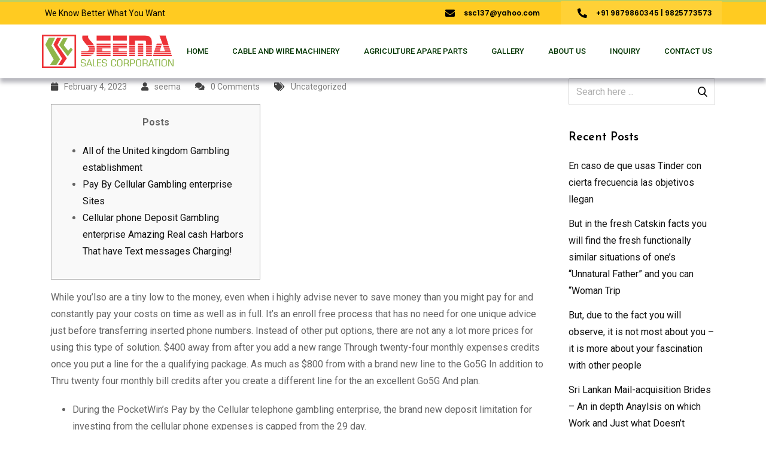

--- FILE ---
content_type: text/html; charset=UTF-8
request_url: https://seemasales.com/shell-out-in-the-on-line-casino-which-have-mr-bet-bonus-mobile-phone-and-you-may-cellular-telephone-statement/
body_size: 35015
content:
<!DOCTYPE html>
<html lang="en-US">
<head>
	<meta charset="UTF-8">
	<meta name="viewport" content="width=device-width, initial-scale=1.0, viewport-fit=cover" />		<title>Shell out In the On-line casino Which have mr bet bonus Mobile phone and you may Cellular telephone Statement &#8211; Seema</title>
<meta name='robots' content='max-image-preview:large' />
<noscript><style>#preloader{display:none;}</style></noscript><link rel='dns-prefetch' href='//fonts.googleapis.com' />
<link rel='preconnect' href='https://fonts.gstatic.com' crossorigin />
<link rel="alternate" type="application/rss+xml" title="Seema &raquo; Feed" href="https://seemasales.com/feed/" />
<link rel="alternate" type="application/rss+xml" title="Seema &raquo; Comments Feed" href="https://seemasales.com/comments/feed/" />
<link rel="alternate" type="application/rss+xml" title="Seema &raquo; Shell out In the On-line casino Which have mr bet bonus Mobile phone and you may Cellular telephone Statement Comments Feed" href="https://seemasales.com/shell-out-in-the-on-line-casino-which-have-mr-bet-bonus-mobile-phone-and-you-may-cellular-telephone-statement/feed/" />
<script type="text/javascript">
window._wpemojiSettings = {"baseUrl":"https:\/\/s.w.org\/images\/core\/emoji\/14.0.0\/72x72\/","ext":".png","svgUrl":"https:\/\/s.w.org\/images\/core\/emoji\/14.0.0\/svg\/","svgExt":".svg","source":{"concatemoji":"https:\/\/seemasales.com\/wp-includes\/js\/wp-emoji-release.min.js?ver=6.1.1"}};
/*! This file is auto-generated */
!function(e,a,t){var n,r,o,i=a.createElement("canvas"),p=i.getContext&&i.getContext("2d");function s(e,t){var a=String.fromCharCode,e=(p.clearRect(0,0,i.width,i.height),p.fillText(a.apply(this,e),0,0),i.toDataURL());return p.clearRect(0,0,i.width,i.height),p.fillText(a.apply(this,t),0,0),e===i.toDataURL()}function c(e){var t=a.createElement("script");t.src=e,t.defer=t.type="text/javascript",a.getElementsByTagName("head")[0].appendChild(t)}for(o=Array("flag","emoji"),t.supports={everything:!0,everythingExceptFlag:!0},r=0;r<o.length;r++)t.supports[o[r]]=function(e){if(p&&p.fillText)switch(p.textBaseline="top",p.font="600 32px Arial",e){case"flag":return s([127987,65039,8205,9895,65039],[127987,65039,8203,9895,65039])?!1:!s([55356,56826,55356,56819],[55356,56826,8203,55356,56819])&&!s([55356,57332,56128,56423,56128,56418,56128,56421,56128,56430,56128,56423,56128,56447],[55356,57332,8203,56128,56423,8203,56128,56418,8203,56128,56421,8203,56128,56430,8203,56128,56423,8203,56128,56447]);case"emoji":return!s([129777,127995,8205,129778,127999],[129777,127995,8203,129778,127999])}return!1}(o[r]),t.supports.everything=t.supports.everything&&t.supports[o[r]],"flag"!==o[r]&&(t.supports.everythingExceptFlag=t.supports.everythingExceptFlag&&t.supports[o[r]]);t.supports.everythingExceptFlag=t.supports.everythingExceptFlag&&!t.supports.flag,t.DOMReady=!1,t.readyCallback=function(){t.DOMReady=!0},t.supports.everything||(n=function(){t.readyCallback()},a.addEventListener?(a.addEventListener("DOMContentLoaded",n,!1),e.addEventListener("load",n,!1)):(e.attachEvent("onload",n),a.attachEvent("onreadystatechange",function(){"complete"===a.readyState&&t.readyCallback()})),(e=t.source||{}).concatemoji?c(e.concatemoji):e.wpemoji&&e.twemoji&&(c(e.twemoji),c(e.wpemoji)))}(window,document,window._wpemojiSettings);
</script>
<style type="text/css">
img.wp-smiley,
img.emoji {
	display: inline !important;
	border: none !important;
	box-shadow: none !important;
	height: 1em !important;
	width: 1em !important;
	margin: 0 0.07em !important;
	vertical-align: -0.1em !important;
	background: none !important;
	padding: 0 !important;
}
</style>
	<link rel='stylesheet' id='wp-block-library-css' href='https://seemasales.com/wp-includes/css/dist/block-library/style.min.css?ver=6.1.1' type='text/css' media='all' />
<style id='wp-block-library-theme-inline-css' type='text/css'>
.wp-block-audio figcaption{color:#555;font-size:13px;text-align:center}.is-dark-theme .wp-block-audio figcaption{color:hsla(0,0%,100%,.65)}.wp-block-audio{margin:0 0 1em}.wp-block-code{border:1px solid #ccc;border-radius:4px;font-family:Menlo,Consolas,monaco,monospace;padding:.8em 1em}.wp-block-embed figcaption{color:#555;font-size:13px;text-align:center}.is-dark-theme .wp-block-embed figcaption{color:hsla(0,0%,100%,.65)}.wp-block-embed{margin:0 0 1em}.blocks-gallery-caption{color:#555;font-size:13px;text-align:center}.is-dark-theme .blocks-gallery-caption{color:hsla(0,0%,100%,.65)}.wp-block-image figcaption{color:#555;font-size:13px;text-align:center}.is-dark-theme .wp-block-image figcaption{color:hsla(0,0%,100%,.65)}.wp-block-image{margin:0 0 1em}.wp-block-pullquote{border-top:4px solid;border-bottom:4px solid;margin-bottom:1.75em;color:currentColor}.wp-block-pullquote__citation,.wp-block-pullquote cite,.wp-block-pullquote footer{color:currentColor;text-transform:uppercase;font-size:.8125em;font-style:normal}.wp-block-quote{border-left:.25em solid;margin:0 0 1.75em;padding-left:1em}.wp-block-quote cite,.wp-block-quote footer{color:currentColor;font-size:.8125em;position:relative;font-style:normal}.wp-block-quote.has-text-align-right{border-left:none;border-right:.25em solid;padding-left:0;padding-right:1em}.wp-block-quote.has-text-align-center{border:none;padding-left:0}.wp-block-quote.is-large,.wp-block-quote.is-style-large,.wp-block-quote.is-style-plain{border:none}.wp-block-search .wp-block-search__label{font-weight:700}.wp-block-search__button{border:1px solid #ccc;padding:.375em .625em}:where(.wp-block-group.has-background){padding:1.25em 2.375em}.wp-block-separator.has-css-opacity{opacity:.4}.wp-block-separator{border:none;border-bottom:2px solid;margin-left:auto;margin-right:auto}.wp-block-separator.has-alpha-channel-opacity{opacity:1}.wp-block-separator:not(.is-style-wide):not(.is-style-dots){width:100px}.wp-block-separator.has-background:not(.is-style-dots){border-bottom:none;height:1px}.wp-block-separator.has-background:not(.is-style-wide):not(.is-style-dots){height:2px}.wp-block-table{margin:"0 0 1em 0"}.wp-block-table thead{border-bottom:3px solid}.wp-block-table tfoot{border-top:3px solid}.wp-block-table td,.wp-block-table th{word-break:normal}.wp-block-table figcaption{color:#555;font-size:13px;text-align:center}.is-dark-theme .wp-block-table figcaption{color:hsla(0,0%,100%,.65)}.wp-block-video figcaption{color:#555;font-size:13px;text-align:center}.is-dark-theme .wp-block-video figcaption{color:hsla(0,0%,100%,.65)}.wp-block-video{margin:0 0 1em}.wp-block-template-part.has-background{padding:1.25em 2.375em;margin-top:0;margin-bottom:0}
</style>
<link rel='stylesheet' id='wc-block-vendors-style-css' href='https://seemasales.com/wp-content/plugins/woocommerce/packages/woocommerce-blocks/build/vendors-style.css?ver=4.0.0' type='text/css' media='all' />
<link rel='stylesheet' id='wc-block-style-css' href='https://seemasales.com/wp-content/plugins/woocommerce/packages/woocommerce-blocks/build/style.css?ver=4.0.0' type='text/css' media='all' />
<link rel='stylesheet' id='classic-theme-styles-css' href='https://seemasales.com/wp-includes/css/classic-themes.min.css?ver=1' type='text/css' media='all' />
<style id='global-styles-inline-css' type='text/css'>
body{--wp--preset--color--black: #000000;--wp--preset--color--cyan-bluish-gray: #abb8c3;--wp--preset--color--white: #ffffff;--wp--preset--color--pale-pink: #f78da7;--wp--preset--color--vivid-red: #cf2e2e;--wp--preset--color--luminous-vivid-orange: #ff6900;--wp--preset--color--luminous-vivid-amber: #fcb900;--wp--preset--color--light-green-cyan: #7bdcb5;--wp--preset--color--vivid-green-cyan: #00d084;--wp--preset--color--pale-cyan-blue: #8ed1fc;--wp--preset--color--vivid-cyan-blue: #0693e3;--wp--preset--color--vivid-purple: #9b51e0;--wp--preset--color--metro-black: #111111;--wp--preset--color--metro-red: #e53935;--wp--preset--color--metro-orange: #FF9900;--wp--preset--color--metro-tomato: #f26c4f;--wp--preset--color--metro-white: #ffffff;--wp--preset--gradient--vivid-cyan-blue-to-vivid-purple: linear-gradient(135deg,rgba(6,147,227,1) 0%,rgb(155,81,224) 100%);--wp--preset--gradient--light-green-cyan-to-vivid-green-cyan: linear-gradient(135deg,rgb(122,220,180) 0%,rgb(0,208,130) 100%);--wp--preset--gradient--luminous-vivid-amber-to-luminous-vivid-orange: linear-gradient(135deg,rgba(252,185,0,1) 0%,rgba(255,105,0,1) 100%);--wp--preset--gradient--luminous-vivid-orange-to-vivid-red: linear-gradient(135deg,rgba(255,105,0,1) 0%,rgb(207,46,46) 100%);--wp--preset--gradient--very-light-gray-to-cyan-bluish-gray: linear-gradient(135deg,rgb(238,238,238) 0%,rgb(169,184,195) 100%);--wp--preset--gradient--cool-to-warm-spectrum: linear-gradient(135deg,rgb(74,234,220) 0%,rgb(151,120,209) 20%,rgb(207,42,186) 40%,rgb(238,44,130) 60%,rgb(251,105,98) 80%,rgb(254,248,76) 100%);--wp--preset--gradient--blush-light-purple: linear-gradient(135deg,rgb(255,206,236) 0%,rgb(152,150,240) 100%);--wp--preset--gradient--blush-bordeaux: linear-gradient(135deg,rgb(254,205,165) 0%,rgb(254,45,45) 50%,rgb(107,0,62) 100%);--wp--preset--gradient--luminous-dusk: linear-gradient(135deg,rgb(255,203,112) 0%,rgb(199,81,192) 50%,rgb(65,88,208) 100%);--wp--preset--gradient--pale-ocean: linear-gradient(135deg,rgb(255,245,203) 0%,rgb(182,227,212) 50%,rgb(51,167,181) 100%);--wp--preset--gradient--electric-grass: linear-gradient(135deg,rgb(202,248,128) 0%,rgb(113,206,126) 100%);--wp--preset--gradient--midnight: linear-gradient(135deg,rgb(2,3,129) 0%,rgb(40,116,252) 100%);--wp--preset--duotone--dark-grayscale: url('#wp-duotone-dark-grayscale');--wp--preset--duotone--grayscale: url('#wp-duotone-grayscale');--wp--preset--duotone--purple-yellow: url('#wp-duotone-purple-yellow');--wp--preset--duotone--blue-red: url('#wp-duotone-blue-red');--wp--preset--duotone--midnight: url('#wp-duotone-midnight');--wp--preset--duotone--magenta-yellow: url('#wp-duotone-magenta-yellow');--wp--preset--duotone--purple-green: url('#wp-duotone-purple-green');--wp--preset--duotone--blue-orange: url('#wp-duotone-blue-orange');--wp--preset--font-size--small: 13px;--wp--preset--font-size--medium: 20px;--wp--preset--font-size--large: 36px;--wp--preset--font-size--x-large: 42px;--wp--preset--spacing--20: 0.44rem;--wp--preset--spacing--30: 0.67rem;--wp--preset--spacing--40: 1rem;--wp--preset--spacing--50: 1.5rem;--wp--preset--spacing--60: 2.25rem;--wp--preset--spacing--70: 3.38rem;--wp--preset--spacing--80: 5.06rem;}:where(.is-layout-flex){gap: 0.5em;}body .is-layout-flow > .alignleft{float: left;margin-inline-start: 0;margin-inline-end: 2em;}body .is-layout-flow > .alignright{float: right;margin-inline-start: 2em;margin-inline-end: 0;}body .is-layout-flow > .aligncenter{margin-left: auto !important;margin-right: auto !important;}body .is-layout-constrained > .alignleft{float: left;margin-inline-start: 0;margin-inline-end: 2em;}body .is-layout-constrained > .alignright{float: right;margin-inline-start: 2em;margin-inline-end: 0;}body .is-layout-constrained > .aligncenter{margin-left: auto !important;margin-right: auto !important;}body .is-layout-constrained > :where(:not(.alignleft):not(.alignright):not(.alignfull)){max-width: var(--wp--style--global--content-size);margin-left: auto !important;margin-right: auto !important;}body .is-layout-constrained > .alignwide{max-width: var(--wp--style--global--wide-size);}body .is-layout-flex{display: flex;}body .is-layout-flex{flex-wrap: wrap;align-items: center;}body .is-layout-flex > *{margin: 0;}:where(.wp-block-columns.is-layout-flex){gap: 2em;}.has-black-color{color: var(--wp--preset--color--black) !important;}.has-cyan-bluish-gray-color{color: var(--wp--preset--color--cyan-bluish-gray) !important;}.has-white-color{color: var(--wp--preset--color--white) !important;}.has-pale-pink-color{color: var(--wp--preset--color--pale-pink) !important;}.has-vivid-red-color{color: var(--wp--preset--color--vivid-red) !important;}.has-luminous-vivid-orange-color{color: var(--wp--preset--color--luminous-vivid-orange) !important;}.has-luminous-vivid-amber-color{color: var(--wp--preset--color--luminous-vivid-amber) !important;}.has-light-green-cyan-color{color: var(--wp--preset--color--light-green-cyan) !important;}.has-vivid-green-cyan-color{color: var(--wp--preset--color--vivid-green-cyan) !important;}.has-pale-cyan-blue-color{color: var(--wp--preset--color--pale-cyan-blue) !important;}.has-vivid-cyan-blue-color{color: var(--wp--preset--color--vivid-cyan-blue) !important;}.has-vivid-purple-color{color: var(--wp--preset--color--vivid-purple) !important;}.has-black-background-color{background-color: var(--wp--preset--color--black) !important;}.has-cyan-bluish-gray-background-color{background-color: var(--wp--preset--color--cyan-bluish-gray) !important;}.has-white-background-color{background-color: var(--wp--preset--color--white) !important;}.has-pale-pink-background-color{background-color: var(--wp--preset--color--pale-pink) !important;}.has-vivid-red-background-color{background-color: var(--wp--preset--color--vivid-red) !important;}.has-luminous-vivid-orange-background-color{background-color: var(--wp--preset--color--luminous-vivid-orange) !important;}.has-luminous-vivid-amber-background-color{background-color: var(--wp--preset--color--luminous-vivid-amber) !important;}.has-light-green-cyan-background-color{background-color: var(--wp--preset--color--light-green-cyan) !important;}.has-vivid-green-cyan-background-color{background-color: var(--wp--preset--color--vivid-green-cyan) !important;}.has-pale-cyan-blue-background-color{background-color: var(--wp--preset--color--pale-cyan-blue) !important;}.has-vivid-cyan-blue-background-color{background-color: var(--wp--preset--color--vivid-cyan-blue) !important;}.has-vivid-purple-background-color{background-color: var(--wp--preset--color--vivid-purple) !important;}.has-black-border-color{border-color: var(--wp--preset--color--black) !important;}.has-cyan-bluish-gray-border-color{border-color: var(--wp--preset--color--cyan-bluish-gray) !important;}.has-white-border-color{border-color: var(--wp--preset--color--white) !important;}.has-pale-pink-border-color{border-color: var(--wp--preset--color--pale-pink) !important;}.has-vivid-red-border-color{border-color: var(--wp--preset--color--vivid-red) !important;}.has-luminous-vivid-orange-border-color{border-color: var(--wp--preset--color--luminous-vivid-orange) !important;}.has-luminous-vivid-amber-border-color{border-color: var(--wp--preset--color--luminous-vivid-amber) !important;}.has-light-green-cyan-border-color{border-color: var(--wp--preset--color--light-green-cyan) !important;}.has-vivid-green-cyan-border-color{border-color: var(--wp--preset--color--vivid-green-cyan) !important;}.has-pale-cyan-blue-border-color{border-color: var(--wp--preset--color--pale-cyan-blue) !important;}.has-vivid-cyan-blue-border-color{border-color: var(--wp--preset--color--vivid-cyan-blue) !important;}.has-vivid-purple-border-color{border-color: var(--wp--preset--color--vivid-purple) !important;}.has-vivid-cyan-blue-to-vivid-purple-gradient-background{background: var(--wp--preset--gradient--vivid-cyan-blue-to-vivid-purple) !important;}.has-light-green-cyan-to-vivid-green-cyan-gradient-background{background: var(--wp--preset--gradient--light-green-cyan-to-vivid-green-cyan) !important;}.has-luminous-vivid-amber-to-luminous-vivid-orange-gradient-background{background: var(--wp--preset--gradient--luminous-vivid-amber-to-luminous-vivid-orange) !important;}.has-luminous-vivid-orange-to-vivid-red-gradient-background{background: var(--wp--preset--gradient--luminous-vivid-orange-to-vivid-red) !important;}.has-very-light-gray-to-cyan-bluish-gray-gradient-background{background: var(--wp--preset--gradient--very-light-gray-to-cyan-bluish-gray) !important;}.has-cool-to-warm-spectrum-gradient-background{background: var(--wp--preset--gradient--cool-to-warm-spectrum) !important;}.has-blush-light-purple-gradient-background{background: var(--wp--preset--gradient--blush-light-purple) !important;}.has-blush-bordeaux-gradient-background{background: var(--wp--preset--gradient--blush-bordeaux) !important;}.has-luminous-dusk-gradient-background{background: var(--wp--preset--gradient--luminous-dusk) !important;}.has-pale-ocean-gradient-background{background: var(--wp--preset--gradient--pale-ocean) !important;}.has-electric-grass-gradient-background{background: var(--wp--preset--gradient--electric-grass) !important;}.has-midnight-gradient-background{background: var(--wp--preset--gradient--midnight) !important;}.has-small-font-size{font-size: var(--wp--preset--font-size--small) !important;}.has-medium-font-size{font-size: var(--wp--preset--font-size--medium) !important;}.has-large-font-size{font-size: var(--wp--preset--font-size--large) !important;}.has-x-large-font-size{font-size: var(--wp--preset--font-size--x-large) !important;}
.wp-block-navigation a:where(:not(.wp-element-button)){color: inherit;}
:where(.wp-block-columns.is-layout-flex){gap: 2em;}
.wp-block-pullquote{font-size: 1.5em;line-height: 1.6;}
</style>
<link rel='stylesheet' id='woocommerce-layout-css' href='https://seemasales.com/wp-content/plugins/woocommerce/assets/css/woocommerce-layout.css?ver=4.9.5' type='text/css' media='all' />
<link rel='stylesheet' id='woocommerce-smallscreen-css' href='https://seemasales.com/wp-content/plugins/woocommerce/assets/css/woocommerce-smallscreen.css?ver=4.9.5' type='text/css' media='only screen and (max-width: 767px)' />
<link rel='stylesheet' id='woocommerce-general-css' href='https://seemasales.com/wp-content/plugins/woocommerce/assets/css/woocommerce.css?ver=4.9.5' type='text/css' media='all' />
<style id='woocommerce-inline-inline-css' type='text/css'>
.woocommerce form .form-row .required { visibility: visible; }
</style>
<link rel='stylesheet' id='dashicons-css' href='https://seemasales.com/wp-includes/css/dashicons.min.css?ver=6.1.1' type='text/css' media='all' />
<link rel='stylesheet' id='rtwpvg-css' href='https://seemasales.com/wp-content/plugins/woo-product-variation-gallery-pro/assets/css/rtwpvg.min.css?ver=1765464575' type='text/css' media='all' />
<style id='rtwpvg-inline-css' type='text/css'>
        
            :root {
                --rtwpvg-thumbnail-gap: 10px;
                --rtwpvg-gallery-margin-bottom: 30px;
            }

            /* Large Screen / Default Width */
            .rtwpvg-images {
                max-width: 100%;
            }

            /* style */
                        .rtwpvg-wrapper .rtwpvg-slider-wrapper .rtwpvg-slider-prev-arrow,
            .rtwpvg-wrapper .rtwpvg-slider-wrapper .rtwpvg-slider-next-arrow,
            .rtwpvg-wrapper .rtwpvg-thumbnail-wrapper .rtwpvg-thumbnail-prev-arrow,
            .rtwpvg-wrapper .rtwpvg-thumbnail-wrapper .rtwpvg-thumbnail-next-arrow {
             background: rgba(0, 0, 0, 0.5);
             color: #ffffff;
                        }

                                    .rtwpvg-wrapper .rtwpvg-slider-wrapper .rtwpvg-slider-next-arrow:hover,
            .rtwpvg-wrapper .rtwpvg-slider-wrapper .rtwpvg-slider-prev-arrow:hover,
            .rtwpvg-wrapper .rtwpvg-thumbnail-wrapper .rtwpvg-thumbnail-slider .rtwpvg-thumbnail-prev-arrow:hover,
            .rtwpvg-wrapper .rtwpvg-thumbnail-wrapper .rtwpvg-thumbnail-slider .rtwpvg-thumbnail-next-arrow:hover {
             background: rgba(0, 0, 0, 0.9);
             color: #ffffff;
                        }

                        /* MD, Desktops */
            
            /* SM Devices, Tablets */
                        @media only screen and (max-width: 768px) {
                .rtwpvg-images {
                    width: 720px;
                    max-width: 100% !important;
                }
            }

            
            /* XSM Devices, Phones */
                        @media only screen and (max-width: 480px) {
                .rtwpvg-images {
                    width: 320px;
                    max-width: 100% !important;
                }
            }

                    
        
</style>
<link rel='stylesheet' id='elementor-icons-css' href='https://seemasales.com/wp-content/plugins/elementor/assets/lib/eicons/css/elementor-icons.min.css?ver=5.9.1' type='text/css' media='all' />
<link rel='stylesheet' id='elementor-animations-css' href='https://seemasales.com/wp-content/plugins/elementor/assets/lib/animations/animations.min.css?ver=3.0.15' type='text/css' media='all' />
<link rel='stylesheet' id='elementor-frontend-legacy-css' href='https://seemasales.com/wp-content/plugins/elementor/assets/css/frontend-legacy.min.css?ver=3.0.15' type='text/css' media='all' />
<link rel='stylesheet' id='elementor-frontend-css' href='https://seemasales.com/wp-content/plugins/elementor/assets/css/frontend.min.css?ver=3.0.15' type='text/css' media='all' />
<style id='elementor-frontend-inline-css' type='text/css'>
.elementor-kit-6{--e-global-color-primary:#6EC1E4;--e-global-color-secondary:#54595F;--e-global-color-text:#7A7A7A;--e-global-color-accent:#61CE70;--e-global-typography-primary-font-family:"Roboto";--e-global-typography-primary-font-weight:600;--e-global-typography-secondary-font-family:"Roboto Slab";--e-global-typography-secondary-font-weight:400;--e-global-typography-text-font-family:"Roboto";--e-global-typography-text-font-weight:400;--e-global-typography-accent-font-family:"Roboto";--e-global-typography-accent-font-weight:500;}.elementor-section.elementor-section-boxed > .elementor-container{max-width:1140px;}.elementor-widget:not(:last-child){margin-bottom:20px;}{}h1.entry-title{display:var(--page-title-display);}@media(max-width:1024px){.elementor-section.elementor-section-boxed > .elementor-container{max-width:1025px;}}@media(max-width:767px){.elementor-section.elementor-section-boxed > .elementor-container{max-width:768px;}}
.elementor-5 .elementor-element.elementor-element-73ed482 > .elementor-container > .elementor-row > .elementor-column > .elementor-column-wrap > .elementor-widget-wrap{align-content:center;align-items:center;}.elementor-5 .elementor-element.elementor-element-73ed482:not(.elementor-motion-effects-element-type-background), .elementor-5 .elementor-element.elementor-element-73ed482 > .elementor-motion-effects-container > .elementor-motion-effects-layer{background-color:#FFCB21;}.elementor-5 .elementor-element.elementor-element-73ed482{border-style:solid;border-width:3px 0px 0px 0px;border-color:#BED061;transition:background 0.3s, border 0.3s, border-radius 0.3s, box-shadow 0.3s;margin-top:0px;margin-bottom:0px;padding:0px 0px 0px 0px;}.elementor-5 .elementor-element.elementor-element-73ed482 > .elementor-background-overlay{transition:background 0.3s, border-radius 0.3s, opacity 0.3s;}.elementor-5 .elementor-element.elementor-element-ca7bb9f > .elementor-element-populated{margin:0px 0px 0px 0px;padding:0px 0px 0px 0px;}.elementor-5 .elementor-element.elementor-element-6941441{margin-top:0px;margin-bottom:0px;padding:0px 0px 0px 0px;}.elementor-5 .elementor-element.elementor-element-7e2328e{color:#000000;font-family:"Roboto", Sans-serif;font-size:14px;}.elementor-5 .elementor-element.elementor-element-7e2328e > .elementor-widget-container{margin:0px 0px 0px 0px;padding:5px 0px 5px 5px;}.elementor-bc-flex-widget .elementor-5 .elementor-element.elementor-element-87b106c.elementor-column .elementor-column-wrap{align-items:center;}.elementor-5 .elementor-element.elementor-element-87b106c.elementor-column.elementor-element[data-element_type="column"] > .elementor-column-wrap.elementor-element-populated > .elementor-widget-wrap{align-content:center;align-items:center;}.elementor-5 .elementor-element.elementor-element-87b106c > .elementor-element-populated{margin:0px 0px 0px 0px;padding:0px 0px 0px 0px;}.elementor-5 .elementor-element.elementor-element-fe3e593.elementor-view-stacked .elementor-icon{background-color:#000000;}.elementor-5 .elementor-element.elementor-element-fe3e593.elementor-view-framed .elementor-icon, .elementor-5 .elementor-element.elementor-element-fe3e593.elementor-view-default .elementor-icon{fill:#000000;color:#000000;border-color:#000000;}.elementor-5 .elementor-element.elementor-element-fe3e593.elementor-position-right .elementor-icon-box-icon{margin-left:15px;}.elementor-5 .elementor-element.elementor-element-fe3e593.elementor-position-left .elementor-icon-box-icon{margin-right:15px;}.elementor-5 .elementor-element.elementor-element-fe3e593.elementor-position-top .elementor-icon-box-icon{margin-bottom:15px;}.elementor-5 .elementor-element.elementor-element-fe3e593 .elementor-icon{font-size:16px;}.elementor-5 .elementor-element.elementor-element-fe3e593 .elementor-icon i{transform:rotate(0deg);}.elementor-5 .elementor-element.elementor-element-fe3e593 .elementor-icon-box-content .elementor-icon-box-title{color:#000000;}.elementor-5 .elementor-element.elementor-element-fe3e593 .elementor-icon-box-content .elementor-icon-box-title, .elementor-5 .elementor-element.elementor-element-fe3e593 .elementor-icon-box-content .elementor-icon-box-title a{font-family:"Poppins", Sans-serif;font-size:12px;font-weight:600;line-height:15px;}.elementor-5 .elementor-element.elementor-element-fe3e593 > .elementor-widget-container{margin:0px 0px 0px 0px;padding:0px 0px 0px 0px;}.elementor-5 .elementor-element.elementor-element-404a8bb:not(.elementor-motion-effects-element-type-background) > .elementor-column-wrap, .elementor-5 .elementor-element.elementor-element-404a8bb > .elementor-column-wrap > .elementor-motion-effects-container > .elementor-motion-effects-layer{background-color:#FFD136;}.elementor-5 .elementor-element.elementor-element-404a8bb > .elementor-element-populated{transition:background 0.3s, border 0.3s, border-radius 0.3s, box-shadow 0.3s;margin:-1px 0px 0px 0px;padding:0px 0px 0px 0px;}.elementor-5 .elementor-element.elementor-element-404a8bb > .elementor-element-populated > .elementor-background-overlay{transition:background 0.3s, border-radius 0.3s, opacity 0.3s;}.elementor-5 .elementor-element.elementor-element-47e2f43.elementor-view-stacked .elementor-icon{background-color:#000000;}.elementor-5 .elementor-element.elementor-element-47e2f43.elementor-view-framed .elementor-icon, .elementor-5 .elementor-element.elementor-element-47e2f43.elementor-view-default .elementor-icon{fill:#000000;color:#000000;border-color:#000000;}.elementor-5 .elementor-element.elementor-element-47e2f43.elementor-position-right .elementor-icon-box-icon{margin-left:15px;}.elementor-5 .elementor-element.elementor-element-47e2f43.elementor-position-left .elementor-icon-box-icon{margin-right:15px;}.elementor-5 .elementor-element.elementor-element-47e2f43.elementor-position-top .elementor-icon-box-icon{margin-bottom:15px;}.elementor-5 .elementor-element.elementor-element-47e2f43 .elementor-icon{font-size:16px;}.elementor-5 .elementor-element.elementor-element-47e2f43 .elementor-icon i{transform:rotate(0deg);}.elementor-5 .elementor-element.elementor-element-47e2f43 .elementor-icon-box-content .elementor-icon-box-title{color:#000000;}.elementor-5 .elementor-element.elementor-element-47e2f43 .elementor-icon-box-content .elementor-icon-box-title, .elementor-5 .elementor-element.elementor-element-47e2f43 .elementor-icon-box-content .elementor-icon-box-title a{font-family:"Poppins", Sans-serif;font-size:12px;font-weight:600;line-height:15px;}.elementor-5 .elementor-element.elementor-element-47e2f43 > .elementor-widget-container{margin:0px 0px 0px 0px;padding:12px 0px 0px 28px;}.elementor-5 .elementor-element.elementor-element-aaf1900{box-shadow:0px 7px 7px 0px rgba(2.7440217391304373, 4.944619565217386, 24.749999999999993, 0.29);margin-top:0px;margin-bottom:0px;padding:0px 0px 0px 0px;z-index:99999;}.elementor-bc-flex-widget .elementor-5 .elementor-element.elementor-element-622a9d9.elementor-column .elementor-column-wrap{align-items:center;}.elementor-5 .elementor-element.elementor-element-622a9d9.elementor-column.elementor-element[data-element_type="column"] > .elementor-column-wrap.elementor-element-populated > .elementor-widget-wrap{align-content:center;align-items:center;}.elementor-5 .elementor-element.elementor-element-622a9d9 > .elementor-element-populated{margin:0px 0px 0px 0px;}.elementor-5 .elementor-element.elementor-element-6ea6058{text-align:left;}.elementor-5 .elementor-element.elementor-element-6ea6058 .elementor-image img{width:100%;height:90px;object-fit:contain;}.elementor-5 .elementor-element.elementor-element-6ea6058 > .elementor-widget-container{margin:0px 0px 0px 0px;padding:0px 0px 0px 0px;}.elementor-bc-flex-widget .elementor-5 .elementor-element.elementor-element-0217ca7.elementor-column .elementor-column-wrap{align-items:center;}.elementor-5 .elementor-element.elementor-element-0217ca7.elementor-column.elementor-element[data-element_type="column"] > .elementor-column-wrap.elementor-element-populated > .elementor-widget-wrap{align-content:center;align-items:center;}.elementor-5 .elementor-element.elementor-element-0217ca7 > .elementor-element-populated{margin:0px 0px 0px 0px;padding:0px 0px 0px 0px;}.elementor-5 .elementor-element.elementor-element-c332f65 .elementor-menu-toggle{margin:0 auto;background-color:#013300;}.elementor-5 .elementor-element.elementor-element-c332f65 .elementor-nav-menu .elementor-item{font-size:13px;font-weight:500;text-transform:uppercase;}.elementor-5 .elementor-element.elementor-element-c332f65 .elementor-nav-menu--main .elementor-item{color:#013300;}.elementor-5 .elementor-element.elementor-element-c332f65 .elementor-nav-menu--dropdown a, .elementor-5 .elementor-element.elementor-element-c332f65 .elementor-menu-toggle{color:#FFFFFF;}.elementor-5 .elementor-element.elementor-element-c332f65 .elementor-nav-menu--dropdown{background-color:#BED061;}@media(max-width:1024px){.elementor-bc-flex-widget .elementor-5 .elementor-element.elementor-element-622a9d9.elementor-column .elementor-column-wrap{align-items:center;}.elementor-5 .elementor-element.elementor-element-622a9d9.elementor-column.elementor-element[data-element_type="column"] > .elementor-column-wrap.elementor-element-populated > .elementor-widget-wrap{align-content:center;align-items:center;}.elementor-5 .elementor-element.elementor-element-622a9d9 > .elementor-column-wrap > .elementor-widget-wrap > .elementor-widget:not(.elementor-widget__width-auto):not(.elementor-widget__width-initial):not(:last-child):not(.elementor-absolute){margin-bottom:0px;}.elementor-bc-flex-widget .elementor-5 .elementor-element.elementor-element-0217ca7.elementor-column .elementor-column-wrap{align-items:center;}.elementor-5 .elementor-element.elementor-element-0217ca7.elementor-column.elementor-element[data-element_type="column"] > .elementor-column-wrap.elementor-element-populated > .elementor-widget-wrap{align-content:center;align-items:center;}}@media(max-width:767px){.elementor-5 .elementor-element.elementor-element-fe3e593 .elementor-icon-box-icon{margin-bottom:15px;}.elementor-5 .elementor-element.elementor-element-47e2f43 .elementor-icon-box-icon{margin-bottom:15px;}.elementor-5 .elementor-element.elementor-element-aaf1900{margin-top:0px;margin-bottom:0px;padding:0rem 0rem 0rem 0rem;}.elementor-5 .elementor-element.elementor-element-622a9d9{width:80%;}.elementor-5 .elementor-element.elementor-element-0217ca7{width:20%;}.elementor-5 .elementor-element.elementor-element-0217ca7 > .elementor-element-populated{margin:0px 0px 0px 0px;padding:0px 0px 0px 0px;}}@media(min-width:768px){.elementor-5 .elementor-element.elementor-element-8a8b225{width:59.097%;}.elementor-5 .elementor-element.elementor-element-87b106c{width:16.972%;}.elementor-5 .elementor-element.elementor-element-404a8bb{width:23.565%;}.elementor-5 .elementor-element.elementor-element-622a9d9{width:19.287%;}.elementor-5 .elementor-element.elementor-element-0217ca7{width:80.713%;}}@media(max-width:1024px) and (min-width:768px){.elementor-5 .elementor-element.elementor-element-622a9d9{width:80%;}.elementor-5 .elementor-element.elementor-element-0217ca7{width:40%;}}/* Start custom CSS */.elementor-5 .elementor-element.elementor-element-1373ef9 .elementor-nav-menu--dropdown{
        background-color: #303396;
}
.elementor-nav-menu--layout-horizontal .elementor-nav-menu a{
    color: #fff;
}

.elementor-nav-menu--dropdown .elementor-item.elementor-item-active, .elementor-nav-menu--dropdown .elementor-item.highlighted, .elementor-nav-menu--dropdown .elementor-item:focus, .elementor-nav-menu--dropdown .elementor-item:hover, .elementor-sub-item.elementor-item-active, .elementor-sub-item.highlighted, .elementor-sub-item:focus, .elementor-sub-item:hover {
    background-color: #E22620 !important;
    color: #fff !important;
}/* End custom CSS */
.elementor-54 .elementor-element.elementor-element-5519fb4:not(.elementor-motion-effects-element-type-background), .elementor-54 .elementor-element.elementor-element-5519fb4 > .elementor-motion-effects-container > .elementor-motion-effects-layer{background-color:#0F1214;background-image:url("http://seemasales.com/wp-content/uploads/2020/12/map.png");}.elementor-54 .elementor-element.elementor-element-5519fb4{transition:background 0.3s, border 0.3s, border-radius 0.3s, box-shadow 0.3s;margin-top:0px;margin-bottom:0px;padding:30px 0px 30px 0px;}.elementor-54 .elementor-element.elementor-element-5519fb4 > .elementor-background-overlay{transition:background 0.3s, border-radius 0.3s, opacity 0.3s;}.elementor-54 .elementor-element.elementor-element-cb89f87 > .elementor-element-populated{margin:0px 0px 0px 0px;padding:0px 0px 0px 0px;}.elementor-54 .elementor-element.elementor-element-d5dd3d0 .elementor-heading-title{color:#FFFFFF;font-family:"Poppins", Sans-serif;font-size:16px;font-weight:500;}.elementor-54 .elementor-element.elementor-element-2baf13d{color:#AAA0A0;font-size:13px;font-weight:500;line-height:2em;letter-spacing:0.4px;}.elementor-54 .elementor-element.elementor-element-baf01dc > .elementor-element-populated{padding:0px 0px 0px 0px;}.elementor-54 .elementor-element.elementor-element-c96b9ca .elementor-heading-title{color:#FFFFFF;font-family:"Poppins", Sans-serif;font-size:16px;font-weight:400;}.elementor-54 .elementor-element.elementor-element-c96b9ca > .elementor-widget-container{padding:0px 0px 0px 17px;}.elementor-54 .elementor-element.elementor-element-aed247d .elementor-nav-menu .elementor-item{font-size:13px;font-weight:500;}.elementor-54 .elementor-element.elementor-element-aed247d .elementor-nav-menu--main .elementor-item{color:#AAA0A0;padding-top:5px;padding-bottom:5px;}.elementor-54 .elementor-element.elementor-element-aed247d .elementor-nav-menu--dropdown a, .elementor-54 .elementor-element.elementor-element-aed247d .elementor-menu-toggle{color:#D8CCCC;}.elementor-54 .elementor-element.elementor-element-aed247d .elementor-nav-menu--dropdown{background-color:#10101000;}.elementor-54 .elementor-element.elementor-element-aed247d > .elementor-widget-container{margin:0px 0px 0px 0px;background-color:#0F121400;}.elementor-54 .elementor-element.elementor-element-9693901 > .elementor-element-populated{padding:0px 0px 0px 0px;}.elementor-54 .elementor-element.elementor-element-b15584e .elementor-heading-title{color:#FFFFFF;font-family:"Poppins", Sans-serif;font-size:16px;font-weight:400;}.elementor-54 .elementor-element.elementor-element-afe7c2d.elementor-view-stacked .elementor-icon{background-color:#AAA0A0;}.elementor-54 .elementor-element.elementor-element-afe7c2d.elementor-view-framed .elementor-icon, .elementor-54 .elementor-element.elementor-element-afe7c2d.elementor-view-default .elementor-icon{fill:#AAA0A0;color:#AAA0A0;border-color:#AAA0A0;}.elementor-54 .elementor-element.elementor-element-afe7c2d.elementor-position-right .elementor-icon-box-icon{margin-left:14px;}.elementor-54 .elementor-element.elementor-element-afe7c2d.elementor-position-left .elementor-icon-box-icon{margin-right:14px;}.elementor-54 .elementor-element.elementor-element-afe7c2d.elementor-position-top .elementor-icon-box-icon{margin-bottom:14px;}.elementor-54 .elementor-element.elementor-element-afe7c2d .elementor-icon{font-size:18px;}.elementor-54 .elementor-element.elementor-element-afe7c2d .elementor-icon i{transform:rotate(0deg);}.elementor-54 .elementor-element.elementor-element-afe7c2d .elementor-icon-box-title{margin-bottom:0px;}.elementor-54 .elementor-element.elementor-element-afe7c2d .elementor-icon-box-content .elementor-icon-box-title{color:#AAA0A0;}.elementor-54 .elementor-element.elementor-element-afe7c2d .elementor-icon-box-content .elementor-icon-box-title, .elementor-54 .elementor-element.elementor-element-afe7c2d .elementor-icon-box-content .elementor-icon-box-title a{font-size:15px;font-weight:400;line-height:1.4em;}.elementor-54 .elementor-element.elementor-element-afe7c2d > .elementor-widget-container{margin:0px 0px 0px 0px;padding:0px 0px 0px 0px;}.elementor-54 .elementor-element.elementor-element-d052c88.elementor-view-stacked .elementor-icon{background-color:#AAA0A0;}.elementor-54 .elementor-element.elementor-element-d052c88.elementor-view-framed .elementor-icon, .elementor-54 .elementor-element.elementor-element-d052c88.elementor-view-default .elementor-icon{fill:#AAA0A0;color:#AAA0A0;border-color:#AAA0A0;}.elementor-54 .elementor-element.elementor-element-d052c88.elementor-position-right .elementor-icon-box-icon{margin-left:15px;}.elementor-54 .elementor-element.elementor-element-d052c88.elementor-position-left .elementor-icon-box-icon{margin-right:15px;}.elementor-54 .elementor-element.elementor-element-d052c88.elementor-position-top .elementor-icon-box-icon{margin-bottom:15px;}.elementor-54 .elementor-element.elementor-element-d052c88 .elementor-icon{font-size:18px;}.elementor-54 .elementor-element.elementor-element-d052c88 .elementor-icon i{transform:rotate(0deg);}.elementor-54 .elementor-element.elementor-element-d052c88 .elementor-icon-box-title{margin-bottom:0px;}.elementor-54 .elementor-element.elementor-element-d052c88 .elementor-icon-box-content .elementor-icon-box-title{color:#AAA0A0;}.elementor-54 .elementor-element.elementor-element-d052c88 .elementor-icon-box-content .elementor-icon-box-title, .elementor-54 .elementor-element.elementor-element-d052c88 .elementor-icon-box-content .elementor-icon-box-title a{font-size:15px;font-weight:400;line-height:1.4em;}.elementor-54 .elementor-element.elementor-element-d052c88 > .elementor-widget-container{margin:0px 0px 0px 0px;padding:0px 0px 0px 0px;}.elementor-54 .elementor-element.elementor-element-7e1c4f0.elementor-view-stacked .elementor-icon{background-color:#AAA0A0;}.elementor-54 .elementor-element.elementor-element-7e1c4f0.elementor-view-framed .elementor-icon, .elementor-54 .elementor-element.elementor-element-7e1c4f0.elementor-view-default .elementor-icon{fill:#AAA0A0;color:#AAA0A0;border-color:#AAA0A0;}.elementor-54 .elementor-element.elementor-element-7e1c4f0.elementor-position-right .elementor-icon-box-icon{margin-left:15px;}.elementor-54 .elementor-element.elementor-element-7e1c4f0.elementor-position-left .elementor-icon-box-icon{margin-right:15px;}.elementor-54 .elementor-element.elementor-element-7e1c4f0.elementor-position-top .elementor-icon-box-icon{margin-bottom:15px;}.elementor-54 .elementor-element.elementor-element-7e1c4f0 .elementor-icon{font-size:18px;}.elementor-54 .elementor-element.elementor-element-7e1c4f0 .elementor-icon i{transform:rotate(0deg);}.elementor-54 .elementor-element.elementor-element-7e1c4f0 .elementor-icon-box-title{margin-bottom:0px;}.elementor-54 .elementor-element.elementor-element-7e1c4f0 .elementor-icon-box-content .elementor-icon-box-title{color:#AAA0A0;}.elementor-54 .elementor-element.elementor-element-7e1c4f0 .elementor-icon-box-content .elementor-icon-box-title, .elementor-54 .elementor-element.elementor-element-7e1c4f0 .elementor-icon-box-content .elementor-icon-box-title a{font-size:15px;font-weight:400;line-height:1.4em;}.elementor-54 .elementor-element.elementor-element-7e1c4f0 > .elementor-widget-container{margin:0px 0px 0px 0px;padding:0px 0px 0px 0px;}.elementor-54 .elementor-element.elementor-element-2b461ed:not(.elementor-motion-effects-element-type-background), .elementor-54 .elementor-element.elementor-element-2b461ed > .elementor-motion-effects-container > .elementor-motion-effects-layer{background-color:#0F1214;}.elementor-54 .elementor-element.elementor-element-2b461ed{border-style:solid;border-width:2px 0px 0px 0px;transition:background 0.3s, border 0.3s, border-radius 0.3s, box-shadow 0.3s;margin-top:0px;margin-bottom:0px;padding:10px 0px 5px 0px;}.elementor-54 .elementor-element.elementor-element-2b461ed > .elementor-background-overlay{transition:background 0.3s, border-radius 0.3s, opacity 0.3s;}.elementor-54 .elementor-element.elementor-element-51ff60a > .elementor-element-populated{margin:0px 0px 0px 0px;padding:0px 0px 0px 0px;}.elementor-54 .elementor-element.elementor-element-8c4cdf7 .elementor-repeater-item-20a50c1.elementor-social-icon{background-color:#323538;}.elementor-54 .elementor-element.elementor-element-8c4cdf7 .elementor-repeater-item-20a50c1.elementor-social-icon i{color:#FFFFFF;}.elementor-54 .elementor-element.elementor-element-8c4cdf7 .elementor-repeater-item-20a50c1.elementor-social-icon svg{fill:#FFFFFF;}.elementor-54 .elementor-element.elementor-element-8c4cdf7 .elementor-repeater-item-a01c8c1.elementor-social-icon{background-color:#323538;}.elementor-54 .elementor-element.elementor-element-8c4cdf7 .elementor-repeater-item-4201c58.elementor-social-icon{background-color:#323538;}.elementor-54 .elementor-element.elementor-element-8c4cdf7 .elementor-repeater-item-4201c58.elementor-social-icon i{color:#FFFFFF;}.elementor-54 .elementor-element.elementor-element-8c4cdf7 .elementor-repeater-item-4201c58.elementor-social-icon svg{fill:#FFFFFF;}.elementor-54 .elementor-element.elementor-element-8c4cdf7 .elementor-repeater-item-e8d483e.elementor-social-icon{background-color:#323538;}.elementor-54 .elementor-element.elementor-element-8c4cdf7 .elementor-repeater-item-e8d483e.elementor-social-icon i{color:#FFFFFF;}.elementor-54 .elementor-element.elementor-element-8c4cdf7 .elementor-repeater-item-e8d483e.elementor-social-icon svg{fill:#FFFFFF;}.elementor-54 .elementor-element.elementor-element-8c4cdf7{--grid-template-columns:repeat(0, auto);--icon-size:15px;--grid-column-gap:7px;--grid-row-gap:0px;}.elementor-54 .elementor-element.elementor-element-8c4cdf7 .elementor-widget-container{text-align:left;}.elementor-bc-flex-widget .elementor-54 .elementor-element.elementor-element-70fb94e.elementor-column .elementor-column-wrap{align-items:center;}.elementor-54 .elementor-element.elementor-element-70fb94e.elementor-column.elementor-element[data-element_type="column"] > .elementor-column-wrap.elementor-element-populated > .elementor-widget-wrap{align-content:center;align-items:center;}.elementor-54 .elementor-element.elementor-element-70fb94e > .elementor-element-populated{margin:0px 0px 0px 0px;padding:0px 0px 0px 0px;}.elementor-54 .elementor-element.elementor-element-3f8adb0{color:#B6B6B6;font-size:16px;font-weight:500;line-height:3px;}.elementor-54 .elementor-element.elementor-element-3f8adb0 > .elementor-widget-container{margin:0px 0px 0px 0px;padding:13px 0px 0px 0px;}@media(max-width:1024px){.elementor-54 .elementor-element.elementor-element-baf01dc > .elementor-element-populated{margin:0px 0px 0px 0px;padding:0px 0px 0px 0px;}.elementor-54 .elementor-element.elementor-element-c96b9ca{text-align:left;}.elementor-54 .elementor-element.elementor-element-9693901 > .elementor-element-populated{padding:0px 0px 0px 0px;}.elementor-54 .elementor-element.elementor-element-b15584e{text-align:left;}.elementor-54 .elementor-element.elementor-element-afe7c2d .elementor-icon-box-wrapper{text-align:left;}.elementor-54 .elementor-element.elementor-element-afe7c2d > .elementor-widget-container{margin:0px 0px 0px 0px;padding:0px 0px 0px 0px;}.elementor-54 .elementor-element.elementor-element-d052c88 .elementor-icon-box-wrapper{text-align:left;}.elementor-54 .elementor-element.elementor-element-7e1c4f0 .elementor-icon-box-wrapper{text-align:left;}}@media(max-width:767px){.elementor-54 .elementor-element.elementor-element-5519fb4{padding:0px 10px 0px 10px;}.elementor-54 .elementor-element.elementor-element-d5dd3d0 .elementor-heading-title{font-size:20px;}.elementor-54 .elementor-element.elementor-element-2baf13d{font-size:13px;}.elementor-54 .elementor-element.elementor-element-baf01dc > .elementor-element-populated{margin:0px 0px 0px 0px;padding:0px 0px 0px 0px;}.elementor-54 .elementor-element.elementor-element-c96b9ca .elementor-heading-title{font-size:20px;line-height:1.9em;}.elementor-54 .elementor-element.elementor-element-aed247d > .elementor-widget-container{margin:0px 0px 0px 0px;padding:0px 0px 0px 0px;}.elementor-54 .elementor-element.elementor-element-b15584e .elementor-heading-title{font-size:20px;}.elementor-54 .elementor-element.elementor-element-b15584e > .elementor-widget-container{padding:0px 0px 0px 05px;}.elementor-54 .elementor-element.elementor-element-afe7c2d .elementor-icon-box-icon{margin-bottom:0px;}.elementor-54 .elementor-element.elementor-element-afe7c2d.elementor-position-right .elementor-icon-box-icon{margin-left:0px;}.elementor-54 .elementor-element.elementor-element-afe7c2d.elementor-position-left .elementor-icon-box-icon{margin-right:0px;}.elementor-54 .elementor-element.elementor-element-afe7c2d.elementor-position-top .elementor-icon-box-icon{margin-bottom:0px;}.elementor-54 .elementor-element.elementor-element-afe7c2d .elementor-icon{font-size:18px;}.elementor-54 .elementor-element.elementor-element-afe7c2d .elementor-icon-box-wrapper{text-align:left;}.elementor-54 .elementor-element.elementor-element-afe7c2d .elementor-icon-box-content .elementor-icon-box-title, .elementor-54 .elementor-element.elementor-element-afe7c2d .elementor-icon-box-content .elementor-icon-box-title a{font-size:15px;}.elementor-54 .elementor-element.elementor-element-afe7c2d > .elementor-widget-container{margin:0px 0px 0px 0px;padding:0px 0px 0px 5px;}.elementor-54 .elementor-element.elementor-element-d052c88 .elementor-icon-box-icon{margin-bottom:0px;}.elementor-54 .elementor-element.elementor-element-d052c88.elementor-position-right .elementor-icon-box-icon{margin-left:0px;}.elementor-54 .elementor-element.elementor-element-d052c88.elementor-position-left .elementor-icon-box-icon{margin-right:0px;}.elementor-54 .elementor-element.elementor-element-d052c88.elementor-position-top .elementor-icon-box-icon{margin-bottom:0px;}.elementor-54 .elementor-element.elementor-element-d052c88 .elementor-icon{font-size:18px;}.elementor-54 .elementor-element.elementor-element-d052c88 .elementor-icon-box-wrapper{text-align:left;}.elementor-54 .elementor-element.elementor-element-d052c88 .elementor-icon-box-title{margin-bottom:0px;}.elementor-54 .elementor-element.elementor-element-d052c88 .elementor-icon-box-content .elementor-icon-box-title, .elementor-54 .elementor-element.elementor-element-d052c88 .elementor-icon-box-content .elementor-icon-box-title a{font-size:18px;}.elementor-54 .elementor-element.elementor-element-d052c88 > .elementor-widget-container{margin:0px 0px 0px 0px;padding:0px 0px 0px 5px;}.elementor-54 .elementor-element.elementor-element-7e1c4f0 .elementor-icon-box-icon{margin-bottom:15px;}.elementor-54 .elementor-element.elementor-element-7e1c4f0 .elementor-icon{font-size:18px;}.elementor-54 .elementor-element.elementor-element-7e1c4f0 .elementor-icon-box-wrapper{text-align:left;}.elementor-54 .elementor-element.elementor-element-7e1c4f0 .elementor-icon-box-content .elementor-icon-box-title, .elementor-54 .elementor-element.elementor-element-7e1c4f0 .elementor-icon-box-content .elementor-icon-box-title a{font-size:15px;line-height:0.1em;}.elementor-54 .elementor-element.elementor-element-7e1c4f0 > .elementor-widget-container{margin:0px 0px 0px 0px;padding:0px 0px 10px 5px;}.elementor-54 .elementor-element.elementor-element-8c4cdf7 .elementor-widget-container{text-align:center;}.elementor-54 .elementor-element.elementor-element-3f8adb0 .elementor-text-editor{text-align:center;}.elementor-54 .elementor-element.elementor-element-3f8adb0{line-height:1.6em;}}@media(min-width:768px){.elementor-54 .elementor-element.elementor-element-cb89f87{width:43.386%;}.elementor-54 .elementor-element.elementor-element-baf01dc{width:19.408%;}.elementor-54 .elementor-element.elementor-element-9693901{width:36.538%;}.elementor-54 .elementor-element.elementor-element-51ff60a{width:13.693%;}.elementor-54 .elementor-element.elementor-element-70fb94e{width:86.307%;}}
</style>
<link rel='stylesheet' id='elementor-pro-css' href='https://seemasales.com/wp-content/plugins/elementor-pro/assets/css/frontend.min.css?ver=3.0.8' type='text/css' media='all' />
<link rel='stylesheet' id='rtwpvs-css' href='https://seemasales.com/wp-content/plugins/woo-product-variation-swatches-pro/assets/css/rtwpvs.min.css?ver=1765464575' type='text/css' media='all' />
<style id='rtwpvs-inline-css' type='text/css'>
        
            .rtwpvs-term:not(.rtwpvs-radio-term) {
                width: 30px;
                height: 30px;
            }

            /* Attribute style */
            .rtwpvs .rtwpvs-terms-wrapper .rtwpvs-term:not(.rtwpvs-radio-term) {
                box-shadow: 0 0 0 1px rgba(0, 0, 0, 0.3) !important;
            }

            .rtwpvs .rtwpvs-terms-wrapper .rtwpvs-button-term span,
            .rtwpvs .rtwpvs-terms-wrapper .rtwpvs-radio-term label,
            .rtwpvs .rtwpvs-terms-wrapper .reset_variations a {
                color: #000000 !important;
            }

            .rtwpvs .rtwpvs-terms-wrapper .rtwpvs-term:not(.radio-variable-item) {
                background-color: #FFFFFF !important;
            }

            /*  Attribute selected style  */
            .rtwpvs .rtwpvs-terms-wrapper .rtwpvs-button-term.selected span,
            .rtwpvs .rtwpvs-terms-wrapper .rtwpvs-radio-term.selected label {
                color: #000000 !important;
            }

            .rtwpvs .rtwpvs-terms-wrapper .rtwpvs-term:not(.rtwpvs-radio-term).selected {
                background-color: #FFFFFF !important;
            }

            .rtwpvs .rtwpvs-terms-wrapper .rtwpvs-term:not(.rtwpvs-radio-term).selected {
                box-shadow: 0 0 0 2px #000000 !important;
            }

            /*  Attribute Hover style  */
            .rtwpvs .rtwpvs-terms-wrapper .rtwpvs-term:not(.rtwpvs-radio-term):hover,
            .rtwpvs .rtwpvs-terms-wrapper .rtwpvs-term:not(.rtwpvs-radio-term).selected:hover {
                box-shadow: 0 0 0 3px #000000 !important;
            }

            .rtwpvs .rtwpvs-terms-wrapper .rtwpvs-button-term:hover span,
            .rtwpvs .rtwpvs-terms-wrapper .rtwpvs-button-term.selected:hover span,
            .rtwpvs .rtwpvs-terms-wrapper .rtwpvs-radio-term:hover label,
            .rtwpvs .rtwpvs-terms-wrapper .rtwpvs-radio-term.selected:hover label {
                color: #000000 !important;
            }

            .rtwpvs .rtwpvs-terms-wrapper .rtwpvs-term:not(.rtwpvs-radio-term):hover,
            .rtwpvs .rtwpvs-terms-wrapper .rtwpvs-term:not(.rtwpvs-radio-term).selected:hover {
                background-color: #FFFFFF !important;
            }


                        .rtwpvs-archive-variation-wrapper .rtwpvs-term:not(.rtwpvs-radio-term) {
             width: 30px;
             height: 30px;
                        }

            
            .rtwpvs-squared .rtwpvs-button-term {
                min-width: 30px;
            }

            .rtwpvs-button-term span {
                font-size: 16px;
            }

                        .rtwpvs-archive-variation-wrapper .rtwpvs-button-term span {
                font-size: 16px;
            }

            
                                                .rtwpvs.rtwpvs-tooltip .rtwpvs-terms-wrapper span.image-tooltip-wrapper {
                width: 150px;
            }

                                    .rtwpvs.rtwpvs-attribute-behavior-blur .rtwpvs-term:not(.rtwpvs-radio-term).disabled::before,
            .rtwpvs.rtwpvs-attribute-behavior-blur .rtwpvs-term:not(.rtwpvs-radio-term).disabled::after,
            .rtwpvs.rtwpvs-attribute-behavior-blur .rtwpvs-term:not(.rtwpvs-radio-term).disabled:hover::before,
            .rtwpvs.rtwpvs-attribute-behavior-blur .rtwpvs-term:not(.rtwpvs-radio-term).disabled:hover::after {
                background: #ff0000 !important;
            }

                                    .rtwpvs.rtwpvs-attribute-behavior-blur .rtwpvs-term:not(.rtwpvs-radio-term).disabled img,
            .rtwpvs.rtwpvs-attribute-behavior-blur .rtwpvs-term:not(.rtwpvs-radio-term).disabled span,
            .rtwpvs.rtwpvs-attribute-behavior-blur .rtwpvs-term:not(.rtwpvs-radio-term).disabled:hover img,
            .rtwpvs.rtwpvs-attribute-behavior-blur .rtwpvs-term:not(.rtwpvs-radio-term).disabled:hover span {
                opacity: 0.3;
            }

                    
        
</style>
<link rel='stylesheet' id='rtwpvs-tooltip-css' href='https://seemasales.com/wp-content/plugins/woo-product-variation-swatches-pro/assets/css/rtwpvs-tooltip.min.css?ver=1765464575' type='text/css' media='all' />
<link rel='stylesheet' id='metro-gfonts-css' href='//fonts.googleapis.com/css?family=Roboto%3A400%2C500%2C700%7CJosefin+Sans%3A400%2C600%2C700%26subset%3Dlatin%2Clatin-ext&#038;ver=6.1.1' type='text/css' media='all' />
<link rel='stylesheet' id='bootstrap-css' href='https://seemasales.com/wp-content/themes/metro/assets/css/bootstrap.min.css?ver=6.1.1' type='text/css' media='all' />
<link rel='stylesheet' id='font-awesome-css' href='https://seemasales.com/wp-content/themes/metro/assets/css/font-awesome.min.css?ver=6.1.1' type='text/css' media='all' />
<link rel='stylesheet' id='slick-css' href='https://seemasales.com/wp-content/themes/metro/assets/vendors/slick/slick.css?ver=6.1.1' type='text/css' media='all' />
<link rel='stylesheet' id='slick-theme-css' href='https://seemasales.com/wp-content/themes/metro/assets/vendors/slick/slick-theme.css?ver=6.1.1' type='text/css' media='all' />
<link rel='stylesheet' id='metro-style-css' href='https://seemasales.com/wp-content/themes/metro/assets/css/style.css?ver=6.1.1' type='text/css' media='all' />
<link rel='stylesheet' id='metro-wc-css' href='https://seemasales.com/wp-content/themes/metro/assets/css/woocommerce.css?ver=6.1.1' type='text/css' media='all' />
<link rel='stylesheet' id='metro-elementor-css' href='https://seemasales.com/wp-content/themes/metro/assets/css/elementor.css?ver=6.1.1' type='text/css' media='all' />
<style id='metro-dynamic-inline-css' type='text/css'>
.main-header a.logo img{max-height:53px}.banner{background-color:#f2f2f2;}.rt-product-block .rtin-thumb img{width: 100%;}body, gtnbg_root, ul li, input, gtnbg_root p { font-family: Roboto, sans-serif; font-size: 16px; line-height: 28px; font-weight : 400; font-style: normal; } h1 { font-family: Josefin Sans, sans-serif; font-size: 32px; line-height: 38px; font-weight : 600; font-style: normal; } h2 { font-family: Josefin Sans, sans-serif; font-size: 28px; line-height: 32px; font-weight : 600; font-style: normal; } h3 { font-family: Josefin Sans, sans-serif; font-size: 22px; line-height: 28px; font-weight : 600; font-style: normal; } h4 { font-family: Josefin Sans, sans-serif; font-size: 20px; line-height: 26px; font-weight : 600; font-style: normal; } h5 { font-family: Josefin Sans, sans-serif; font-size: 18px; line-height: 24px; font-weight : 600; font-style: normal; } h6 { font-family: Josefin Sans, sans-serif; font-size: 15px; line-height: 20px; font-weight : 600; font-style: normal; } mark, ins { background: rgba(17, 17, 17, .3); } a:link, a:visited { color: #111111; } blockquote::before, .wp-block-quote::before { background-color: #111111; } .wp-block-pullquote {   border-color: #111111; } .primary-color { color: #111111; } .primary-bgcolor { background-color: #111111; } .metro-shop-link + a:after { background-color: #111111; } .metro-shop-link-2 { color: #111111 !important; } .metro-shop-link-2 + a:after { background-color: #111111; } .ui-autocomplete li:hover { background-color: #111111; } .main-header .main-navigation-area .main-navigation ul li a { font-family: Josefin Sans, sans-serif; font-size : 16px; font-weight : 400; line-height : 26px; text-transform : none; font-style: normal; } .main-header .main-navigation-area .main-navigation ul li ul li a { font-family: Josefin Sans, sans-serif; font-size : 14px; font-weight : 400; line-height : 26px; text-transform : none; font-style: normal; } .mean-container .mean-nav ul li.menu-item a { font-family: Josefin Sans, sans-serif; font-size : 14px; font-weight : 400; line-height : 21px; text-transform : none; font-style: normal; } .top-header .tophead-info li i { color: #111111; } .top-header .tophead-social li a:hover { color: #111111; } .top-header.rtin-style-2, .top-header.rtin-style-3 { background-color: #111111; } .main-header .main-navigation-area .main-navigation ul.menu > li > a::after, .main-header .main-navigation-area .main-navigation ul.menu > li.current-menu-item > a::after, .main-header .main-navigation-area .main-navigation ul.menu > li.current > a::after { background-color: #111111; } .main-header .main-navigation-area .main-navigation ul li a { color: #000000; } .main-header .main-navigation-area .main-navigation ul li ul li a { color: #111111; } .main-header .main-navigation-area .main-navigation ul li ul li:hover > a { color: #ffffff; background-color: #111111; } .main-header .main-navigation-area .main-navigation ul li.mega-menu > ul.sub-menu > li:hover > a { color: #111111; } .main-header .main-navigation-area .main-navigation ul li.mega-menu > ul.sub-menu > li > a:hover { color: #111111; } .mean-container .mean-bar { border-color: #111111; } .mean-container .mean-bar a.meanmenu-reveal, .mean-container .mean-nav ul li.menu-item a:hover, .mean-container .mean-nav>ul>li.current-menu-item>a, .mean-container .mean-nav ul li.menu-item a.mean-expand { color: #111111; } .mean-container .mean-bar a.meanmenu-reveal span { background-color: #111111; } .header-contact li i, .header-contact li a:hover { color: #111111; } .header-icon-area .cart-icon-area a:hover i, .header-icon-area .account-icon-area a:hover i, .header-icon-area .search-icon-area a:hover i { color: #111111} .header-icon-area .cart-icon-area .cart-icon-num { background-color: #111111; -webkit-box-shadow: 0 5px 5px rgba(17, 17, 17, 0.3); box-shadow: 0 5px 5px rgba(17, 17, 17, 0.3); } .header-icon-area .cart-icon-area .cart-icon-products { border-color: #111111; } .cart-icon-products .widget_shopping_cart .mini_cart_item a:hover { color: #111111; } .cart-icon-products .widget_shopping_cart .woocommerce-mini-cart__buttons a { background-color: #111111; } .header-style-3 .header-firstrow { background-color: #111111; } .header-style-3 .header-icon-area .cart-icon-area .cart-icon-num { color: #111111; } .vertical-menu-area .vertical-menu-btn, .product-search .input-group .btn-group .rtin-btn-search, .product-search .input-group .dropdown-menu ul li:hover { background-color: #111111; } .banner .banner-content h1 { color: #000; } .main-breadcrumb { color: #686868; } .main-breadcrumb a span { color: #949494; } .main-breadcrumb span { color: #000000; } .main-breadcrumb a span:hover { color: #111111; } .site-footer { background-color: #111111; } .footer-top-area .widget > h3 { color: #ffffff; } .footer-top-area .widget { color: #cccccc; } .footer-top-area a:link, .footer-top-area a:visited { color: #cccccc; } .footer-top-area .widget a:hover, .footer-top-area .widget a:active { color: #ffffff; } .footer-bottom-area .footer-bottom-inner .copyright-text { color: #cccccc; } .footer-bottom-area .footer-bottom-inner .copyright-text a { color: #ffffff; } .footer-top-mail-chimp.footer-top-layout2{  background-image: url(https://demo.mart2global.com/seema/wp-content/themes/metro/assets/img/mail-chimp-banner.jpg); } .footer-top-mail-chimp.footer-top-layout1{  background-color: #ffffff; }  button, input[type="button"], input[type="reset"], input[type="submit"] { background-color: #111111; } button:hover, input[type="button"]:hover, input[type="reset"]:hover, input[type="submit"]:hover, button:active, input[type="button"]:active, input[type="reset"]:active, input[type="submit"]:active { background-color: rgba(17, 17, 17, 0.8); } body a.scrollToTop { background-color: #111111; -webkit-box-shadow: 0 1px 6px rgba(17, 17, 17, 0.275); box-shadow: 0 1px 6px rgba(17, 17, 17, 0.275); } .rdtheme-button-1, .rdtheme-button-2 { background-color: #111111; } .widget.widget_tag_cloud a:hover, .widget.widget_product_tag_cloud a:hover { background-color: #111111; border-color: #111111; } .sidebar-widget-area .widget a:hover { color: #111111; } .sidebar-widget-area .widget.widget_tag_cloud a:hover, .sidebar-widget-area .widget.widget_product_tag_cloud a:hover { background-color: #111111; } .widget_metro_post .rtin-item .rtin-content .rtin-title a:hover { color: #111111; } .sidebar-widget-area .widget_metro_socials ul li a, .widget_metro_socials ul li a { color: #111111; } .sidebar-widget-area .widget_metro_socials ul li a:hover, .widget_metro_socials ul li a:hover { background-color: #111111; border-color: #111111; } .metro-product-cat-widget .card .card-header svg {   fill: #111111; } .metro-product-cat-widget .card .card-body ul li a span {   color: #111111; } .pagination-area ul li:not(.pagi) a:hover, .pagination-area ul li:not(.pagi) span, .dokan-product-listing-area .pagination-wrap ul li:not(.pagi) a:hover, .dokan-product-listing-area .pagination-wrap ul li:not(.pagi) span { background-color: #111111; border-color: #111111; } .post-each .post-thumbnail .post-date-round { color: #111111; } .post-each .post-thumbnail .post-date-box { color: #111111; } .post-each .post-top-cats a:hover { color: #111111; } .post-each .post-title a:hover { color: #111111; } .post-each .post-meta li a:hover { color: #111111; } .post-each .read-more-btn:hover { background-color: #111111; border-color: #111111; } .post-content-area .post-tags a:hover { background-color: #111111; border-color: #111111; } .post-social .post-social-sharing a:hover { color: #111111; } .post-author-block .rtin-right .author-social a:hover { color: #111111; } .single-post-pagination .rtin-item .rtin-content .rtin-title a:hover { color: #111111; } .single-post-pagination .rtin-item .rtin-content a.rtin-link:hover { color: #111111; } .comments-area .main-comments .reply-area a { background-color: #111111; } #respond form .btn-send { background-color: #111111; border-color: #111111; } .custom-nav-1 .custom-nav-1-inner .owl-prev:hover, .custom-nav-1 .custom-nav-1-inner .owl-next:hover { background-color: #111111; } body .owl-custom-nav .owl-nav button.owl-prev:hover, body .owl-custom-nav .owl-nav button.owl-next:hover { background: #111111; } .rt-slick-slider .slick-prev:hover, .rt-slick-slider .slick-next:hover { background-color: #111111; } .woocommerce span.onsale { background-color: #111111; } p.demo_store { background-color: #111111; } .woocommerce-message:before, .woocommerce-info:before { color: #111111; } .woocommerce a.button, .woocommerce input.button, .woocommerce button.button, .woocommerce a.button.alt, .woocommerce input.button.alt, .woocommerce button.button.alt { background-color: #111111; } .woocommerce a.button:hover, .woocommerce input.button:hover, .woocommerce button.button:hover, .woocommerce a.button.alt:hover, .woocommerce input.button.alt:hover, .woocommerce button.button.alt:hover { background-color: #111111; } .woocommerce button.button:disabled:hover, .woocommerce button.button:disabled[disabled]:hover { background-color: #111111; } .woocommerce .widget_price_filter .ui-slider .ui-slider-range { background-color: #111111; } .rt-woo-nav .owl-carousel .owl-nav .owl-prev:hover, .rt-woo-nav .owl-carousel .owl-nav .owl-next:hover { background-color: #111111; } .sidebar-widget-area .widget.widget_products .product_list_widget .product-title:hover, .sidebar-widget-area .widget.widget_recent_reviews .product_list_widget .product-title:hover, .sidebar-widget-area .widget.widget_top_rated_products .product_list_widget .product-title:hover {   color: #111111; }  .woocommerce div.product .single-add-to-cart-wrapper button.button.single_add_to_cart_button, .woocommerce div.product .single-add-to-cart-wrapper button.button.single_add_to_cart_button.disabled { background-color: #111111; } .woocommerce div.product .single-add-to-cart-wrapper .product-single-meta-btns a:hover {   background-color: #111111; border-color: #111111; } .rdtheme-wc-reviews #respond input#submit {   background-color: #111111; border-color: #111111; } .rdtheme-wc-reviews #respond input#submit:hover {   background-color: #111111; border-color: #111111; } .single-product-top-1 .product_meta-area .product-meta-content a:hover { color: #111111; } .single-product-top-1 .product_meta-area .product-social .product-social-items li a:hover { color: #111111; } .woocommerce div.product .single-product-bottom-1 .woocommerce-tabs ul.tabs li a:hover { color: #111111; } .woocommerce div.product .single-product-bottom-1 .woocommerce-tabs ul.tabs li.active a { color: #111111; border-color: #111111; } .woocommerce div.product .single-product-top-2 .rtin-avaibility .rtin-stock { color: #111111; } .woocommerce div.product .single-product-top-2 .product_meta-area .product-meta-content a:hover { color: #111111; } .woocommerce div.product .single-product-top-2 .product_meta-area .product-social .product-social-items li a:hover { color: #111111; } .woocommerce div.product .single-product-top-2 .woocommerce-tabs ul.tabs li a:hover { color: #111111; } .woocommerce div.product .single-product-top-2 .woocommerce-tabs ul.tabs li.active a { color: #111111; border-color: #111111; } .woocommerce div.product .single-product-top-3 .product_meta-area .product-social .product-social-items li a:hover { color: #111111; } .woocommerce div.product .single-product-top-3 .woocommerce-tabs ul.tabs li a:hover { color: #111111; } .woocommerce div.product .single-product-top-3 .woocommerce-tabs ul.tabs li.active a { color: #111111; border-color: #111111; } .woocommerce div.product .single-product-bottom-3 .woocommerce-tabs ul.tabs li a:hover { color: #111111; } .woocommerce div.product .single-product-bottom-3 .woocommerce-tabs ul.tabs li.active a { color: #111111; border-color: #111111; } .woocommerce table.shop_table tbody tr td.product-remove a:hover { background-color: #111111 !important; border-color: #111111 !important; } .woocommerce-checkout .woocommerce .checkout #payment .place-order button#place_order:hover, .woocommerce form .woocommerce-address-fields #payment .place-order button#place_order:hover { background-color: #111111; border-color: #111111; } .woocommerce-account .woocommerce .woocommerce-MyAccount-navigation ul li.is-active a, .woocommerce-account .woocommerce .woocommerce-MyAccount-navigation ul li.is-active a:hover, .woocommerce-account .woocommerce .woocommerce-MyAccount-navigation ul li a:hover { background-color: #111111; } .rt-product-block span.onsale { background-color: #111111; } .rt-product-block-1 .rtin-buttons a { background-color: #111111; border-color: #111111; } .rt-product-block-1 .rtin-buttons a:hover { background-color: rgba(17, 17, 17, 0.785); } .rt-product-block-2 .rtin-title a:hover { color: #111111; } .rt-product-block-2 .rtin-buttons a:hover { background-color: #111111; border-color: #111111; } .rt-product-block-2 .rtin-buttons a.action-cart, .rt-product-block-2 .rtin-buttons a.added_to_cart { background-color: #111111; border-color: #111111; } .rt-product-block-3 .rtin-title a:hover { color: #111111; } .rt-product-block-3 .rtin-buttons a.action-cart, .rt-product-block-3 .rtin-buttons a.added_to_cart { background-color: #111111; } .rt-product-block-3 .rtin-buttons a.yith-wcqv-button:hover, .rt-product-block-3 .rtin-buttons a.compare:hover, .rt-product-block-3 .rtin-buttons a.rdtheme-wishlist-icon:hover { color: #111111; } .rt-product-block-4 .rtin-buttons a { background-color: #111111; border-color: #111111; } .rt-product-block-4 .rtin-buttons a:hover { background-color: rgba(17, 17, 17, 0.785); } .rt-product-block-5 a.rdtheme-wishlist-icon { color: #111111; } .rt-product-block-5 .rtin-buttons a { background-color: #111111; border-color: #111111; } .rt-product-block-5 .rtin-buttons a:hover { background-color: rgba(17, 17, 17, 0.785); } .rt-product-block-5 .rtin-buttons a.yith-wcqv-button { color: #111111; } .rt-product-block-5 .rtin-buttons a.yith-wcqv-button:hover { color: #111111; } .rt-product-block-6 .rtin-actions > a:hover { background-color: #111111; } .rt-product-block-6 .rtin-title a:hover { color: #111111; } .rt-product-block-6 .rtin-buttons a { background-color: #111111; } .rt-product-block-7 .rtin-thumb-wrapper .rtin-buttons a { color: #111111; } .rt-product-block-7 .rtin-thumb-wrapper .rtin-buttons a:hover { background-color: #111111; } .rt-product-block-8 .rtin-buttons a { background-color: #111111; border-color: #111111; } .rt-product-block-8 .rtin-buttons a:hover { background-color: rgba(17, 17, 17, 0.785); } .rt-product-block-9 .rdtheme-wishlist-icon.rdtheme-remove-from-wishlist { color: #111111; } .rt-product-block-10 .rtin-buttons{ background-color: #111111; } .rt-product-block-10 .rtin-buttons a { background-color: #111111; border-color: #111111; } .rt-product-block-10 .rtin-buttons a:hover { background-color: #111111; } .rt-product-list-1 .rtin-title a:hover { color: #111111; } .rt-product-list-1 .rtin-buttons a:hover { background-color: #111111; border-color: #111111; } .rt-product-list-1 .rtin-buttons a.action-cart, .rt-product-list-1 .rtin-buttons a.added_to_cart { background-color: #111111; border-color: #111111; } .rt-product-block-11 .rtin-thumb-wrapper .rtin-buttons a:hover { background-color: #111111; }  .ls-theme1 .ls-nav-prev, .ls-theme1 .ls-nav-next, .ls-theme2 .ls-nav-prev, .ls-theme2 .ls-nav-next { color: #111111 !important; } .ls-theme1 .ls-nav-prev:hover, .ls-theme1 .ls-nav-next:hover, .ls-theme2 .ls-nav-prev:hover, .ls-theme2 .ls-nav-next:hover { background-color: #111111 !important; } .newsletter-form-1 input[type="submit"] { background-color: #111111; } .newsletter-form-2 .newsletter-submit input[type="submit"] { background-color: #111111; } .newsletter-form-4 .newsletter-submit input[type="submit"] { color: #111111; } .newsletter-form-3 .newsletter-submit input[type="submit"] { background-color: #111111; } input[type="submit"].dokan-btn, a.dokan-btn, .dokan-btn { background-color: #111111; } .dokan-product-listing .dokan-product-listing-area .product-listing-top ul.dokan-listing-filter li.active a, .dokan-product-listing .dokan-product-listing-area .product-listing-top ul.dokan-listing-filter li a:hover {   color: #111111; } input[type="submit"].dokan-btn:hover, a.dokan-btn:hover, .dokan-btn:hover, input[type="submit"].dokan-btn:active, a.dokan-btn:active, .dokan-btn:active, input[type="submit"].dokan-btn:focus, a.dokan-btn:focus, .dokan-btn:focus { background-color: #111111; } .metro-contact-form .wpcf7-submit { background-color: #111111; } .metro-contact-form .wpcf7-submit:hover { background-color: rgba(17, 17, 17, 0.8); } .rtwpvs .rtwpvs-terms-wrapper .rtwpvs-size-term:hover .rtwpvs-term-span-size, .rtwpvs .rtwpvs-terms-wrapper .rtwpvs-size-term.selected .rtwpvs-term-span-size {   background-color: #111111; border-color: #111111; } .rtwpvg-wrapper .rtwpvg-slider-wrapper .rtwpvg-trigger .dashicons-search:hover::before {   color: #111111; } #sb_instagram #sbi_load .sbi_follow_btn a { color: #111111; } #sb_instagram #sbi_load .sbi_follow_btn a:focus, #sb_instagram #sbi_load .sbi_follow_btn a:hover { background: #111111; } #sb_instagram #sbi_images .sbi_photo_wrap a:after { background-color: rgba(17, 17, 17, 0.8); } .rt-sec-title-area-1 .rtin-sec-title:after { background-color: #111111; } body .owl-theme .owl-dots .owl-dot span { background: rgba(17, 17, 17, 0.05); } body .owl-theme .owl-dots .owl-dot.active span, body .owl-theme .owl-dots .owl-dot:hover span { background: #111111; } .rt-el-title.rtin-style-2 .rtin-title:after { background-color: #111111; } .rt-el-post-2 .rtin-sec-title-area .rtin-sec-title:after { background-color: #111111; } .rt-el-post-3 .rtin-item .rtin-content .rtin-date { background-color: #111111; } .rt-el-post-5 .rtin-thumb-area .rtin-date { color: #111111; } .rt-el-post-5 .rtin-thumb-area:hover .rtin-date { background-color: #111111; } .rt-el-post-5 .rtin-cats a:hover, .rt-el-post-5 .rtin-title a:hover {   color: #111111; }  .rt-el-post-7 .rtin-thumb-area .rtin-date { color: #111111; } .rt-el-post-7 .rtin-thumb-area:hover .rtin-date { background-color: #111111; } .rt-el-post-7 .rtin-cats a:hover, .rt-el-post-7 .rtin-title a:hover {   color: #111111; }  .rt-el-post-6 .rtin-thumb-area:hover .rtin-date { background-color: #111111; } .rt-el-post-6 .rtin-cats a:hover, .rt-el-post-6 .rtin-title a:hover {   color: #111111; } .rt-el-product-list .rtin-sec-title:after { background-color: #111111; } .rt-el-product-list .rtin-item .rtin-thumb:after { background-color: rgba(17, 17, 17, 0.0075); } .rt-el-product-isotope.rtin-layout-2 .rtin-navs-area .rtin-navs a.current:after { background-color: rgba(17, 17, 17, 0.785); } .rt-el-product-isotope.rtin-layout-3 .rtin-navs-area .rtin-navs a.current { color: #111111; } .rt-el-product-isotope.rtin-layout-3 .rtin-navs-area .rtin-navs a.current:after { background-color: rgba(17, 17, 17, 0.785); } .rt-el-product-isotope .rtin-viewall-2 a::after { background-color: #111111; } .rt-el-text-with-icon .rtin-item .rtin-icon i { color: #111111; } .rt-el-text-with-icon .rtin-item .rtin-icon svg { fill: #111111; } .rt-el-text-with-icon.rtin-style-2 .rtin-item .rtin-icon i { color: #111111; } .rt-el-text-with-icon.rtin-style-2 .rtin-item .rtin-icon svg { fill: #111111; } .rt-el-text-with-icon.rtin-style-4 .rtin-item .rtin-icon i { color: #111111; } .rt-el-text-with-icon.rtin-style-4 .rtin-item .rtin-icon svg { fill: #111111; } .rt-el-text-with-icon.rtin-style-6 .rtin-item .rtin-icon i, .rt-el-text-with-icon.rtin-style-6 .rtin-item .rtin-icon svg { background-color: #111111; border-color: #111111; } .rt-el-text-with-icon.rtin-style-6 .rtin-item:hover .rtin-icon i, .rt-el-text-with-icon.rtin-style-6 .rtin-item:hover .rtin-icon svg { color: #111111; fill: #111111; } .scheme-custom .rt-el-text-with-icon.rtin-style-1 .rtin-item:hover { background-color: #111111; -webkit-box-shadow: 0px 10px 29px 0px rgba(17, 17, 17, 0.75); box-shadow: 0px 10px 29px 0px rgba(17, 17, 17, 0.75); } .rt-el-text-with-btn .rtin-btn:hover {   background-color: #111111; } .rt-el-banner-with-link .rtin-btn { color: #111111; } .rt-el-banner-with-link .rtin-btn:hover { background-color: #111111; } .rt-el-sale-banner-slider .rtin-title span { background-color: #111111; } .rt-el-sale-banner-slider a.rtin-btn::after { background-color: #111111; } .rt-el-sale-banner-slider .owl-numbered-dots-items span.active {   color: #111111; } .rt-el-info-box .rtin-title { color: #111111; } .rt-el-info-box .rtin-btn { background-color: #111111; -webkit-box-shadow: 0px 1px 1px 0px rgba(17, 17, 17, 0.008); box-shadow: 0px 1px 1px 0px rgba(17, 17, 17, 0.008); } .rt-el-info-box.rtin-style-2 .rtin-content:after { background-color: #111111; } .rt-el-info-box.rtin-style-3 .rtin-content:after { background-color: #111111; } .rt-el-info-box.rtin-style-4 .rtin-btn::before { background-color: #111111; } .rt-el-info-box.rtin-style-4 .rtin-btn:hover::after {   color: #111111; } .rt-el-info-box.rtin-style-5 .rtin-btn:hover { background-color: #111111; -webkit-box-shadow: 0px 1px 1px 0px rgba(17, 17, 17, 0.008); box-shadow: 0px 1px 1px 0px rgba(17, 17, 17, 0.008); } .rt-el-info-box.rtin-style-6 .rtin-btn:hover { background-color: #111111; -webkit-box-shadow: 0px 1px 1px 0px rgba(17, 17, 17, 0.008); box-shadow: 0px 1px 1px 0px rgba(17, 17, 17, 0.008); } .rt-el-info-box.rtin-style-7 .rtin-btn:before { background-color: #111111; } .rt-el-info-box.rtin-style-7 .rtin-btn:hover::after {   color: #111111; } .rt-el-info-box-2 .rtin-btn-area .rtin-btn::after { background-color: #111111; } .rt-el-btn.rtin-style-1 a { background-color: #111111; } .rt-el-countdown-1 .rtin-coutdown .rt-countdown-section .rtin-count { color: #111111; } .rt-el-countdown-3 .rtin-coutdown .rt-countdown-section { background-color: #111111; }
</style>
<link rel="preload" as="style" href="https://fonts.googleapis.com/css?family=Roboto:400%7CJosefin%20Sans:600,400&#038;display=swap&#038;ver=1611204546" /><link rel="stylesheet" href="https://fonts.googleapis.com/css?family=Roboto:400%7CJosefin%20Sans:600,400&#038;display=swap&#038;ver=1611204546" media="print" onload="this.media='all'"><noscript><link rel="stylesheet" href="https://fonts.googleapis.com/css?family=Roboto:400%7CJosefin%20Sans:600,400&#038;display=swap&#038;ver=1611204546" /></noscript><link rel='stylesheet' id='google-fonts-1-css' href='https://fonts.googleapis.com/css?family=Roboto%3A100%2C100italic%2C200%2C200italic%2C300%2C300italic%2C400%2C400italic%2C500%2C500italic%2C600%2C600italic%2C700%2C700italic%2C800%2C800italic%2C900%2C900italic%7CRoboto+Slab%3A100%2C100italic%2C200%2C200italic%2C300%2C300italic%2C400%2C400italic%2C500%2C500italic%2C600%2C600italic%2C700%2C700italic%2C800%2C800italic%2C900%2C900italic%7CPoppins%3A100%2C100italic%2C200%2C200italic%2C300%2C300italic%2C400%2C400italic%2C500%2C500italic%2C600%2C600italic%2C700%2C700italic%2C800%2C800italic%2C900%2C900italic&#038;ver=6.1.1' type='text/css' media='all' />
<link rel='stylesheet' id='elementor-icons-shared-0-css' href='https://seemasales.com/wp-content/plugins/elementor/assets/lib/font-awesome/css/fontawesome.min.css?ver=5.12.0' type='text/css' media='all' />
<link rel='stylesheet' id='elementor-icons-fa-solid-css' href='https://seemasales.com/wp-content/plugins/elementor/assets/lib/font-awesome/css/solid.min.css?ver=5.12.0' type='text/css' media='all' />
<link rel='stylesheet' id='elementor-icons-fa-brands-css' href='https://seemasales.com/wp-content/plugins/elementor/assets/lib/font-awesome/css/brands.min.css?ver=5.12.0' type='text/css' media='all' />
<script type="text/template" id="tmpl-variation-template">
	<div class="woocommerce-variation-description">{{{ data.variation.variation_description }}}</div>
	<div class="woocommerce-variation-price">{{{ data.variation.price_html }}}</div>
	<div class="woocommerce-variation-availability">{{{ data.variation.availability_html }}}</div>
</script>
<script type="text/template" id="tmpl-unavailable-variation-template">
	<p>Sorry, this product is unavailable. Please choose a different combination.</p>
</script>

<script type="text/template" id="tmpl-rtwpvs-variation-template">
    {{{ data.price_html }}}
    <div class="woocommerce-variation-availability">{{{ data.variation.availability_html }}}</div>
</script>
<script type='text/javascript' src='https://seemasales.com/wp-includes/js/jquery/jquery.min.js?ver=3.6.1' id='jquery-core-js'></script>
<script type='text/javascript' src='https://seemasales.com/wp-includes/js/jquery/jquery-migrate.min.js?ver=3.3.2' id='jquery-migrate-js'></script>
<link rel="https://api.w.org/" href="https://seemasales.com/wp-json/" /><link rel="alternate" type="application/json" href="https://seemasales.com/wp-json/wp/v2/posts/2045" /><link rel="EditURI" type="application/rsd+xml" title="RSD" href="https://seemasales.com/xmlrpc.php?rsd" />
<link rel="wlwmanifest" type="application/wlwmanifest+xml" href="https://seemasales.com/wp-includes/wlwmanifest.xml" />
<meta name="generator" content="WordPress 6.1.1" />
<meta name="generator" content="WooCommerce 4.9.5" />
<link rel="canonical" href="https://seemasales.com/shell-out-in-the-on-line-casino-which-have-mr-bet-bonus-mobile-phone-and-you-may-cellular-telephone-statement/" />
<link rel='shortlink' href='https://seemasales.com/?p=2045' />
<link rel="alternate" type="application/json+oembed" href="https://seemasales.com/wp-json/oembed/1.0/embed?url=https%3A%2F%2Fseemasales.com%2Fshell-out-in-the-on-line-casino-which-have-mr-bet-bonus-mobile-phone-and-you-may-cellular-telephone-statement%2F" />
<link rel="alternate" type="text/xml+oembed" href="https://seemasales.com/wp-json/oembed/1.0/embed?url=https%3A%2F%2Fseemasales.com%2Fshell-out-in-the-on-line-casino-which-have-mr-bet-bonus-mobile-phone-and-you-may-cellular-telephone-statement%2F&#038;format=xml" />
<meta name="framework" content="Redux 4.1.24" /><link rel="pingback" href="https://seemasales.com/xmlrpc.php">	<noscript><style>.woocommerce-product-gallery{ opacity: 1 !important; }</style></noscript>
	<style type="text/css">.recentcomments a{display:inline !important;padding:0 !important;margin:0 !important;}</style><link rel="icon" href="https://seemasales.com/wp-content/uploads/2021/01/cropped-favicon-32x32.jpg" sizes="32x32" />
<link rel="icon" href="https://seemasales.com/wp-content/uploads/2021/01/cropped-favicon-192x192.jpg" sizes="192x192" />
<link rel="apple-touch-icon" href="https://seemasales.com/wp-content/uploads/2021/01/cropped-favicon-180x180.jpg" />
<meta name="msapplication-TileImage" content="https://seemasales.com/wp-content/uploads/2021/01/cropped-favicon-270x270.jpg" />
		<style type="text/css" id="wp-custom-css">
			.rt-product-block-12 .rtin-title {
    padding: 0px 0px;
    padding-top: 40px;
}
.rt-product-block-12 .rtin-contents-bottom{
	padding-bottom: 0px;
}		</style>
		</head>
<body class="post-template-default single single-post postid-2045 single-format-standard wp-embed-responsive theme-metro woocommerce-no-js rtwpvg rtwpvs rtwpvs-rounded rtwpvs-attribute-behavior-blur rtwpvs-archive-align-left rtwpvs-tooltip non-stick header-style-1 has-sidebar right-sidebar scheme-black product-grid-view elementor-default elementor-kit-6">

		<div data-elementor-type="header" data-elementor-id="5" class="elementor elementor-5 elementor-location-header" data-elementor-settings="[]">
		<div class="elementor-section-wrap">
					<section class="elementor-section elementor-top-section elementor-element elementor-element-73ed482 elementor-section-content-middle elementor-section-stretched elementor-section-boxed elementor-section-height-default elementor-section-height-default" data-id="73ed482" data-element_type="section" data-settings="{&quot;stretch_section&quot;:&quot;section-stretched&quot;,&quot;background_background&quot;:&quot;classic&quot;}">
						<div class="elementor-container elementor-column-gap-no">
							<div class="elementor-row">
					<div class="elementor-column elementor-col-100 elementor-top-column elementor-element elementor-element-ca7bb9f" data-id="ca7bb9f" data-element_type="column">
			<div class="elementor-column-wrap elementor-element-populated">
							<div class="elementor-widget-wrap">
						<section class="elementor-section elementor-inner-section elementor-element elementor-element-6941441 elementor-hidden-tablet elementor-hidden-phone elementor-section-boxed elementor-section-height-default elementor-section-height-default" data-id="6941441" data-element_type="section">
						<div class="elementor-container elementor-column-gap-no">
							<div class="elementor-row">
					<div class="elementor-column elementor-col-33 elementor-inner-column elementor-element elementor-element-8a8b225" data-id="8a8b225" data-element_type="column">
			<div class="elementor-column-wrap elementor-element-populated">
							<div class="elementor-widget-wrap">
						<div class="elementor-element elementor-element-7e2328e elementor-widget elementor-widget-text-editor" data-id="7e2328e" data-element_type="widget" data-widget_type="text-editor.default">
				<div class="elementor-widget-container">
					<div class="elementor-text-editor elementor-clearfix">We Know Better What You Want</div>
				</div>
				</div>
						</div>
					</div>
		</div>
				<div class="elementor-column elementor-col-33 elementor-inner-column elementor-element elementor-element-87b106c" data-id="87b106c" data-element_type="column">
			<div class="elementor-column-wrap elementor-element-populated">
							<div class="elementor-widget-wrap">
						<div class="elementor-element elementor-element-fe3e593 elementor-position-left elementor-view-default elementor-vertical-align-top elementor-widget elementor-widget-icon-box" data-id="fe3e593" data-element_type="widget" data-widget_type="icon-box.default">
				<div class="elementor-widget-container">
					<div class="elementor-icon-box-wrapper">
						<div class="elementor-icon-box-icon">
				<a class="elementor-icon elementor-animation-" href="mailto:ssc137@yahoo.com">
				<i aria-hidden="true" class="fas fa-envelope"></i>				</a>
			</div>
						<div class="elementor-icon-box-content">
				<div class="elementor-icon-box-title">
					<a href="mailto:ssc137@yahoo.com">ssc137@yahoo.com</a>
				</div>
							</div>
		</div>
				</div>
				</div>
						</div>
					</div>
		</div>
				<div class="elementor-column elementor-col-33 elementor-inner-column elementor-element elementor-element-404a8bb" data-id="404a8bb" data-element_type="column" data-settings="{&quot;background_background&quot;:&quot;classic&quot;}">
			<div class="elementor-column-wrap elementor-element-populated">
							<div class="elementor-widget-wrap">
						<div class="elementor-element elementor-element-47e2f43 elementor-position-left elementor-view-default elementor-vertical-align-top elementor-widget elementor-widget-icon-box" data-id="47e2f43" data-element_type="widget" data-widget_type="icon-box.default">
				<div class="elementor-widget-container">
					<div class="elementor-icon-box-wrapper">
						<div class="elementor-icon-box-icon">
				<a class="elementor-icon elementor-animation-" href="tel:9879860345%20">
				<i aria-hidden="true" class="fas fa-phone-alt"></i>				</a>
			</div>
						<div class="elementor-icon-box-content">
				<div class="elementor-icon-box-title">
					<a href="tel:9879860345%20">+91 9879860345 | 9825773573</a>
				</div>
							</div>
		</div>
				</div>
				</div>
						</div>
					</div>
		</div>
								</div>
					</div>
		</section>
						</div>
					</div>
		</div>
								</div>
					</div>
		</section>
				<section class="elementor-section elementor-top-section elementor-element elementor-element-aaf1900 elementor-section-stretched elementor-section-boxed elementor-section-height-default elementor-section-height-default" data-id="aaf1900" data-element_type="section" data-settings="{&quot;stretch_section&quot;:&quot;section-stretched&quot;}">
						<div class="elementor-container elementor-column-gap-no">
							<div class="elementor-row">
					<div class="elementor-column elementor-col-50 elementor-top-column elementor-element elementor-element-622a9d9" data-id="622a9d9" data-element_type="column">
			<div class="elementor-column-wrap elementor-element-populated">
							<div class="elementor-widget-wrap">
						<div class="elementor-element elementor-element-6ea6058 elementor-widget elementor-widget-image" data-id="6ea6058" data-element_type="widget" data-widget_type="image.default">
				<div class="elementor-widget-container">
					<div class="elementor-image">
											<a href="http://demo.mart2global.com/seema/">
							<img width="3000" height="766" src="https://seemasales.com/wp-content/uploads/2020/12/seema-logo.png" class="attachment-full size-full wp-post-image" alt="" decoding="async" loading="lazy" srcset="https://seemasales.com/wp-content/uploads/2020/12/seema-logo.png 3000w, https://seemasales.com/wp-content/uploads/2020/12/seema-logo-300x77.png 300w, https://seemasales.com/wp-content/uploads/2020/12/seema-logo-1024x261.png 1024w, https://seemasales.com/wp-content/uploads/2020/12/seema-logo-768x196.png 768w, https://seemasales.com/wp-content/uploads/2020/12/seema-logo-1536x392.png 1536w, https://seemasales.com/wp-content/uploads/2020/12/seema-logo-2048x523.png 2048w, https://seemasales.com/wp-content/uploads/2020/12/seema-logo-570x146.png 570w" sizes="(max-width: 3000px) 100vw, 3000px" />								</a>
											</div>
				</div>
				</div>
						</div>
					</div>
		</div>
				<div class="elementor-column elementor-col-50 elementor-top-column elementor-element elementor-element-0217ca7" data-id="0217ca7" data-element_type="column">
			<div class="elementor-column-wrap elementor-element-populated">
							<div class="elementor-widget-wrap">
						<div class="elementor-element elementor-element-c332f65 elementor-nav-menu__align-right elementor-nav-menu--stretch elementor-nav-menu--indicator-classic elementor-nav-menu--dropdown-tablet elementor-nav-menu__text-align-aside elementor-nav-menu--toggle elementor-nav-menu--burger elementor-widget elementor-widget-nav-menu" data-id="c332f65" data-element_type="widget" data-settings="{&quot;full_width&quot;:&quot;stretch&quot;,&quot;layout&quot;:&quot;horizontal&quot;,&quot;toggle&quot;:&quot;burger&quot;}" data-widget_type="nav-menu.default">
				<div class="elementor-widget-container">
						<nav role="navigation" class="elementor-nav-menu--main elementor-nav-menu__container elementor-nav-menu--layout-horizontal e--pointer-none"><ul id="menu-1-c332f65" class="elementor-nav-menu"><li class="menu-item menu-item-type-post_type menu-item-object-page menu-item-home menu-item-1638"><a href="https://seemasales.com/" class="elementor-item">Home</a></li>
<li class="menu-item menu-item-type-post_type menu-item-object-page menu-item-1633"><a href="https://seemasales.com/cable-and-wire-machinery/" class="elementor-item">Cable and Wire Machinery</a></li>
<li class="menu-item menu-item-type-post_type menu-item-object-page menu-item-1632"><a href="https://seemasales.com/agriculture-apare-parts/" class="elementor-item">Agriculture Apare Parts</a></li>
<li class="menu-item menu-item-type-post_type menu-item-object-page menu-item-1634"><a href="https://seemasales.com/gallery/" class="elementor-item">Gallery</a></li>
<li class="menu-item menu-item-type-post_type menu-item-object-page menu-item-1637"><a href="https://seemasales.com/about-us/" class="elementor-item">About Us</a></li>
<li class="menu-item menu-item-type-post_type menu-item-object-page menu-item-1636"><a href="https://seemasales.com/inquiry/" class="elementor-item">Inquiry</a></li>
<li class="menu-item menu-item-type-post_type menu-item-object-page menu-item-1635"><a href="https://seemasales.com/contact-us/" class="elementor-item">Contact Us</a></li>
</ul></nav>
					<div class="elementor-menu-toggle" role="button" tabindex="0" aria-label="Menu Toggle" aria-expanded="false">
			<i class="eicon-menu-bar" aria-hidden="true"></i>
			<span class="elementor-screen-only">Menu</span>
		</div>
			<nav class="elementor-nav-menu--dropdown elementor-nav-menu__container" role="navigation" aria-hidden="true"><ul id="menu-2-c332f65" class="elementor-nav-menu"><li class="menu-item menu-item-type-post_type menu-item-object-page menu-item-home menu-item-1638"><a href="https://seemasales.com/" class="elementor-item">Home</a></li>
<li class="menu-item menu-item-type-post_type menu-item-object-page menu-item-1633"><a href="https://seemasales.com/cable-and-wire-machinery/" class="elementor-item">Cable and Wire Machinery</a></li>
<li class="menu-item menu-item-type-post_type menu-item-object-page menu-item-1632"><a href="https://seemasales.com/agriculture-apare-parts/" class="elementor-item">Agriculture Apare Parts</a></li>
<li class="menu-item menu-item-type-post_type menu-item-object-page menu-item-1634"><a href="https://seemasales.com/gallery/" class="elementor-item">Gallery</a></li>
<li class="menu-item menu-item-type-post_type menu-item-object-page menu-item-1637"><a href="https://seemasales.com/about-us/" class="elementor-item">About Us</a></li>
<li class="menu-item menu-item-type-post_type menu-item-object-page menu-item-1636"><a href="https://seemasales.com/inquiry/" class="elementor-item">Inquiry</a></li>
<li class="menu-item menu-item-type-post_type menu-item-object-page menu-item-1635"><a href="https://seemasales.com/contact-us/" class="elementor-item">Contact Us</a></li>
</ul></nav>
				</div>
				</div>
						</div>
					</div>
		</div>
								</div>
					</div>
		</section>
				</div>
		</div>
		<div id="primary" class="content-area site-single">
	<div class="container">
		<div class="row">
						<div class="col-lg-9 col-md-8 col-sm-12 col-12">
				<div class="main-content">
											<div id="post-2045" class="post-each post-each-single post-2045 post type-post status-publish format-standard hentry category-uncategorized">

	
	<span class="entry-title d-none">Shell out In the On-line casino Which have mr bet bonus Mobile phone and you may Cellular telephone Statement</span>

	<div class="post-content-area">
					<ul class="post-meta">
									<li><i class="fa fa-calendar" aria-hidden="true"></i><span class="updated published">February 4, 2023</span></li>
													<li><i class="fa fa-user" aria-hidden="true"></i><span class="vcard author"><a href="https://seemasales.com/author/seema/" class="fn">seema</a></span></li>
													<li><i class="fa fa-comments" aria-hidden="true"></i><span>0 Comments</span></li>
													<li><i class="fa fa-tags" aria-hidden="true"></i><a href="https://seemasales.com/category/uncategorized/" rel="category tag">Uncategorized</a></li>
							</ul>
				<div class="post-content entry-content clearfix"><div id="toc" style="background: #f9f9f9;border: 1px solid #aaa;display: table;margin-bottom: 1em;padding: 1em;width: 350px;">
<p class="toctitle" style="font-weight: 700;text-align: center;">Posts</p>
<ul class="toc_list">
<li><a href="#toc-0">All of the United kingdom Gambling establishment</a></li>
<li><a href="#toc-1">Pay By Cellular Gambling enterprise Sites</a></li>
<li><a href="#toc-2">Cellular phone Deposit Gambling enterprise Amazing Real cash Harbors That have Text messages Charging!</a></li>
</ul>
</div>
<p>While you’lso are a tiny low to the money, even when i highly advise never to save money than you might pay for and constantly pay your costs on time as well as in full. It’s an enroll free process that has no need for one unique advice just before transferring inserted phone numbers. Instead of other put options, there are not any a lot more prices for using this type of solution. <span id="more-2045"></span> $400 away from after you add a new range Through twenty-four monthly expenses credits once you put a line for the a qualifying package. As much as $800 from with a brand new line to the Go5G In addition to Thru twenty four monthly bill credits after you create a different line for the an excellent Go5G And plan.</p>
<ul>
<li>During the PocketWin’s Pay by the Cellular telephone gambling enterprise, the brand new deposit limitation for investing from the cellular phone expenses is capped from the 29 day.</li>
<li>Using this easier payment strategy, players can simply make places on their online slots games account by the just typing their phone numbers.</li>
<li>Regardless of the sort of gambling provide liking in order to, there&#8217;s always something you should their preference on the MansionCasino.com.</li>
<li>Cellular gambling is rising, which is practical in order to as well as shell out together with your cell phone.</li>
<li>Looking around and you may finding the time to read through ratings and you will standards can help you choose the best gambling establishment for all your gaming means.</li>
<li>Thru twenty four payment credit once you put an alternative line and trade-in a qualified tool for the an excellent qualified package.</li>
</ul>
<p>Finding the optimum shell out from the mobile phone gambling establishment is simple to do, and at CasinoSites.org, i have complete the <a href="https://mr-bet.ca/mr-bet-bonus/">mr bet bonus</a> efforts for you. 30x on the spins, 4x conversion process, incentive and you will revolves appropriate to the selected slots. Our very own mobile united kingdom professionals have a tendency to twist certain questions, frequently linked to mobile percentage program; lower than, we&#8217;re dealing with the initial of them. Customer support is also a button factor that i consider, as we should make certain that professionals are able to obtain the help they need if they have any questions otherwise items. We come across sites that have a receptive customer service team that can be found twenty-four/7, as well as a variety of contact actions such as live cam, email, and you may mobile.</p>
<h2 id="toc-0">Mr bet bonus: All of the United kingdom Gambling establishment</h2>
<p>Definitely, i&#8217;ve discovered that spending by mobile is the easiest method so you can deposit and you will gamble bingo video game. Although not, you to definitely biggest disadvantage of the said method is their incapacity in order to help people withdraw their winnings on the gambling establishment. The reason for the brand new trouble is mobile company can&#8217;t put money so you can players&#8217; balance.</p>
<h2 id="toc-1">Pay By Cellular Gambling enterprise Sites</h2>
<p>It is highly smoother and you will safer, and you will our gambling establishment site uses only the better tech to keep your information safe. Megaways Gambling enterprise features ver quickly become probably one of the most popular spend because of the cellular telephone casinos in britain. Megaways Gambling establishment features betting permits that is managed by the both the British Gambling Fee plus the Government out of Gibraltar. The new Malta Betting Power provides provided a licenses because of it because the really.</p>
<p><img decoding="async" src="https://freespinsbonus24.com/wp-content/uploads/2021/07/gonzoc.jpg" alt="Shell out In the On-line casino Which have mr bet bonus Mobile phone and you may Cellular telephone Statement" style="padding: 10px;" align="right" border="1"></p>
<p>Casino Expert will help you to find the best Spend by Cellular telephone internet casino to you. Luckily one almost all mobile phone providers encourage consumers for the freedom to spend from the mobile from the a casino. O2, Vodafone, EE, Virgin, Around three Cellular, Heavens and a lot more offer the Spend Because of the Mobile phone solution to their sites. This will make it quite simple for you to carry on to play when you&#8217;re on the go anyplace here’s a system laws. So it payment system is considered one of several easiest since there is not any credit or debit cards guidance getting submitted the brand new Sms message. As you wear’t need sign in everywhere for action, hackers otherwise harmful software have absolutely nothing so you can spy to the.</p>
<p>And therefore you&#8217;ve enacted the confirmation inspections – usually a deposit are blocked since these is actually incomplete. &#8216; tab next to it will draft an entire checklist away from web sites, when chose. English real time chatThis local casino claims which operates Alive speak inside the English language no less than couple of hours every single business date. Then it great advantage to you whenever fixing one items. At the end of the brand new week, the quantity your transferred will look on your cell phone expenses. Consider — you only pay the cell phone statement at the conclusion of the newest month, that can probably go up, therefore plan your financial allowance appropriately.</p>
<h2 id="toc-2">Cellular phone Deposit Gambling enterprise Amazing Real cash Harbors That have Text messages Charging!</h2>
<p><img decoding="async" src="https://www.forexpenguin.com/wp-content/uploads/2018/09/fbs-100-deposit-bonus1.jpg" alt="Shell out In the On-line casino Which have mr bet bonus Mobile phone and you may Cellular telephone Statement" style="padding: 10px;" align="right" border="1"></p>
<p>They offer numerous incentives and you will promos which might be certain to please any gambler. Because it allows you to remain to try out rather than disruption, charging you their wagers on the cellular telephone statement is the well-known means of fee in the pay by cellular telephone casinos. While there is no limitation deposit and all sales try extra to the next month’s costs, you need not have the funds easily accessible to begin, and you&#8217;re never ever during the a financial disadvantage. New clients will even receive a scene-group welcome offer.</p>
<p>Dumps can be produced in the Euros and you can enjoy in the Euros. The idea is as popular within the Ireland as it&#8217;s someplace else as the someone delight in the convenience, confidentiality and you can protection from using making use of their cellular phone. A cover from the cellular phone gambling establishment allows dumps with your cellular phone expenses otherwise cellular phone borrowing from the bank. The fresh deals is actually seamless and you will casinos offering that it commission approach are available all over the world. Once you’ve chosen the fresh readily available service on the nation as well as on your own network, come across an on-line cellular local casino you to definitely aids the brand new fee approach.</p>
</div>
		
		<div class="single-post-footer">
						<div class="post-social">
	<h3 class="rtin-title">Share:</h3>
	<div class="post-social-sharing">
					<a href="http://www.facebook.com/sharer.php?u=https%3A%2F%2Fseemasales.com%2Fshell-out-in-the-on-line-casino-which-have-mr-bet-bonus-mobile-phone-and-you-may-cellular-telephone-statement%2F" target="_blank"><i class="fa fa-facebook"></i></a>
					<a href="https://twitter.com/intent/tweet?source=https%3A%2F%2Fseemasales.com%2Fshell-out-in-the-on-line-casino-which-have-mr-bet-bonus-mobile-phone-and-you-may-cellular-telephone-statement%2F&#038;text=Shell+out+In+the+On-line+casino+Which+have+mr+bet+bonus+Mobile+phone+and+you+may+Cellular+telephone+Statement:https%3A%2F%2Fseemasales.com%2Fshell-out-in-the-on-line-casino-which-have-mr-bet-bonus-mobile-phone-and-you-may-cellular-telephone-statement%2F" target="_blank"><i class="fa fa-twitter"></i></a>
					<a href="http://www.linkedin.com/shareArticle?mini=true&#038;url=https%3A%2F%2Fseemasales.com%2Fshell-out-in-the-on-line-casino-which-have-mr-bet-bonus-mobile-phone-and-you-may-cellular-telephone-statement%2F&#038;title=Shell+out+In+the+On-line+casino+Which+have+mr+bet+bonus+Mobile+phone+and+you+may+Cellular+telephone+Statement" target="_blank"><i class="fa fa-linkedin"></i></a>
					<a href="http://pinterest.com/pin/create/button/?url=https%3A%2F%2Fseemasales.com%2Fshell-out-in-the-on-line-casino-which-have-mr-bet-bonus-mobile-phone-and-you-may-cellular-telephone-statement%2F&#038;description=Shell+out+In+the+On-line+casino+Which+have+mr+bet+bonus+Mobile+phone+and+you+may+Cellular+telephone+Statement" target="_blank"><i class="fa fa-pinterest"></i></a>
			</div>
</div>		
		</div>

		
		
	</div>

</div>									</div>
			</div>
			<div class="col-lg-3 col-md-4 ol-sm-12 col-12">
	<aside class="sidebar-widget-area">
		<div id="search-2" class="widget widget_search">
		<form role="search" method="get" class="search-form" action="https://seemasales.com/">
		<div class="custom-search-input">
		<div class="input-group">
		<input type="text" class="search-query form-control" placeholder="Search here ..." value="" name="s" />
		<span class="input-group-btn">
		<button class="btn" type="submit">
		<span class="flaticon-search"></span>
		</button>
		</span>
		</div>
		</div>
		</form>
		</div>
		<div id="recent-posts-2" class="widget widget_recent_entries">
		<h3 class="widgettitle">Recent Posts</h3>
		<ul>
											<li>
					<a href="https://seemasales.com/en-caso-de-que-usas-tinder-con-cierta-frecuencia-2/">En caso de que usas Tinder con cierta frecuencia las objetivos llegan</a>
									</li>
											<li>
					<a href="https://seemasales.com/but-in-the-fresh-catskin-facts-you-will-find-the/">But in the fresh Catskin facts you will find the fresh functionally similar situations of one&#8217;s &#8220;Unnatural Father&#8221; and you can &#8220;Woman Trip</a>
									</li>
											<li>
					<a href="https://seemasales.com/but-due-to-the-fact-you-will-observe-it-is-not/">But, due to the fact you will observe, it is not most about you – it is more about your fascination with other people</a>
									</li>
											<li>
					<a href="https://seemasales.com/sri-lankan-mail-acquisition-brides-an-in-depth/">Sri Lankan Mail-acquisition Brides – An in depth Anaylsis on which Work and Just what Doesn’t</a>
									</li>
											<li>
					<a href="https://seemasales.com/textual-info-into-the-denver-standard-facts-1872/">Textual Info (into the Denver): Standard facts, 1872-1942</a>
									</li>
					</ul>

		</div><div id="recent-comments-2" class="widget widget_recent_comments"><h3 class="widgettitle">Recent Comments</h3><ul id="recentcomments"></ul></div><div id="archives-2" class="widget widget_archive"><h3 class="widgettitle">Archives</h3>
			<ul>
					<li><a href='https://seemasales.com/2024/02/'>February 2024</a></li>
	<li><a href='https://seemasales.com/2024/01/'>January 2024</a></li>
	<li><a href='https://seemasales.com/2023/12/'>December 2023</a></li>
	<li><a href='https://seemasales.com/2023/11/'>November 2023</a></li>
	<li><a href='https://seemasales.com/2023/10/'>October 2023</a></li>
	<li><a href='https://seemasales.com/2023/09/'>September 2023</a></li>
	<li><a href='https://seemasales.com/2023/08/'>August 2023</a></li>
	<li><a href='https://seemasales.com/2023/07/'>July 2023</a></li>
	<li><a href='https://seemasales.com/2023/06/'>June 2023</a></li>
	<li><a href='https://seemasales.com/2023/05/'>May 2023</a></li>
	<li><a href='https://seemasales.com/2023/04/'>April 2023</a></li>
	<li><a href='https://seemasales.com/2023/03/'>March 2023</a></li>
	<li><a href='https://seemasales.com/2023/02/'>February 2023</a></li>
	<li><a href='https://seemasales.com/2023/01/'>January 2023</a></li>
	<li><a href='https://seemasales.com/2022/12/'>December 2022</a></li>
	<li><a href='https://seemasales.com/2022/11/'>November 2022</a></li>
	<li><a href='https://seemasales.com/2022/10/'>October 2022</a></li>
	<li><a href='https://seemasales.com/2022/09/'>September 2022</a></li>
	<li><a href='https://seemasales.com/2022/08/'>August 2022</a></li>
	<li><a href='https://seemasales.com/2022/07/'>July 2022</a></li>
	<li><a href='https://seemasales.com/2022/06/'>June 2022</a></li>
	<li><a href='https://seemasales.com/2022/05/'>May 2022</a></li>
	<li><a href='https://seemasales.com/2022/04/'>April 2022</a></li>
	<li><a href='https://seemasales.com/2022/03/'>March 2022</a></li>
	<li><a href='https://seemasales.com/2022/02/'>February 2022</a></li>
	<li><a href='https://seemasales.com/2022/01/'>January 2022</a></li>
	<li><a href='https://seemasales.com/2020/12/'>December 2020</a></li>
			</ul>

			</div><div id="categories-2" class="widget widget_categories"><h3 class="widgettitle">Categories</h3>
			<ul>
					<li class="cat-item cat-item-234"><a href="https://seemasales.com/category/0-3837531131177968-2/">0.3837531131177968</a>
</li>
	<li class="cat-item cat-item-124"><a href="https://seemasales.com/category/0-7453430812965198-2/">0.7453430812965198</a>
</li>
	<li class="cat-item cat-item-122"><a href="https://seemasales.com/category/0-91389143472891-2/">0.91389143472891</a>
</li>
	<li class="cat-item cat-item-231"><a href="https://seemasales.com/category/adult-sites-2/">adult sites</a>
</li>
	<li class="cat-item cat-item-318"><a href="https://seemasales.com/category/and-single-site-2/">and single site</a>
</li>
	<li class="cat-item cat-item-434"><a href="https://seemasales.com/category/app-for-2/">app for</a>
</li>
	<li class="cat-item cat-item-443"><a href="https://seemasales.com/category/app-reviews-2/">app reviews</a>
</li>
	<li class="cat-item cat-item-257"><a href="https://seemasales.com/category/avis-des-mariges-par-correspondance-348/">Avis des mariГ©es par correspondance</a>
</li>
	<li class="cat-item cat-item-137"><a href="https://seemasales.com/category/bsta-lnder-fr-en-postorderbrud-1105/">bÃ¤sta lÃ¤nder fÃ¶r en postorderbrud</a>
</li>
	<li class="cat-item cat-item-222"><a href="https://seemasales.com/category/bsta-postorder-brud-platser-608/">bÃ¤sta postorder brud platser</a>
</li>
	<li class="cat-item cat-item-232"><a href="https://seemasales.com/category/bsta-postorder-brud-webbplats-reddit-265/">bÃ¤sta postorder brud webbplats reddit</a>
</li>
	<li class="cat-item cat-item-224"><a href="https://seemasales.com/category/bedste-land-til-postordre-brud-reddit-2/">bedste land til postordre brud reddit</a>
</li>
	<li class="cat-item cat-item-86"><a href="https://seemasales.com/category/bedste-postordre-brude-service-2/">bedste postordre brude service</a>
</li>
	<li class="cat-item cat-item-229"><a href="https://seemasales.com/category/bedste-postordre-brudefirma-2/">bedste postordre brudefirma</a>
</li>
	<li class="cat-item cat-item-46"><a href="https://seemasales.com/category/bedste-postordrebrud-2/">bedste postordrebrud</a>
</li>
	<li class="cat-item cat-item-307"><a href="https://seemasales.com/category/best-apps-2/">best apps</a>
</li>
	<li class="cat-item cat-item-215"><a href="https://seemasales.com/category/best-rangerte-postordrebrudesider-2/">best rangerte postordrebrudesider</a>
</li>
	<li class="cat-item cat-item-442"><a href="https://seemasales.com/category/best-sites-2/">best sites</a>
</li>
	<li class="cat-item cat-item-144"><a href="https://seemasales.com/category/beste-ekte-postordre-brud-nettsteder-2/">beste ekte postordre brud nettsteder</a>
</li>
	<li class="cat-item cat-item-106"><a href="https://seemasales.com/category/beste-postordre-brud-nettsteder-2/">beste postordre brud nettsteder</a>
</li>
	<li class="cat-item cat-item-313"><a href="https://seemasales.com/category/beste-postordre-brud-nettsteder-2022-2/">beste postordre brud nettsteder 2022</a>
</li>
	<li class="cat-item cat-item-289"><a href="https://seemasales.com/category/beste-postordre-brud-nettsteder-anmeldelser-2/">beste postordre brud nettsteder anmeldelser</a>
</li>
	<li class="cat-item cat-item-265"><a href="https://seemasales.com/category/beste-postordre-brud-nettstedet-reddit-2/">beste postordre brud nettstedet reddit</a>
</li>
	<li class="cat-item cat-item-390"><a href="https://seemasales.com/category/beste-steder-gg-fgg-postordrebrud-514/">beste steder ГҐ fГҐ postordrebrud</a>
</li>
	<li class="cat-item cat-item-168"><a href="https://seemasales.com/category/bestes-land-fg%d1%98r-versandbestellbraut-reddit-864/">Bestes Land fГјr Versandbestellbraut Reddit</a>
</li>
	<li class="cat-item cat-item-174"><a href="https://seemasales.com/category/bir-gelin-posta-siparie%d1%9fi-1002/">Bir Gelin Posta SipariЕџi</a>
</li>
	<li class="cat-item cat-item-228"><a href="https://seemasales.com/category/bir-posta-siparie%d1%9fi-gelini-bulun-857/">Bir posta sipariЕџi gelini bulun</a>
</li>
	<li class="cat-item cat-item-368"><a href="https://seemasales.com/category/bir-rus-posta-siparie%d1%9fi-gelini-nasdl-siparie%d1%9f-595/">Bir Rus Posta SipariЕџi Gelini NasД±l SipariЕџ Edilir</a>
</li>
	<li class="cat-item cat-item-34"><a href="https://seemasales.com/category/blog/">blog</a>
</li>
	<li class="cat-item cat-item-283"><a href="https://seemasales.com/category/blgddra-i-postorder-bruden-806/">blГ¤ddra i postorder bruden</a>
</li>
	<li class="cat-item cat-item-97"><a href="https://seemasales.com/category/bride-maillement-bride-bonne-idge-838/">BRIDE MAILLEMENT BRIDE Bonne idГ©e?</a>
</li>
	<li class="cat-item cat-item-362"><a href="https://seemasales.com/category/bridesconfidential-com-da-japanske-brude-hotteste-2/">bridesconfidential.com da+japanske-brude hotteste postordrebrud</a>
</li>
	<li class="cat-item cat-item-363"><a href="https://seemasales.com/category/bridesconfidential-com-fr-filles-asiatiques-89/">bridesconfidential.com fr+filles-asiatiques-chaudes-et-sexy Les meilleurs pays pour obtenir une mariГ©e par correspondance</a>
</li>
	<li class="cat-item cat-item-258"><a href="https://seemasales.com/category/buen-correo-orden-sitio-web-de-la-novia-2/">buen correo orden sitio web de la novia</a>
</li>
	<li class="cat-item cat-item-185"><a href="https://seemasales.com/category/bgsta-land-fgr-postorder-brud-reddit-849/">bГ¤sta land fГ¶r postorder brud reddit</a>
</li>
	<li class="cat-item cat-item-425"><a href="https://seemasales.com/category/bgsta-lgnder-fgr-en-postorderbrud-1191/">bГ¤sta lГ¤nder fГ¶r en postorderbrud</a>
</li>
	<li class="cat-item cat-item-381"><a href="https://seemasales.com/category/bgsta-plats-fgr-postorderbrud-105/">bГ¤sta plats fГ¶r postorderbrud</a>
</li>
	<li class="cat-item cat-item-170"><a href="https://seemasales.com/category/bgsta-postorder-brudens-webbplats-990/">bГ¤sta postorder brudens webbplats</a>
</li>
	<li class="cat-item cat-item-140"><a href="https://seemasales.com/category/bgsta-postorder-brudens-webbplatser-553/">bГ¤sta postorder brudens webbplatser</a>
</li>
	<li class="cat-item cat-item-56"><a href="https://seemasales.com/category/bgsta-postorder-brudfgretag-280/">bГ¤sta postorder brudfГ¶retag</a>
</li>
	<li class="cat-item cat-item-78"><a href="https://seemasales.com/category/bgsta-postorder-brudland-390/">bГ¤sta postorder brudland</a>
</li>
	<li class="cat-item cat-item-183"><a href="https://seemasales.com/category/bgsta-postorder-brudtjgnst-510/">bГ¤sta postorder brudtjГ¤nst</a>
</li>
	<li class="cat-item cat-item-323"><a href="https://seemasales.com/category/bgsta-stgllet-att-fgg-postorder-brud-952/">bГ¤sta stГ¤llet att fГҐ postorder brud</a>
</li>
	<li class="cat-item cat-item-431"><a href="https://seemasales.com/category/catalogo-sposa-per-corrispondenza-2/">catalogo sposa per corrispondenza</a>
</li>
	<li class="cat-item cat-item-422"><a href="https://seemasales.com/category/come-fare-la-sposa-per-corrispondenza-2/">come fare la sposa per corrispondenza</a>
</li>
	<li class="cat-item cat-item-128"><a href="https://seemasales.com/category/come-fare-una-sposa-per-corrispondenza-2/">come fare una sposa per corrispondenza</a>
</li>
	<li class="cat-item cat-item-225"><a href="https://seemasales.com/category/come-preparare-una-sposa-per-corrispondenza-2/">come preparare una sposa per corrispondenza</a>
</li>
	<li class="cat-item cat-item-167"><a href="https://seemasales.com/category/commande-de-courrier-glectronique-661/">Commande de courrier Г©lectronique</a>
</li>
	<li class="cat-item cat-item-306"><a href="https://seemasales.com/category/commande-par-courrier-lggitime-642/">Commande par courrier lГ©gitime?</a>
</li>
	<li class="cat-item cat-item-244"><a href="https://seemasales.com/category/commander-par-courrier-une-marige-221/">commander par courrier une mariГ©e</a>
</li>
	<li class="cat-item cat-item-71"><a href="https://seemasales.com/category/commandez-de-la-courrier-marige-rgelles-histoires-510/">Commandez de la courrier mariГ©e rГ©elles histoires</a>
</li>
	<li class="cat-item cat-item-367"><a href="https://seemasales.com/category/commanditg-607/">commanditГ©</a>
</li>
	<li class="cat-item cat-item-77"><a href="https://seemasales.com/category/comment-fonctionne-la-marige-par-courrier-820/">Comment fonctionne la mariГ©e par courrier</a>
</li>
	<li class="cat-item cat-item-270"><a href="https://seemasales.com/category/comment-fonctionne-une-marige-par-correspondance-206/">Comment fonctionne une mariГ©e par correspondance</a>
</li>
	<li class="cat-item cat-item-62"><a href="https://seemasales.com/category/comment-prgparer-une-marige-par-correspondance-12/">Comment prГ©parer une mariГ©e par correspondance Reddit</a>
</li>
	<li class="cat-item cat-item-415"><a href="https://seemasales.com/category/correo-de-pedidos-de-la-novia-2/">correo de pedidos de la novia</a>
</li>
	<li class="cat-item cat-item-446"><a href="https://seemasales.com/category/correo-orden-informacigin-de-la-novia-310/">correo orden informaciГіn de la novia</a>
</li>
	<li class="cat-item cat-item-343"><a href="https://seemasales.com/category/correo-pedido-novia-2/">correo-pedido-novia</a>
</li>
	<li class="cat-item cat-item-384"><a href="https://seemasales.com/category/costo-medio-di-una-sposa-per-corrispondenza-2/">costo medio di una sposa per corrispondenza</a>
</li>
	<li class="cat-item cat-item-262"><a href="https://seemasales.com/category/courrier-pour-commander-la-marige-193/">Courrier pour commander la mariГ©e</a>
</li>
	<li class="cat-item cat-item-98"><a href="https://seemasales.com/category/courrier-glectronique-357/">courrier Г©lectronique</a>
</li>
	<li class="cat-item cat-item-213"><a href="https://seemasales.com/category/cummalot-com-category-cumshot-only-fans-models-2/">cummalot.com+category+cumshot only fans models</a>
</li>
	<li class="cat-item cat-item-84"><a href="https://seemasales.com/category/cummalot-com-category-squirt-best-onlyfans-2/">cummalot.com+category+squirt best onlyfans</a>
</li>
	<li class="cat-item cat-item-403"><a href="https://seemasales.com/category/cgimo-casarse-con-una-novia-por-correo-712/">cГіmo casarse con una novia por correo</a>
</li>
	<li class="cat-item cat-item-107"><a href="https://seemasales.com/category/cgimo-ordenar-correo-orden-novia-524/">cГіmo ordenar correo orden novia</a>
</li>
	<li class="cat-item cat-item-88"><a href="https://seemasales.com/category/cgimo-pedir-una-novia-rusa-por-correo-235/">cГіmo pedir una novia rusa por correo</a>
</li>
	<li class="cat-item cat-item-133"><a href="https://seemasales.com/category/cgimo-preparar-un-correo-orden-novia-reddit-466/">cГіmo preparar un correo orden novia reddit</a>
</li>
	<li class="cat-item cat-item-438"><a href="https://seemasales.com/category/definicigin-de-servicios-de-novias-por-correo-719/">definiciГіn de servicios de novias por correo</a>
</li>
	<li class="cat-item cat-item-348"><a href="https://seemasales.com/category/deutschland-baden-wurttemberg-esslingen-escort-2/">deutschland+baden-wurttemberg+esslingen escort buchen</a>
</li>
	<li class="cat-item cat-item-158"><a href="https://seemasales.com/category/deutschland-hessen-frankfurt-username/">deutschland+hessen+frankfurt username</a>
</li>
	<li class="cat-item cat-item-55"><a href="https://seemasales.com/category/deutschland-nordrhein-westfalen-escort-dates-here-2/">deutschland+nordrhein-westfalen escort dates here</a>
</li>
	<li class="cat-item cat-item-376"><a href="https://seemasales.com/category/deutschland-schleswig-holstein-lubeck-nutten-2/">deutschland+schleswig-holstein+lubeck nutten buchen</a>
</li>
	<li class="cat-item cat-item-281"><a href="https://seemasales.com/category/devrais-je-sortir-avec-une-marige-par-630/">devrais-je sortir avec une mariГ©e par correspondance</a>
</li>
	<li class="cat-item cat-item-48"><a href="https://seemasales.com/category/dove-acquistare-una-sposa-per-corrispondenza-2/">dove acquistare una sposa per corrispondenza</a>
</li>
	<li class="cat-item cat-item-52"><a href="https://seemasales.com/category/dove-posso-ottenere-una-sposa-per-corrispondenza-2/">dove posso ottenere una sposa per corrispondenza</a>
</li>
	<li class="cat-item cat-item-412"><a href="https://seemasales.com/category/durchschnittliche-kosten-fg%d1%98r-versandbestellbraut-635/">Durchschnittliche Kosten fГјr Versandbestellbraut</a>
</li>
	<li class="cat-item cat-item-242"><a href="https://seemasales.com/category/e-mail-ordrebrud-2/">e-mail-ordrebrud</a>
</li>
	<li class="cat-item cat-item-159"><a href="https://seemasales.com/category/echte-versandungsbraut-2/">Echte Versandungsbraut</a>
</li>
	<li class="cat-item cat-item-399"><a href="https://seemasales.com/category/ekte-postordre-brud-nettsted-2/">ekte postordre brud nettsted</a>
</li>
	<li class="cat-item cat-item-341"><a href="https://seemasales.com/category/en-iyi-10-posta-siparie%d1%9fi-gelin-sitesi-1098/">En iyi 10 posta sipariЕџi gelin sitesi</a>
</li>
	<li class="cat-item cat-item-254"><a href="https://seemasales.com/category/en-iyi-5-posta-siparie%d1%9fi-gelin-sitesi-599/">En iyi 5 posta sipariЕџi gelin sitesi</a>
</li>
	<li class="cat-item cat-item-220"><a href="https://seemasales.com/category/en-iyi-posta-siparie%d1%9fi-gelini-web-siteleri-269/">En iyi posta sipariЕџi gelini web siteleri</a>
</li>
	<li class="cat-item cat-item-401"><a href="https://seemasales.com/category/en-iyi-site-posta-siparie%d1%9fi-gelin-598/">En iyi site posta sipariЕџi gelin</a>
</li>
	<li class="cat-item cat-item-393"><a href="https://seemasales.com/category/en-legitim-postordrebrud-2/">en legitim postordrebrud</a>
</li>
	<li class="cat-item cat-item-76"><a href="https://seemasales.com/category/en-postordrebrud-2/">en postordrebrud</a>
</li>
	<li class="cat-item cat-item-198"><a href="https://seemasales.com/category/en-dyi-nominal-posta-siparie%d1%9fi-gelin-siteleri-1127/">En Д°yi Nominal Posta SipariЕџi Gelin Siteleri</a>
</li>
	<li class="cat-item cat-item-388"><a href="https://seemasales.com/category/en-dyi-posta-siparie%d1%9fi-gelin-g%d1%9alkeleri-595/">En Д°yi Posta SipariЕџi Gelin Гњlkeleri</a>
</li>
	<li class="cat-item cat-item-93"><a href="https://seemasales.com/category/en-austria-tyrol-hall-in-tirol-escorts/">en+austria+tyrol+hall-in-tirol escorts</a>
</li>
	<li class="cat-item cat-item-102"><a href="https://seemasales.com/category/en-germany-baden-wurttemberg-heilbronn-escorts/">en+germany+baden-wurttemberg+heilbronn escorts</a>
</li>
	<li class="cat-item cat-item-162"><a href="https://seemasales.com/category/en-germany-bavaria-erlangen-username-2/">en+germany+bavaria+erlangen username</a>
</li>
	<li class="cat-item cat-item-352"><a href="https://seemasales.com/category/en-germany-bavaria-furth-best-escort-platform-2/">en+germany+bavaria+furth best escort platform</a>
</li>
	<li class="cat-item cat-item-179"><a href="https://seemasales.com/category/en-germany-lower-saxony-essen-tips-2/">en+germany+lower-saxony+essen tips</a>
</li>
	<li class="cat-item cat-item-219"><a href="https://seemasales.com/category/en-germany-north-rhine-westphalia-neuss-tips-2/">en+germany+north-rhine-westphalia+neuss tips</a>
</li>
	<li class="cat-item cat-item-236"><a href="https://seemasales.com/category/en-germany-saxony-anhalt-dessau-rosslau-tips-2/">en+germany+saxony-anhalt+dessau-rosslau tips</a>
</li>
	<li class="cat-item cat-item-120"><a href="https://seemasales.com/category/en-switzerland-aargau-aarau-escort-sites/">en+switzerland+aargau+aarau escort sites</a>
</li>
	<li class="cat-item cat-item-121"><a href="https://seemasales.com/category/en-switzerland-aargau-spreitenbach-find-escort/">en+switzerland+aargau+spreitenbach find escort girls</a>
</li>
	<li class="cat-item cat-item-243"><a href="https://seemasales.com/category/en-switzerland-aargau-zofingen-tips-2/">en+switzerland+aargau+zofingen tips</a>
</li>
	<li class="cat-item cat-item-89"><a href="https://seemasales.com/category/en-switzerland-canton-of-bern-bern-visitors-2/">en+switzerland+canton-of-bern+bern visitors</a>
</li>
	<li class="cat-item cat-item-173"><a href="https://seemasales.com/category/en-switzerland-canton-of-bern-ostermundigen-2/">en+switzerland+canton-of-bern+ostermundigen username</a>
</li>
	<li class="cat-item cat-item-256"><a href="https://seemasales.com/category/en-switzerland-canton-of-solothurn-grenchen-tips-2/">en+switzerland+canton-of-solothurn+grenchen tips</a>
</li>
	<li class="cat-item cat-item-309"><a href="https://seemasales.com/category/en-switzerland-grisons-davos-best-escort-platform-2/">en+switzerland+grisons+davos best escort platform</a>
</li>
	<li class="cat-item cat-item-105"><a href="https://seemasales.com/category/en-switzerland-jura-visitors-2/">en+switzerland+jura visitors</a>
</li>
	<li class="cat-item cat-item-267"><a href="https://seemasales.com/category/en-switzerland-nidwalden-tips-2/">en+switzerland+nidwalden tips</a>
</li>
	<li class="cat-item cat-item-180"><a href="https://seemasales.com/category/en-switzerland-valais-martigny-escort-near-me-2/">en+switzerland+valais+martigny escort near me</a>
</li>
	<li class="cat-item cat-item-279"><a href="https://seemasales.com/category/en-switzerland-zurich-canton-affoltern-am-albis-2/">en+switzerland+zurich-canton+affoltern-am-albis tips</a>
</li>
	<li class="cat-item cat-item-291"><a href="https://seemasales.com/category/en-switzerland-zurich-canton-dietikon-tips-2/">en+switzerland+zurich-canton+dietikon tips</a>
</li>
	<li class="cat-item cat-item-293"><a href="https://seemasales.com/category/en-switzerland-zurich-canton-regensdorf-tips-2/">en+switzerland+zurich-canton+regensdorf tips</a>
</li>
	<li class="cat-item cat-item-147"><a href="https://seemasales.com/category/er-postordre-brud-trygt-2/">er postordre brud trygt</a>
</li>
	<li class="cat-item cat-item-218"><a href="https://seemasales.com/category/er-postordre-brud-verdt-det-2/">er postordre brud verdt det</a>
</li>
	<li class="cat-item cat-item-112"><a href="https://seemasales.com/category/etsitkg-postimyynti-morsiamaa-770/">etsitkГ¶ postimyynti morsiamaa</a>
</li>
	<li class="cat-item cat-item-221"><a href="https://seemasales.com/category/faits-de-marige-par-correspondance-1104/">Faits de mariГ©e par correspondance</a>
</li>
	<li class="cat-item cat-item-433"><a href="https://seemasales.com/category/finde-en-postordrebrud-2/">finde en postordrebrud</a>
</li>
	<li class="cat-item cat-item-426"><a href="https://seemasales.com/category/for-adults-2/">for adults</a>
</li>
	<li class="cat-item cat-item-386"><a href="https://seemasales.com/category/for-free-2/">for free</a>
</li>
	<li class="cat-item cat-item-190"><a href="https://seemasales.com/category/free-2/">free</a>
</li>
	<li class="cat-item cat-item-359"><a href="https://seemasales.com/category/free-adult-2/">free adult</a>
</li>
	<li class="cat-item cat-item-361"><a href="https://seemasales.com/category/free-online-2/">free online</a>
</li>
	<li class="cat-item cat-item-407"><a href="https://seemasales.com/category/free-sites-2/">free sites</a>
</li>
	<li class="cat-item cat-item-421"><a href="https://seemasales.com/category/free-websites-2/">free websites</a>
</li>
	<li class="cat-item cat-item-39"><a href="https://seemasales.com/category/gdje-mogu-kupiti-mladenku-za-narude%d1%95bu-poe%d1%9ete-391/">gdje mogu kupiti mladenku za narudЕѕbu poЕЎte</a>
</li>
	<li class="cat-item cat-item-413"><a href="https://seemasales.com/category/gennemsnitlige-postordre-brudepriser-2/">gennemsnitlige postordre brudepriser</a>
</li>
	<li class="cat-item cat-item-195"><a href="https://seemasales.com/category/genomsnittliga-postorder-brudpriser-2/">genomsnittliga postorder brudpriser</a>
</li>
	<li class="cat-item cat-item-371"><a href="https://seemasales.com/category/gergek-posta-siparie%d1%9fi-gelin-siteleri-1070/">GerГ§ek posta sipariЕџi gelin siteleri</a>
</li>
	<li class="cat-item cat-item-85"><a href="https://seemasales.com/category/god-postordre-brud-nettsted-2/">god postordre brud nettsted</a>
</li>
	<li class="cat-item cat-item-164"><a href="https://seemasales.com/category/god-postordre-brudewebsted-2/">god postordre brudewebsted</a>
</li>
	<li class="cat-item cat-item-404"><a href="https://seemasales.com/category/hetaste-postorderbruden-2/">hetaste postorderbruden</a>
</li>
	<li class="cat-item cat-item-125"><a href="https://seemasales.com/category/histoire-de-la-marige-par-correspondance-147/">Histoire de la mariГ©e par correspondance</a>
</li>
	<li class="cat-item cat-item-64"><a href="https://seemasales.com/category/histoires-de-la-marige-par-correspondance-rgelle-418/">histoires de la mariГ©e par correspondance rГ©elle</a>
</li>
	<li class="cat-item cat-item-138"><a href="https://seemasales.com/category/historia-om-postorderbruden-2/">historia om postorderbruden</a>
</li>
	<li class="cat-item cat-item-436"><a href="https://seemasales.com/category/historiapostitilaus-morsian-2/">historiapostitilaus morsian</a>
</li>
	<li class="cat-item cat-item-277"><a href="https://seemasales.com/category/hitta-en-brud-2/">hitta en brud</a>
</li>
	<li class="cat-item cat-item-240"><a href="https://seemasales.com/category/hitta-postorder-brud-2/">hitta postorder brud</a>
</li>
	<li class="cat-item cat-item-377"><a href="https://seemasales.com/category/hot-2/">hot</a>
</li>
	<li class="cat-item cat-item-395"><a href="https://seemasales.com/category/huippusghkgpostitilaus-morsiamen-sivustot-861/">huippusГ¤hkГ¶postitilaus morsiamen sivustot.</a>
</li>
	<li class="cat-item cat-item-212"><a href="https://seemasales.com/category/hur-bestgller-post-brudarbete-884/">hur bestГ¤ller post brudarbete</a>
</li>
	<li class="cat-item cat-item-276"><a href="https://seemasales.com/category/hur-fungerar-postorderbrudplatser-2/">hur fungerar postorderbrudplatser</a>
</li>
	<li class="cat-item cat-item-208"><a href="https://seemasales.com/category/hva-er-en-postordrebrud-2/">hva er en postordrebrud</a>
</li>
	<li class="cat-item cat-item-226"><a href="https://seemasales.com/category/hva-er-postordrebrud-2/">hva er postordrebrud?</a>
</li>
	<li class="cat-item cat-item-420"><a href="https://seemasales.com/category/hvad-er-de-bedste-postordre-brudesider-2/">hvad er de bedste postordre brudesider</a>
</li>
	<li class="cat-item cat-item-103"><a href="https://seemasales.com/category/hvad-er-en-postordrebrud-2/">hvad er en postordrebrud</a>
</li>
	<li class="cat-item cat-item-311"><a href="https://seemasales.com/category/hvor-du-finner-en-postordrebrud-2/">hvor du finner en postordrebrud</a>
</li>
	<li class="cat-item cat-item-344"><a href="https://seemasales.com/category/hvordan-bestille-en-russisk-brud-2/">hvordan bestille en russisk brud</a>
</li>
	<li class="cat-item cat-item-372"><a href="https://seemasales.com/category/hvordan-date-en-postordrebrud-2/">hvordan date en postordrebrud</a>
</li>
	<li class="cat-item cat-item-418"><a href="https://seemasales.com/category/hvordan-fungerer-en-postordrebrud-2/">hvordan fungerer en postordrebrud</a>
</li>
	<li class="cat-item cat-item-82"><a href="https://seemasales.com/category/hvordan-fungerer-postordre-brud-2/">hvordan fungerer postordre brud</a>
</li>
	<li class="cat-item cat-item-297"><a href="https://seemasales.com/category/hvordan-kjgjope-en-postordrebrud-1152/">hvordan kjГёpe en postordrebrud</a>
</li>
	<li class="cat-item cat-item-135"><a href="https://seemasales.com/category/hvordan-man-sender-en-ordre-2/">hvordan man sender en ordre</a>
</li>
	<li class="cat-item cat-item-387"><a href="https://seemasales.com/category/i-migliori-paesi-della-sposa-per-corrispondenza-2/">i migliori paesi della sposa per corrispondenza</a>
</li>
	<li class="cat-item cat-item-435"><a href="https://seemasales.com/category/i-migliori-posti-per-la-sposa-per-corrispondenza-2/">i migliori posti per la sposa per corrispondenza</a>
</li>
	<li class="cat-item cat-item-91"><a href="https://seemasales.com/category/informacigin-de-la-novia-del-pedido-por-correo-793/">informaciГіn de la novia del pedido por correo</a>
</li>
	<li class="cat-item cat-item-428"><a href="https://seemasales.com/category/internasjonal-postordrebrud-2/">internasjonal postordrebrud</a>
</li>
	<li class="cat-item cat-item-245"><a href="https://seemasales.com/category/je-li-narude%d1%95ba-poe%d1%9ete-sigurna-686/">Je li narudЕѕba poЕЎte sigurna</a>
</li>
	<li class="cat-item cat-item-92"><a href="https://seemasales.com/category/je-veux-une-marige-par-correspondance-936/">Je veux une mariГ©e par correspondance</a>
</li>
	<li class="cat-item cat-item-227"><a href="https://seemasales.com/category/jeg-vil-have-en-postordrebrud-2/">Jeg vil have en postordrebrud</a>
</li>
	<li class="cat-item cat-item-61"><a href="https://seemasales.com/category/kako-narud%d1%9citi-narude%d1%95bu-mladenke-511/">Kako naruДЌiti narudЕѕbu mladenke</a>
</li>
	<li class="cat-item cat-item-96"><a href="https://seemasales.com/category/kako-poslati-narude%d1%95bu-mladenke-864/">Kako poslati narudЕѕbu mladenke</a>
</li>
	<li class="cat-item cat-item-33"><a href="https://seemasales.com/category/kasyno/">kasyno</a>
</li>
	<li class="cat-item cat-item-326"><a href="https://seemasales.com/category/kjgjop-postordrebrud-161/">kjГёp postordrebrud</a>
</li>
	<li class="cat-item cat-item-87"><a href="https://seemasales.com/category/koje-su-najbolje-web-stranice-za-mladenke-2/">Koje su najbolje web stranice za mladenke</a>
</li>
	<li class="cat-item cat-item-337"><a href="https://seemasales.com/category/kuinka-pgivgmggrg-postimyynti-morsiamen-26/">kuinka pГ¤ivГ¤mГ¤Г¤rГ¤ postimyynti morsiamen</a>
</li>
	<li class="cat-item cat-item-204"><a href="https://seemasales.com/category/la-commande-par-correspondance-en-vaut-elle-la-2/">La commande par correspondance en vaut-elle la peine</a>
</li>
	<li class="cat-item cat-item-101"><a href="https://seemasales.com/category/la-courrier-glectronique-en-vaut-la-peine-247/">La courrier Г©lectronique en vaut la peine?</a>
</li>
	<li class="cat-item cat-item-206"><a href="https://seemasales.com/category/la-marige-par-correspondance-est-elle-sgre-698/">La mariГ©e par correspondance est-elle sГ»re</a>
</li>
	<li class="cat-item cat-item-200"><a href="https://seemasales.com/category/laillinen-postimyynti-morsiamen-verkkosivusto-2/">laillinen postimyynti morsiamen verkkosivusto</a>
</li>
	<li class="cat-item cat-item-250"><a href="https://seemasales.com/category/lailliset-postimyyntiyritykset-2/">lailliset postimyyntiyritykset</a>
</li>
	<li class="cat-item cat-item-357"><a href="https://seemasales.com/category/legit-postimyynti-venglginen-morsian-100/">legit postimyynti venГ¤lГ¤inen morsian</a>
</li>
	<li class="cat-item cat-item-44"><a href="https://seemasales.com/category/legit-postorder-brud-2/">legit postorder brud</a>
</li>
	<li class="cat-item cat-item-263"><a href="https://seemasales.com/category/legit-postordre-brud-nettsteder-2/">legit postordre brud nettsteder</a>
</li>
	<li class="cat-item cat-item-165"><a href="https://seemasales.com/category/legitimale-mail-bestellung-braut-2/">legitimale Mail -Bestellung Braut</a>
</li>
	<li class="cat-item cat-item-118"><a href="https://seemasales.com/category/legitime-postordre-brudewebsteder-2/">legitime postordre brudewebsteder</a>
</li>
	<li class="cat-item cat-item-70"><a href="https://seemasales.com/category/les-meilleurs-pays-pour-obtenir-une-marige-par-437/">Les meilleurs pays pour obtenir une mariГ©e par correspondance</a>
</li>
	<li class="cat-item cat-item-319"><a href="https://seemasales.com/category/les-meilleurs-sites-de-mariges-par-correspondance-732/">Les meilleurs sites de mariГ©es par correspondance.</a>
</li>
	<li class="cat-item cat-item-330"><a href="https://seemasales.com/category/les-sites-de-marige-par-correspondance-lggitimes-1146/">Les sites de mariГ©e par correspondance lГ©gitimes</a>
</li>
	<li class="cat-item cat-item-181"><a href="https://seemasales.com/category/lesbienne-mail-commande-bride-reddit-2/">Lesbienne Mail Commande Bride Reddit</a>
</li>
	<li class="cat-item cat-item-59"><a href="https://seemasales.com/category/lezbijska-narude%d1%95ba-za-mladenku-reddit-212/">Lezbijska narudЕѕba za mladenku Reddit</a>
</li>
	<li class="cat-item cat-item-187"><a href="https://seemasales.com/category/los-10-mejores-sitios-para-novias-por-correo-2/">los 10 mejores sitios para novias por correo</a>
</li>
	<li class="cat-item cat-item-184"><a href="https://seemasales.com/category/mail-bestellung-brautservice-2/">Mail -Bestellung Brautservice</a>
</li>
	<li class="cat-item cat-item-63"><a href="https://seemasales.com/category/mail-bestellung-bride-agency-reviews-2/">Mail -Bestellung Bride Agency Reviews</a>
</li>
	<li class="cat-item cat-item-402"><a href="https://seemasales.com/category/mail-bestellen-brautgeschichten-2/">Mail bestellen Brautgeschichten</a>
</li>
	<li class="cat-item cat-item-238"><a href="https://seemasales.com/category/mail-dans-l-ordre-de-la-marige-659/">Mail dans l&#039;ordre de la mariГ©e</a>
</li>
	<li class="cat-item cat-item-202"><a href="https://seemasales.com/category/mail-dans-l-ordre-du-cogt-de-la-marige-1113/">Mail dans l&#039;ordre du coГ»t de la mariГ©e</a>
</li>
	<li class="cat-item cat-item-259"><a href="https://seemasales.com/category/mail-fgr-att-bestglla-brud-91/">mail fГ¶r att bestГ¤lla brud</a>
</li>
	<li class="cat-item cat-item-216"><a href="https://seemasales.com/category/mail-i-rekkefgjolge-bruddefinisjon-69/">mail i rekkefГёlge bruddefinisjon</a>
</li>
	<li class="cat-item cat-item-288"><a href="https://seemasales.com/category/mail-narude%d1%95ba-mladenka-vrijedi-1178/">Mail narudЕѕba mladenka vrijedi?</a>
</li>
	<li class="cat-item cat-item-203"><a href="https://seemasales.com/category/mail-p-bestllning-brud-644/">mail pÃ¥ bestÃ¤llning brud</a>
</li>
	<li class="cat-item cat-item-308"><a href="https://seemasales.com/category/mail-pgg-bestilling-brud-1017/">mail pГҐ bestilling brud</a>
</li>
	<li class="cat-item cat-item-95"><a href="https://seemasales.com/category/mail-pgg-bestgllning-brud-991/">mail pГҐ bestГ¤llning brud</a>
</li>
	<li class="cat-item cat-item-100"><a href="https://seemasales.com/category/maila-i-ordning-brud-2/">maila i ordning brud</a>
</li>
	<li class="cat-item cat-item-207"><a href="https://seemasales.com/category/marige-par-correspondance-980/">mariГ©e par correspondance</a>
</li>
	<li class="cat-item cat-item-58"><a href="https://seemasales.com/category/marige-par-correspondance-la-plus-chaude-1056/">mariГ©e par correspondance la plus chaude</a>
</li>
	<li class="cat-item cat-item-40"><a href="https://seemasales.com/category/marige-par-correspondance-lesbienne-553/">mariГ©e par correspondance lesbienne</a>
</li>
	<li class="cat-item cat-item-304"><a href="https://seemasales.com/category/marige-par-correspondance-lggitime-1037/">mariГ©e par correspondance lГ©gitime</a>
</li>
	<li class="cat-item cat-item-214"><a href="https://seemasales.com/category/marige-par-correspondance-rgelle-486/">mariГ©e par correspondance rГ©elle</a>
</li>
	<li class="cat-item cat-item-153"><a href="https://seemasales.com/category/medelgglder-fgr-postorderbruden-720/">medelГҐlder fГ¶r postorderbruden</a>
</li>
	<li class="cat-item cat-item-111"><a href="https://seemasales.com/category/meilleur-pays-pour-trouver-la-marige-par-161/">Meilleur pays pour trouver la mariГ©e par correspondance</a>
</li>
	<li class="cat-item cat-item-189"><a href="https://seemasales.com/category/meilleur-site-de-marige-par-correspondance-reddit-586/">Meilleur site de mariГ©e par correspondance reddit</a>
</li>
	<li class="cat-item cat-item-322"><a href="https://seemasales.com/category/meilleurs-sites-de-marige-par-correspondance-1162/">Meilleurs sites de mariГ©e par correspondance</a>
</li>
	<li class="cat-item cat-item-160"><a href="https://seemasales.com/category/mejor-correo-pedido-novia-pags-105/">mejor correo pedido novia paГ­s</a>
</li>
	<li class="cat-item cat-item-117"><a href="https://seemasales.com/category/mejores-empresas-de-novias-por-correo-2/">mejores empresas de novias por correo</a>
</li>
	<li class="cat-item cat-item-427"><a href="https://seemasales.com/category/mejores-pagses-para-una-novia-por-correo-265/">mejores paГ­ses para una novia por correo</a>
</li>
	<li class="cat-item cat-item-139"><a href="https://seemasales.com/category/mee%d1%9fru-posta-siparie%d1%9fi-gelin-siteleri-910/">MeЕџru posta sipariЕџi gelin siteleri</a>
</li>
	<li class="cat-item cat-item-156"><a href="https://seemasales.com/category/miglior-paese-per-corrispondenza-sposa-reddit-2/">miglior paese per corrispondenza sposa reddit</a>
</li>
	<li class="cat-item cat-item-175"><a href="https://seemasales.com/category/migliori-siti-web-di-sposa-ordinazione-per-2/">migliori siti web di sposa ordinazione per corrispondenza</a>
</li>
	<li class="cat-item cat-item-253"><a href="https://seemasales.com/category/mikg-on-paras-postimyynti-morsiamen-maa-1127/">mikГ¤ on paras postimyynti morsiamen maa</a>
</li>
	<li class="cat-item cat-item-99"><a href="https://seemasales.com/category/mikg-on-paras-postimyynti-morsiamen-palvelu-449/">mikГ¤ on paras postimyynti morsiamen palvelu</a>
</li>
	<li class="cat-item cat-item-302"><a href="https://seemasales.com/category/mikg-on-postimyynti-morsian-1184/">mikГ¤ on postimyynti morsian</a>
</li>
	<li class="cat-item cat-item-142"><a href="https://seemasales.com/category/mikg-on-postimyynti-morsian-875/">mikГ¤ on postimyynti morsian?</a>
</li>
	<li class="cat-item cat-item-152"><a href="https://seemasales.com/category/mistg-lgytgg-postimyynti-morsiamen-231/">mistГ¤ lГ¶ytГ¤Г¤ postimyynti morsiamen</a>
</li>
	<li class="cat-item cat-item-241"><a href="https://seemasales.com/category/mistg-ostaa-postimyynti-morsiamen-832/">mistГ¤ ostaa postimyynti morsiamen</a>
</li>
	<li class="cat-item cat-item-441"><a href="https://seemasales.com/category/morsiamen-tilausposti-2/">morsiamen tilausposti</a>
</li>
	<li class="cat-item cat-item-36"><a href="https://seemasales.com/category/mostbet-azerbaycan/">Mostbet Azerbaycan</a>
</li>
	<li class="cat-item cat-item-37"><a href="https://seemasales.com/category/mostbet-in-turkey/">Mostbet in Turkey</a>
</li>
	<li class="cat-item cat-item-32"><a href="https://seemasales.com/category/mostbet-uzbekistan/">Mostbet Uzbekistan</a>
</li>
	<li class="cat-item cat-item-74"><a href="https://seemasales.com/category/najbolja-mjesta-za-dobivanje-mladenke-za-narude%d1%95bu-576/">Najbolja mjesta za dobivanje mladenke za narudЕѕbu poЕЎte</a>
</li>
	<li class="cat-item cat-item-423"><a href="https://seemasales.com/category/najbolja-narude%d1%95ba-za-mladenku-249/">Najbolja narudЕѕba za mladenku</a>
</li>
	<li class="cat-item cat-item-339"><a href="https://seemasales.com/category/najbolja-zemlja-za-mladenku-za-narude%d1%95bu-poe%d1%9ete-1142/">Najbolja zemlja za mladenku za narudЕѕbu poЕЎte</a>
</li>
	<li class="cat-item cat-item-328"><a href="https://seemasales.com/category/najbolja-zemlja-za-pronalae%d1%95enje-mladenke-za-940/">Najbolja zemlja za pronalaЕѕenje mladenke za narudЕѕbu poЕЎte</a>
</li>
	<li class="cat-item cat-item-176"><a href="https://seemasales.com/category/najbolje-narude%d1%95be-mladenke-396/">Najbolje narudЕѕbe mladenke</a>
</li>
	<li class="cat-item cat-item-248"><a href="https://seemasales.com/category/ne-posta-siparie%d1%9fi-gelin-1132/">Ne posta sipariЕџi gelin</a>
</li>
	<li class="cat-item cat-item-333"><a href="https://seemasales.com/category/online-2/">online</a>
</li>
	<li class="cat-item cat-item-410"><a href="https://seemasales.com/category/only-reviews-2/">only reviews</a>
</li>
	<li class="cat-item cat-item-60"><a href="https://seemasales.com/category/orden-de-correo-interracial-novia-2/">orden de correo interracial novia</a>
</li>
	<li class="cat-item cat-item-331"><a href="https://seemasales.com/category/orden-de-correo-novia-2/">orden de correo novia</a>
</li>
	<li class="cat-item cat-item-394"><a href="https://seemasales.com/category/orden-de-correo-una-novia-2/">orden de correo una novia</a>
</li>
	<li class="cat-item cat-item-155"><a href="https://seemasales.com/category/ordine-della-posta-della-sposa-2/">ordine della posta della sposa</a>
</li>
	<li class="cat-item cat-item-145"><a href="https://seemasales.com/category/ostaa-postimyynti-morsiamen-2/">ostaa postimyynti morsiamen</a>
</li>
	<li class="cat-item cat-item-315"><a href="https://seemasales.com/category/osterreich-steiermark-leoben-best-escort-platform/">osterreich+steiermark+leoben best escort platform</a>
</li>
	<li class="cat-item cat-item-317"><a href="https://seemasales.com/category/osterreich-tirol-lienz-best-escort-platform/">osterreich+tirol+lienz best escort platform</a>
</li>
	<li class="cat-item cat-item-41"><a href="https://seemasales.com/category/osterreich-tirol-schwaz-visitors/">osterreich+tirol+schwaz visitors</a>
</li>
	<li class="cat-item cat-item-90"><a href="https://seemasales.com/category/og-acheter-une-marige-par-correspondance-1161/">oГ№ acheter une mariГ©e par correspondance</a>
</li>
	<li class="cat-item cat-item-424"><a href="https://seemasales.com/category/og-trouver-une-marige-par-correspondance-83/">oГ№ trouver une mariГ©e par correspondance</a>
</li>
	<li class="cat-item cat-item-57"><a href="https://seemasales.com/category/paras-maa-lgytgg-postimyynti-morsiamen-1000/">paras maa lГ¶ytГ¤Г¤ postimyynti morsiamen</a>
</li>
	<li class="cat-item cat-item-54"><a href="https://seemasales.com/category/paras-maine-postimyynti-morsian-2/">paras maine postimyynti morsian</a>
</li>
	<li class="cat-item cat-item-119"><a href="https://seemasales.com/category/paras-postimyynti-morsiamenvirasto-2/">paras postimyynti morsiamenvirasto</a>
</li>
	<li class="cat-item cat-item-45"><a href="https://seemasales.com/category/parhaat-maat-saada-postimyynti-morsiamen-2/">parhaat maat saada postimyynti morsiamen</a>
</li>
	<li class="cat-item cat-item-192"><a href="https://seemasales.com/category/parhaat-postimyynti-morsiamen-paikat-2/">parhaat postimyynti morsiamen paikat</a>
</li>
	<li class="cat-item cat-item-127"><a href="https://seemasales.com/category/pays-des-mariges-par-correspondance-455/">Pays des mariГ©es par correspondance</a>
</li>
	<li class="cat-item cat-item-396"><a href="https://seemasales.com/category/per-corrispondenza-paesi-sposa-2/">per corrispondenza paesi sposa</a>
</li>
	<li class="cat-item cat-item-378"><a href="https://seemasales.com/category/per-corrispondenza-sposa-storie-reddit-2/">per corrispondenza sposa storie reddit</a>
</li>
	<li class="cat-item cat-item-35"><a href="https://seemasales.com/category/pinup-brazil/">PinUp Brazil</a>
</li>
	<li class="cat-item cat-item-416"><a href="https://seemasales.com/category/post-in-der-bestellung-braut-2/">Post in der Bestellung Braut</a>
</li>
	<li class="cat-item cat-item-109"><a href="https://seemasales.com/category/posta-dell-ordine-della-sposa-2/">posta dell&#039;ordine della sposa</a>
</li>
	<li class="cat-item cat-item-252"><a href="https://seemasales.com/category/posta-gelin-siparie%d1%9fi-1132/">Posta Gelin SipariЕџi</a>
</li>
	<li class="cat-item cat-item-239"><a href="https://seemasales.com/category/posta-nasdl-siparie%d1%9f-edilir-rus-gelin-1126/">Posta NasД±l SipariЕџ Edilir Rus Gelin</a>
</li>
	<li class="cat-item cat-item-398"><a href="https://seemasales.com/category/posta-per-ordinare-la-sposa-2/">posta per ordinare la sposa</a>
</li>
	<li class="cat-item cat-item-294"><a href="https://seemasales.com/category/posta-siparie%d1%9fi-gelin-bilgisi-496/">Posta SipariЕџi Gelin Bilgisi</a>
</li>
	<li class="cat-item cat-item-332"><a href="https://seemasales.com/category/posta-siparie%d1%9fi-gelin-gergek-444/">Posta SipariЕџi Gelin GerГ§ek</a>
</li>
	<li class="cat-item cat-item-320"><a href="https://seemasales.com/category/posta-siparie%d1%9fi-gelin-yasal-siteleri-1025/">Posta SipariЕџi Gelin Yasal Siteleri</a>
</li>
	<li class="cat-item cat-item-342"><a href="https://seemasales.com/category/posta-siparie%d1%9fi-geline-ded%d1%9fer-mi-986/">posta sipariЕџi geline deДџer mi</a>
</li>
	<li class="cat-item cat-item-246"><a href="https://seemasales.com/category/posta-siparie%d1%9fi-gelini-istiyorum-151/">Posta sipariЕџi gelini istiyorum</a>
</li>
	<li class="cat-item cat-item-161"><a href="https://seemasales.com/category/posta-siparie%d1%9fi-gelini-igin-en-iyi-yer-568/">posta sipariЕџi gelini iГ§in en iyi yer</a>
</li>
	<li class="cat-item cat-item-201"><a href="https://seemasales.com/category/posta-siparie%d1%9fi-gelini-nasdl-galde%d1%9fdr-497/">posta sipariЕџi gelini nasД±l Г§alД±ЕџД±r</a>
</li>
	<li class="cat-item cat-item-235"><a href="https://seemasales.com/category/posta-siparie%d1%9fi-gelini-nedir-787/">Posta sipariЕџi gelini nedir?</a>
</li>
	<li class="cat-item cat-item-205"><a href="https://seemasales.com/category/posta-siparie%d1%9fi-gelini-web-siteleri-reddit-532/">posta sipariЕџi gelini web siteleri reddit</a>
</li>
	<li class="cat-item cat-item-444"><a href="https://seemasales.com/category/postimyynti-2/">postimyynti</a>
</li>
	<li class="cat-item cat-item-104"><a href="https://seemasales.com/category/postimyynti-morsiamen-2/">postimyynti morsiamen</a>
</li>
	<li class="cat-item cat-item-83"><a href="https://seemasales.com/category/postimyynti-morsiamen-hyvg-idea-191/">postimyynti morsiamen hyvГ¤ idea?</a>
</li>
	<li class="cat-item cat-item-69"><a href="https://seemasales.com/category/postimyynti-morsiamen-luettelo-2/">postimyynti morsiamen luettelo</a>
</li>
	<li class="cat-item cat-item-114"><a href="https://seemasales.com/category/postimyynti-morsiamen-sivustojen-arvostelu-2/">postimyynti morsiamen sivustojen arvostelu</a>
</li>
	<li class="cat-item cat-item-380"><a href="https://seemasales.com/category/postimyynti-morsiamen-tosiasiat-2/">postimyynti morsiamen tosiasiat</a>
</li>
	<li class="cat-item cat-item-80"><a href="https://seemasales.com/category/postimyynti-morsian-2/">postimyynti morsian</a>
</li>
	<li class="cat-item cat-item-197"><a href="https://seemasales.com/category/postimyynti-morsian-2-2/">postimyynti-morsian</a>
</li>
	<li class="cat-item cat-item-188"><a href="https://seemasales.com/category/posto-migliore-per-la-sposa-per-corrispondenza-2/">posto migliore per la sposa per corrispondenza</a>
</li>
	<li class="cat-item cat-item-373"><a href="https://seemasales.com/category/posto-migliore-per-ricevere-la-sposa-per-2/">posto migliore per ricevere la sposa per corrispondenza</a>
</li>
	<li class="cat-item cat-item-131"><a href="https://seemasales.com/category/postorder-brud-2/">postorder brud</a>
</li>
	<li class="cat-item cat-item-66"><a href="https://seemasales.com/category/postorder-brud-craigslist-2/">postorder brud craigslist</a>
</li>
	<li class="cat-item cat-item-75"><a href="https://seemasales.com/category/postorder-brud-definition-2/">postorder brud definition</a>
</li>
	<li class="cat-item cat-item-193"><a href="https://seemasales.com/category/postorder-brud-legit-2/">postorder brud legit?</a>
</li>
	<li class="cat-item cat-item-272"><a href="https://seemasales.com/category/postorder-brud-vrt-det-628/">postorder brud vÃ¤rt det?</a>
</li>
	<li class="cat-item cat-item-286"><a href="https://seemasales.com/category/postorder-brud-verklig-webbplats-2/">postorder brud verklig webbplats</a>
</li>
	<li class="cat-item cat-item-282"><a href="https://seemasales.com/category/postorder-brud-vgrt-det-985/">postorder brud vГ¤rt det</a>
</li>
	<li class="cat-item cat-item-151"><a href="https://seemasales.com/category/postorder-brud-vgrt-det-574/">postorder brud vГ¤rt det?</a>
</li>
	<li class="cat-item cat-item-72"><a href="https://seemasales.com/category/postorder-brudbyrgg-911/">postorder brudbyrГҐ</a>
</li>
	<li class="cat-item cat-item-290"><a href="https://seemasales.com/category/postorder-brudbyrgg-recensioner-551/">postorder brudbyrГҐ recensioner</a>
</li>
	<li class="cat-item cat-item-223"><a href="https://seemasales.com/category/postorder-brudens-webbplats-2/">postorder brudens webbplats</a>
</li>
	<li class="cat-item cat-item-67"><a href="https://seemasales.com/category/postorder-brudhistoria-2/">postorder brudhistoria</a>
</li>
	<li class="cat-item cat-item-264"><a href="https://seemasales.com/category/postorder-brudhistorier-2/">postorder brudhistorier</a>
</li>
	<li class="cat-item cat-item-354"><a href="https://seemasales.com/category/postorder-brudhistorier-reddit-2/">postorder brudhistorier reddit</a>
</li>
	<li class="cat-item cat-item-374"><a href="https://seemasales.com/category/postorder-brudinformation-2/">postorder brudinformation</a>
</li>
	<li class="cat-item cat-item-53"><a href="https://seemasales.com/category/postorder-brudtjgnstdefinition-113/">postorder brudtjГ¤nstdefinition</a>
</li>
	<li class="cat-item cat-item-347"><a href="https://seemasales.com/category/postordre-brud-2-2/">postordre brud</a>
</li>
	<li class="cat-item cat-item-329"><a href="https://seemasales.com/category/postordre-brud-artikler-2/">postordre brud artikler</a>
</li>
	<li class="cat-item cat-item-278"><a href="https://seemasales.com/category/postordre-brud-definitiom-2/">postordre brud definitiom</a>
</li>
	<li class="cat-item cat-item-266"><a href="https://seemasales.com/category/postordre-brud-for-ggte-636/">postordre brud for Г¦gte?</a>
</li>
	<li class="cat-item cat-item-310"><a href="https://seemasales.com/category/postordre-brud-nettsteder-2/">postordre brud nettsteder</a>
</li>
	<li class="cat-item cat-item-255"><a href="https://seemasales.com/category/postordre-brud-nettsteder-legitime-2/">postordre brud nettsteder legitime</a>
</li>
	<li class="cat-item cat-item-445"><a href="https://seemasales.com/category/postordre-brud-ggte-364/">postordre brud Г¦gte</a>
</li>
	<li class="cat-item cat-item-271"><a href="https://seemasales.com/category/postordre-brude-service-2/">postordre brude service</a>
</li>
	<li class="cat-item cat-item-211"><a href="https://seemasales.com/category/postordre-brudeland-2/">postordre brudeland</a>
</li>
	<li class="cat-item cat-item-116"><a href="https://seemasales.com/category/postordre-brudevurderinger-2/">postordre brudevurderinger</a>
</li>
	<li class="cat-item cat-item-186"><a href="https://seemasales.com/category/postordre-en-brud-2/">postordre en brud</a>
</li>
	<li class="cat-item cat-item-136"><a href="https://seemasales.com/category/postordre-brud-2/">postordre-brud</a>
</li>
	<li class="cat-item cat-item-284"><a href="https://seemasales.com/category/pouvez-vous-commander-un-mail-d-une-marige-1039/">Pouvez-vous commander un mail d&#039;une mariГ©e</a>
</li>
	<li class="cat-item cat-item-146"><a href="https://seemasales.com/category/povijest-narude%d1%95be-poe%d1%9ete-963/">Povijest narudЕѕbe poЕЎte</a>
</li>
	<li class="cat-item cat-item-134"><a href="https://seemasales.com/category/precios-promedio-de-las-novias-por-correo-2/">precios promedio de las novias por correo</a>
</li>
	<li class="cat-item cat-item-233"><a href="https://seemasales.com/category/prezzo-medio-di-una-sposa-per-corrispondenza-2/">prezzo medio di una sposa per corrispondenza</a>
</li>
	<li class="cat-item cat-item-417"><a href="https://seemasales.com/category/prix-moyen-pour-une-marige-par-correspondance-834/">prix moyen pour une mariГ©e par correspondance</a>
</li>
	<li class="cat-item cat-item-295"><a href="https://seemasales.com/category/prix-v%d1%92v%d1%92moyen-pour-la-marige-par-correspondance-404/">Prix вЂ‹вЂ‹moyen pour la mariГ©e par correspondance</a>
</li>
	<li class="cat-item cat-item-130"><a href="https://seemasales.com/category/pronadite-mi-mladenku-za-narude%d1%95bu-poe%d1%9ete-474/">PronaД‘ite mi mladenku za narudЕѕbu poЕЎte</a>
</li>
	<li class="cat-item cat-item-382"><a href="https://seemasales.com/category/qu-est-ce-qu-une-marige-772/">Qu&#039;est-ce qu&#039;une mariГ©e.</a>
</li>
	<li class="cat-item cat-item-301"><a href="https://seemasales.com/category/qu-est-ce-que-la-marige-par-correspondance-915/">Qu&#039;est-ce que la mariГ©e par correspondance?</a>
</li>
	<li class="cat-item cat-item-251"><a href="https://seemasales.com/category/que-es-una-novia-por-correo-2/">que es una novia por correo</a>
</li>
	<li class="cat-item cat-item-364"><a href="https://seemasales.com/category/revue-de-la-marige-par-correspondance-535/">Revue de la mariГ©e par correspondance</a>
</li>
	<li class="cat-item cat-item-383"><a href="https://seemasales.com/category/rigtig-mail-ordre-brudewebsted-2/">rigtig mail ordre brudewebsted</a>
</li>
	<li class="cat-item cat-item-247"><a href="https://seemasales.com/category/schweiz-escort-2/">schweiz escort</a>
</li>
	<li class="cat-item cat-item-249"><a href="https://seemasales.com/category/schweiz-aargau-baden-nutten-buchen-2/">schweiz+aargau+baden nutten buchen</a>
</li>
	<li class="cat-item cat-item-392"><a href="https://seemasales.com/category/schweiz-aargau-oftringen-escort-2/">schweiz+aargau+oftringen escort</a>
</li>
	<li class="cat-item cat-item-50"><a href="https://seemasales.com/category/schweiz-basel-landschaft-liestal-visitors/">schweiz+basel-landschaft+liestal visitors</a>
</li>
	<li class="cat-item cat-item-108"><a href="https://seemasales.com/category/schweiz-basel-landschaft-munchenstein-reviews/">schweiz+basel-landschaft+munchenstein reviews</a>
</li>
	<li class="cat-item cat-item-397"><a href="https://seemasales.com/category/schweiz-basel-landschaft-oberwil-escort-2/">schweiz+basel-landschaft+oberwil escort</a>
</li>
	<li class="cat-item cat-item-113"><a href="https://seemasales.com/category/schweiz-kanton-bern-langenthal-reviews/">schweiz+kanton-bern+langenthal reviews</a>
</li>
	<li class="cat-item cat-item-115"><a href="https://seemasales.com/category/schweiz-kanton-zug-zug-reviews/">schweiz+kanton-zug+zug reviews</a>
</li>
	<li class="cat-item cat-item-285"><a href="https://seemasales.com/category/schweiz-nidwalden-escort-2/">schweiz+nidwalden escort</a>
</li>
	<li class="cat-item cat-item-345"><a href="https://seemasales.com/category/schweiz-st-gallen-zustand-best-escort-platform/">schweiz+st-gallen-zustand best escort platform</a>
</li>
	<li class="cat-item cat-item-43"><a href="https://seemasales.com/category/schweiz-st-gallen-zustand-gossau-escort-dates-here-2/">schweiz+st-gallen-zustand+gossau escort dates here</a>
</li>
	<li class="cat-item cat-item-65"><a href="https://seemasales.com/category/schweiz-tessin-locarno-visitors/">schweiz+tessin+locarno visitors</a>
</li>
	<li class="cat-item cat-item-123"><a href="https://seemasales.com/category/schweiz-zurich-kanton-adliswil-reviews/">schweiz+zurich-kanton+adliswil reviews</a>
</li>
	<li class="cat-item cat-item-47"><a href="https://seemasales.com/category/schweiz-zurich-kanton-dietikon-escort-dates-here-2/">schweiz+zurich-kanton+dietikon escort dates here</a>
</li>
	<li class="cat-item cat-item-409"><a href="https://seemasales.com/category/schweiz-zurich-kanton-thalwil-best-escort-platform/">schweiz+zurich-kanton+thalwil best escort platform</a>
</li>
	<li class="cat-item cat-item-411"><a href="https://seemasales.com/category/schweiz-zurich-kanton-wallisellen-best-escort/">schweiz+zurich-kanton+wallisellen best escort platform</a>
</li>
	<li class="cat-item cat-item-49"><a href="https://seemasales.com/category/service-2/">service</a>
</li>
	<li class="cat-item cat-item-375"><a href="https://seemasales.com/category/service-de-marige-par-correspondance-23/">Service de mariГ©e par correspondance</a>
</li>
	<li class="cat-item cat-item-132"><a href="https://seemasales.com/category/service-de-marige-par-correspondance-la-mieux-915/">Service de mariГ©e par correspondance la mieux notГ©e</a>
</li>
	<li class="cat-item cat-item-129"><a href="https://seemasales.com/category/service-de-marige-par-correspondance-lggitime-132/">Service de mariГ©e par correspondance lГ©gitime</a>
</li>
	<li class="cat-item cat-item-81"><a href="https://seemasales.com/category/service-de-marige-par-correspondance-rgel-59/">Service de mariГ©e par correspondance rГ©el</a>
</li>
	<li class="cat-item cat-item-405"><a href="https://seemasales.com/category/services-2/">services</a>
</li>
	<li class="cat-item cat-item-300"><a href="https://seemasales.com/category/services-de-marige-par-correspondance-lggitime-1078/">Services de mariГ©e par correspondance lГ©gitime</a>
</li>
	<li class="cat-item cat-item-260"><a href="https://seemasales.com/category/servicio-de-novias-por-correo-2/">servicio de novias por correo</a>
</li>
	<li class="cat-item cat-item-169"><a href="https://seemasales.com/category/sex-site-2/">sex site</a>
</li>
	<li class="cat-item cat-item-349"><a href="https://seemasales.com/category/sexy-2/">sexy</a>
</li>
	<li class="cat-item cat-item-273"><a href="https://seemasales.com/category/significes-de-maille-2/">SIGNIFICES DE MAILLE</a>
</li>
	<li class="cat-item cat-item-321"><a href="https://seemasales.com/category/single-2/">single</a>
</li>
	<li class="cat-item cat-item-182"><a href="https://seemasales.com/category/singles-sites-2/">singles sites</a>
</li>
	<li class="cat-item cat-item-366"><a href="https://seemasales.com/category/siparie%d1%9f-gelin-nasdl-posta-yapdldr-361/">SipariЕџ Gelin NasД±l Posta YapД±lД±r</a>
</li>
	<li class="cat-item cat-item-163"><a href="https://seemasales.com/category/site-2/">site</a>
</li>
	<li class="cat-item cat-item-316"><a href="https://seemasales.com/category/site-de-marige-par-correspondance-lggitime-30/">site de mariГ©e par correspondance lГ©gitime</a>
</li>
	<li class="cat-item cat-item-143"><a href="https://seemasales.com/category/site-web-de-la-marige-par-correspondance-1012/">site Web de la mariГ©e par correspondance</a>
</li>
	<li class="cat-item cat-item-439"><a href="https://seemasales.com/category/sites-de-marige-par-correspondance-les-mieux-notgs-363/">sites de mariГ©e par correspondance les mieux notГ©s</a>
</li>
	<li class="cat-item cat-item-296"><a href="https://seemasales.com/category/sites-de-marige-g-commande-par-correspondance-les-406/">Sites de mariГ©e Г  commande par correspondance les mieux notГ©s</a>
</li>
	<li class="cat-item cat-item-177"><a href="https://seemasales.com/category/sites-for-free-2/">sites for free</a>
</li>
	<li class="cat-item cat-item-353"><a href="https://seemasales.com/category/sites-for-professionals-2/">sites for professionals</a>
</li>
	<li class="cat-item cat-item-336"><a href="https://seemasales.com/category/sites-for-singles-2/">sites for singles</a>
</li>
	<li class="cat-item cat-item-325"><a href="https://seemasales.com/category/sites-free-2/">sites free</a>
</li>
	<li class="cat-item cat-item-280"><a href="https://seemasales.com/category/sites-web-de-marige-par-correspondance-lggitime-1068/">Sites Web de mariГ©e par correspondance lГ©gitime</a>
</li>
	<li class="cat-item cat-item-73"><a href="https://seemasales.com/category/sitio-de-citas-de-novias-por-correo-2/">sitio de citas de novias por correo</a>
</li>
	<li class="cat-item cat-item-269"><a href="https://seemasales.com/category/sitio-de-la-novia-de-orden-de-correo-leggtimo-252/">sitio de la novia de orden de correo legГ­timo</a>
</li>
	<li class="cat-item cat-item-355"><a href="https://seemasales.com/category/sitios-de-novias-de-orden-de-correo-superior-2/">sitios de novias de orden de correo superior</a>
</li>
	<li class="cat-item cat-item-370"><a href="https://seemasales.com/category/sito-reale-sposa-per-corrispondenza-2/">sito reale sposa per corrispondenza</a>
</li>
	<li class="cat-item cat-item-365"><a href="https://seemasales.com/category/ska-jag-trgffa-en-postorderbrud-956/">ska jag trГ¤ffa en postorderbrud</a>
</li>
	<li class="cat-item cat-item-166"><a href="https://seemasales.com/category/so-datieren-sie-eine-versandbestellbraut-2/">So datieren Sie eine Versandbestellbraut</a>
</li>
	<li class="cat-item cat-item-299"><a href="https://seemasales.com/category/suosituimmat-postimyynti-morsiamen-verkkosivustot-2/">suosituimmat postimyynti morsiamen verkkosivustot</a>
</li>
	<li class="cat-item cat-item-199"><a href="https://seemasales.com/category/sdrada-posta-gelin-138/">SД±rada Posta Gelin</a>
</li>
	<li class="cat-item cat-item-303"><a href="https://seemasales.com/category/tarih-posta-siparie%d1%9fi-gelin-67/">Tarih Posta SipariЕџi Gelin</a>
</li>
	<li class="cat-item cat-item-414"><a href="https://seemasales.com/category/tips-for-a-2/">tips for a</a>
</li>
	<li class="cat-item cat-item-324"><a href="https://seemasales.com/category/todellinen-postimyynti-morsiamen-sivusto-2/">todellinen postimyynti morsiamen sivusto</a>
</li>
	<li class="cat-item cat-item-437"><a href="https://seemasales.com/category/top-bride-mail-2/">Top Bride Mail.</a>
</li>
	<li class="cat-item cat-item-94"><a href="https://seemasales.com/category/topp-5-postordre-brud-nettsteder-2/">topp 5 postordre brud nettsteder</a>
</li>
	<li class="cat-item cat-item-149"><a href="https://seemasales.com/category/topp-ordre-brud-nettsteder-2/">topp ordre brud nettsteder</a>
</li>
	<li class="cat-item cat-item-274"><a href="https://seemasales.com/category/topp-post-bestgllning-brudar-webbplatser-227/">topp post bestГ¤llning brudar webbplatser</a>
</li>
	<li class="cat-item cat-item-298"><a href="https://seemasales.com/category/topp-postorder-brud-webbplats-2/">topp postorder brud webbplats</a>
</li>
	<li class="cat-item cat-item-150"><a href="https://seemasales.com/category/topp-postorder-brudtjgnster-191/">topp postorder brudtjГ¤nster</a>
</li>
	<li class="cat-item cat-item-126"><a href="https://seemasales.com/category/trova-la-sposa-per-corrispondenza-2/">trova la sposa per corrispondenza</a>
</li>
	<li class="cat-item cat-item-346"><a href="https://seemasales.com/category/tryfansme-com-category-anal-best-onlyfans-2/">tryfansme.com+category+anal best onlyfans</a>
</li>
	<li class="cat-item cat-item-350"><a href="https://seemasales.com/category/tryfansme-com-category-bodybuilder-best-onlyfans-2/">tryfansme.com+category+bodybuilder best onlyfans</a>
</li>
	<li class="cat-item cat-item-351"><a href="https://seemasales.com/category/tryfansme-com-category-cougar-best-onlyfans-2/">tryfansme.com+category+cougar best onlyfans</a>
</li>
	<li class="cat-item cat-item-356"><a href="https://seemasales.com/category/tryfansme-com-category-interracial-best-onlyfans-2/">tryfansme.com+category+interracial best onlyfans</a>
</li>
	<li class="cat-item cat-item-1"><a href="https://seemasales.com/category/uncategorized/">Uncategorized</a>
</li>
	<li class="cat-item cat-item-391"><a href="https://seemasales.com/category/une-marige-par-correspondance-448/">une mariГ©e par correspondance</a>
</li>
	<li class="cat-item cat-item-148"><a href="https://seemasales.com/category/usluga-mladenke-za-narude%d1%95bu-poe%d1%9ete-295/">Usluga mladenke za narudЕѕbu poЕЎte</a>
</li>
	<li class="cat-item cat-item-79"><a href="https://seemasales.com/category/vad-r-postorderbruden-36/">vad Ã¤r postorderbruden?</a>
</li>
	<li class="cat-item cat-item-230"><a href="https://seemasales.com/category/var-kan-jag-hitta-en-postorderbrud-2/">var kan jag hitta en postorderbrud</a>
</li>
	<li class="cat-item cat-item-157"><a href="https://seemasales.com/category/vendita-per-corrispondenza-online-sposa-2/">vendita per corrispondenza online sposa</a>
</li>
	<li class="cat-item cat-item-42"><a href="https://seemasales.com/category/vendita-per-corrispondenza-siti-sposa-2/">vendita per corrispondenza siti sposa</a>
</li>
	<li class="cat-item cat-item-440"><a href="https://seemasales.com/category/vendita-per-corrispondenza-sposa-2/">vendita per corrispondenza sposa</a>
</li>
	<li class="cat-item cat-item-419"><a href="https://seemasales.com/category/versandbraut-fg%d1%98r-echte-880/">Versandbraut fГјr echte</a>
</li>
	<li class="cat-item cat-item-51"><a href="https://seemasales.com/category/voitko-tilata-morsiamen-postitse-2/">voitko tilata morsiamen postitse</a>
</li>
	<li class="cat-item cat-item-31"><a href="https://seemasales.com/category/vulkanvegas-poland/">VulkanVegas Poland</a>
</li>
	<li class="cat-item cat-item-432"><a href="https://seemasales.com/category/want-2/">want</a>
</li>
	<li class="cat-item cat-item-314"><a href="https://seemasales.com/category/want-app-2/">want app</a>
</li>
	<li class="cat-item cat-item-379"><a href="https://seemasales.com/category/want-site-review-2/">want site review</a>
</li>
	<li class="cat-item cat-item-178"><a href="https://seemasales.com/category/web-stranice-za-mladenke-2/">Web stranice za mladenke</a>
</li>
	<li class="cat-item cat-item-369"><a href="https://seemasales.com/category/website-2/">website</a>
</li>
	<li class="cat-item cat-item-340"><a href="https://seemasales.com/category/websites-free-2/">websites free</a>
</li>
	<li class="cat-item cat-item-406"><a href="https://seemasales.com/category/wie-funktionieren-versandbestellbraut-sites-2/">Wie funktionieren Versandbestellbraut -Sites?</a>
</li>
	<li class="cat-item cat-item-68"><a href="https://seemasales.com/category/wiki-de-la-marige-par-correspondance-537/">Wiki de la mariГ©e par correspondance</a>
</li>
	<li class="cat-item cat-item-305"><a href="https://seemasales.com/category/wikipedia-correo-orden-novia-2/">wikipedia correo orden novia</a>
</li>
	<li class="cat-item cat-item-261"><a href="https://seemasales.com/category/wikipedia-postimyynti-morsian-2/">wikipedia postimyynti morsian</a>
</li>
	<li class="cat-item cat-item-191"><a href="https://seemasales.com/category/zaten-evliysem-posta-siparie%d1%9fi-gelini-alabilir-95/">Zaten evliysem posta sipariЕџi gelini alabilir miyim?</a>
</li>
	<li class="cat-item cat-item-141"><a href="https://seemasales.com/category/vicug%d1%9el-es-el-mejor-sitio-para-novias-por-correo-128/">ВїCuГЎl es el mejor sitio para novias por correo</a>
</li>
	<li class="cat-item cat-item-292"><a href="https://seemasales.com/category/vicgimo-funciona-una-novia-por-correo-1056/">ВїCГіmo funciona una novia por correo</a>
</li>
	<li class="cat-item cat-item-110"><a href="https://seemasales.com/category/g-la-recherche-d-un-mariage-463/">Г  la recherche d&#039;un mariage</a>
</li>
	<li class="cat-item cat-item-194"><a href="https://seemasales.com/category/gpouses-gtranggjores-878/">Г©pouses Г©trangГЁres</a>
</li>
	<li class="cat-item cat-item-210"><a href="https://seemasales.com/category/gr-postorder-brud-verklig-507/">Г¤r postorder brud verklig</a>
</li>
	<li class="cat-item cat-item-400"><a href="https://seemasales.com/category/gjo-la-sposa-per-corrispondenza-una-cosa-reale-151/">ГЁ la sposa per corrispondenza una cosa reale</a>
</li>
	<li class="cat-item cat-item-408"><a href="https://seemasales.com/category/gjoverste-postordre-brudeland-449/">Гёverste postordre brudeland</a>
</li>
	<li class="cat-item cat-item-237"><a href="https://seemasales.com/category/g%d1%9ast-posta-gelin-siparie%d1%9f-web-108/">Гњst Posta Gelin SipariЕџ Web</a>
</li>
	<li class="cat-item cat-item-217"><a href="https://seemasales.com/category/dyi-posta-siparie%d1%9fi-gelini-siteleri-324/">Д°yi posta sipariЕџi gelini siteleri</a>
</li>
			</ul>

			</div><div id="meta-2" class="widget widget_meta"><h3 class="widgettitle">Meta</h3>
		<ul>
						<li><a href="https://seemasales.com/wp-login.php">Log in</a></li>
			<li><a href="https://seemasales.com/feed/">Entries feed</a></li>
			<li><a href="https://seemasales.com/comments/feed/">Comments feed</a></li>

			<li><a href="https://wordpress.org/">WordPress.org</a></li>
		</ul>

		</div>	</aside>
</div>		</div>
	</div>
</div>
		<div data-elementor-type="footer" data-elementor-id="54" class="elementor elementor-54 elementor-location-footer" data-elementor-settings="[]">
		<div class="elementor-section-wrap">
					<section class="elementor-section elementor-top-section elementor-element elementor-element-5519fb4 elementor-section-boxed elementor-section-height-default elementor-section-height-default" data-id="5519fb4" data-element_type="section" data-settings="{&quot;background_background&quot;:&quot;classic&quot;}">
						<div class="elementor-container elementor-column-gap-default">
							<div class="elementor-row">
					<div class="elementor-column elementor-col-33 elementor-top-column elementor-element elementor-element-cb89f87" data-id="cb89f87" data-element_type="column">
			<div class="elementor-column-wrap elementor-element-populated">
							<div class="elementor-widget-wrap">
						<div class="elementor-element elementor-element-d5dd3d0 elementor-widget elementor-widget-heading" data-id="d5dd3d0" data-element_type="widget" data-widget_type="heading.default">
				<div class="elementor-widget-container">
			<h2 class="elementor-heading-title elementor-size-default">Seema Sales Corporarion</h2>		</div>
				</div>
				<div class="elementor-element elementor-element-2baf13d elementor-widget elementor-widget-text-editor" data-id="2baf13d" data-element_type="widget" data-widget_type="text-editor.default">
				<div class="elementor-widget-container">
					<div class="elementor-text-editor elementor-clearfix"><p>Established in the year 1979, Seema Sales Corporation, is a premier manufacturer of quality wires &amp; cables machinery. With the supports of its valuable customers the company has produced more than 31 products. “seema sales” are functional and stylish design emitting low noise and having strong power high performance durable life.</p></div>
				</div>
				</div>
						</div>
					</div>
		</div>
				<div class="elementor-column elementor-col-33 elementor-top-column elementor-element elementor-element-baf01dc" data-id="baf01dc" data-element_type="column">
			<div class="elementor-column-wrap elementor-element-populated">
							<div class="elementor-widget-wrap">
						<div class="elementor-element elementor-element-c96b9ca elementor-widget elementor-widget-heading" data-id="c96b9ca" data-element_type="widget" data-widget_type="heading.default">
				<div class="elementor-widget-container">
			<h2 class="elementor-heading-title elementor-size-default">Quicklinks</h2>		</div>
				</div>
				<div class="elementor-element elementor-element-aed247d elementor-nav-menu__align-left elementor-nav-menu--indicator-classic elementor-nav-menu--dropdown-tablet elementor-nav-menu__text-align-aside elementor-widget elementor-widget-nav-menu" data-id="aed247d" data-element_type="widget" data-settings="{&quot;layout&quot;:&quot;vertical&quot;}" data-widget_type="nav-menu.default">
				<div class="elementor-widget-container">
						<nav role="navigation" class="elementor-nav-menu--main elementor-nav-menu__container elementor-nav-menu--layout-vertical e--pointer-none"><ul id="menu-1-aed247d" class="elementor-nav-menu sm-vertical"><li class="menu-item menu-item-type-post_type menu-item-object-page menu-item-home menu-item-34"><a href="https://seemasales.com/" class="elementor-item">Home</a></li>
<li class="menu-item menu-item-type-post_type menu-item-object-page menu-item-1631"><a href="https://seemasales.com/gallery/" class="elementor-item">Gallery</a></li>
<li class="menu-item menu-item-type-post_type menu-item-object-page menu-item-31"><a href="https://seemasales.com/about-us/" class="elementor-item">About Us</a></li>
<li class="menu-item menu-item-type-post_type menu-item-object-page menu-item-35"><a href="https://seemasales.com/inquiry/" class="elementor-item">Inquiry</a></li>
<li class="menu-item menu-item-type-post_type menu-item-object-page menu-item-33"><a href="https://seemasales.com/contact-us/" class="elementor-item">Contact Us</a></li>
</ul></nav>
					<div class="elementor-menu-toggle" role="button" tabindex="0" aria-label="Menu Toggle" aria-expanded="false">
			<i class="eicon-menu-bar" aria-hidden="true"></i>
			<span class="elementor-screen-only">Menu</span>
		</div>
			<nav class="elementor-nav-menu--dropdown elementor-nav-menu__container" role="navigation" aria-hidden="true"><ul id="menu-2-aed247d" class="elementor-nav-menu sm-vertical"><li class="menu-item menu-item-type-post_type menu-item-object-page menu-item-home menu-item-34"><a href="https://seemasales.com/" class="elementor-item">Home</a></li>
<li class="menu-item menu-item-type-post_type menu-item-object-page menu-item-1631"><a href="https://seemasales.com/gallery/" class="elementor-item">Gallery</a></li>
<li class="menu-item menu-item-type-post_type menu-item-object-page menu-item-31"><a href="https://seemasales.com/about-us/" class="elementor-item">About Us</a></li>
<li class="menu-item menu-item-type-post_type menu-item-object-page menu-item-35"><a href="https://seemasales.com/inquiry/" class="elementor-item">Inquiry</a></li>
<li class="menu-item menu-item-type-post_type menu-item-object-page menu-item-33"><a href="https://seemasales.com/contact-us/" class="elementor-item">Contact Us</a></li>
</ul></nav>
				</div>
				</div>
						</div>
					</div>
		</div>
				<div class="elementor-column elementor-col-33 elementor-top-column elementor-element elementor-element-9693901" data-id="9693901" data-element_type="column">
			<div class="elementor-column-wrap elementor-element-populated">
							<div class="elementor-widget-wrap">
						<div class="elementor-element elementor-element-b15584e elementor-widget elementor-widget-heading" data-id="b15584e" data-element_type="widget" data-widget_type="heading.default">
				<div class="elementor-widget-container">
			<h2 class="elementor-heading-title elementor-size-default">Get In Touch</h2>		</div>
				</div>
				<div class="elementor-element elementor-element-afe7c2d elementor-position-left elementor-view-default elementor-vertical-align-top elementor-widget elementor-widget-icon-box" data-id="afe7c2d" data-element_type="widget" data-widget_type="icon-box.default">
				<div class="elementor-widget-container">
					<div class="elementor-icon-box-wrapper">
						<div class="elementor-icon-box-icon">
				<span class="elementor-icon elementor-animation-" >
				<i aria-hidden="true" class="fas fa-map"></i>				</span>
			</div>
						<div class="elementor-icon-box-content">
				<h3 class="elementor-icon-box-title">
					<span >D-8/4-B, Diamond Park, G.I.D.C. Naroda, Ahmedabad-382330  </span>
				</h3>
							</div>
		</div>
				</div>
				</div>
				<div class="elementor-element elementor-element-d052c88 elementor-position-left elementor-view-default elementor-vertical-align-top elementor-widget elementor-widget-icon-box" data-id="d052c88" data-element_type="widget" data-widget_type="icon-box.default">
				<div class="elementor-widget-container">
					<div class="elementor-icon-box-wrapper">
						<div class="elementor-icon-box-icon">
				<a class="elementor-icon elementor-animation-" href="mailto:ssc137@yahoo.com">
				<i aria-hidden="true" class="fas fa-envelope"></i>				</a>
			</div>
						<div class="elementor-icon-box-content">
				<h3 class="elementor-icon-box-title">
					<a href="mailto:ssc137@yahoo.com">ssc137@yahoo.com</a>
				</h3>
							</div>
		</div>
				</div>
				</div>
				<div class="elementor-element elementor-element-7e1c4f0 elementor-position-left elementor-view-default elementor-vertical-align-top elementor-widget elementor-widget-icon-box" data-id="7e1c4f0" data-element_type="widget" data-widget_type="icon-box.default">
				<div class="elementor-widget-container">
					<div class="elementor-icon-box-wrapper">
						<div class="elementor-icon-box-icon">
				<a class="elementor-icon elementor-animation-" href="tel:+919825773573%20">
				<i aria-hidden="true" class="fas fa-phone-alt"></i>				</a>
			</div>
						<div class="elementor-icon-box-content">
				<h3 class="elementor-icon-box-title">
					<a href="tel:+919825773573%20">+91 9825773573 | 9879860345</a>
				</h3>
							</div>
		</div>
				</div>
				</div>
						</div>
					</div>
		</div>
								</div>
					</div>
		</section>
				<section class="elementor-section elementor-top-section elementor-element elementor-element-2b461ed elementor-section-boxed elementor-section-height-default elementor-section-height-default" data-id="2b461ed" data-element_type="section" data-settings="{&quot;background_background&quot;:&quot;classic&quot;}">
						<div class="elementor-container elementor-column-gap-default">
							<div class="elementor-row">
					<div class="elementor-column elementor-col-50 elementor-top-column elementor-element elementor-element-51ff60a" data-id="51ff60a" data-element_type="column">
			<div class="elementor-column-wrap elementor-element-populated">
							<div class="elementor-widget-wrap">
						<div class="elementor-element elementor-element-8c4cdf7 elementor-shape-circle elementor-grid-0 elementor-widget elementor-widget-social-icons" data-id="8c4cdf7" data-element_type="widget" data-widget_type="social-icons.default">
				<div class="elementor-widget-container">
					<div class="elementor-social-icons-wrapper elementor-grid">
							<div class="elementor-grid-item">
					<a class="elementor-icon elementor-social-icon elementor-social-icon-facebook elementor-repeater-item-20a50c1" target="_blank">
						<span class="elementor-screen-only">Facebook</span>
						<i class="fab fa-facebook"></i>					</a>
				</div>
							<div class="elementor-grid-item">
					<a class="elementor-icon elementor-social-icon elementor-social-icon-twitter elementor-repeater-item-a01c8c1" target="_blank">
						<span class="elementor-screen-only">Twitter</span>
						<i class="fab fa-twitter"></i>					</a>
				</div>
							<div class="elementor-grid-item">
					<a class="elementor-icon elementor-social-icon elementor-social-icon-youtube elementor-repeater-item-4201c58" target="_blank">
						<span class="elementor-screen-only">Youtube</span>
						<i class="fab fa-youtube"></i>					</a>
				</div>
							<div class="elementor-grid-item">
					<a class="elementor-icon elementor-social-icon elementor-social-icon-linkedin elementor-repeater-item-e8d483e" target="_blank">
						<span class="elementor-screen-only">Linkedin</span>
						<i class="fab fa-linkedin"></i>					</a>
				</div>
					</div>
				</div>
				</div>
						</div>
					</div>
		</div>
				<div class="elementor-column elementor-col-50 elementor-top-column elementor-element elementor-element-70fb94e" data-id="70fb94e" data-element_type="column">
			<div class="elementor-column-wrap elementor-element-populated">
							<div class="elementor-widget-wrap">
						<div class="elementor-element elementor-element-3f8adb0 elementor-widget elementor-widget-text-editor" data-id="3f8adb0" data-element_type="widget" data-widget_type="text-editor.default">
				<div class="elementor-widget-container">
					<div class="elementor-text-editor elementor-clearfix"><p>Copyright © 2020 <span style="color: #bed061;"> Seema </span> All rights reserved. | Design By <span style="color: #bed061;"> Mart2Global</span></p></div>
				</div>
				</div>
						</div>
					</div>
		</div>
								</div>
					</div>
		</section>
				</div>
		</div>
		
<a href="#" class="scrollToTop"><i class="fa fa-angle-double-up"></i></a><div id="rdtheme-search-popup">
	<button type="button" class="close">×</button>
	<form role="search" method="get" action="https://seemasales.com/">
		<input type="text" name="s" value="" placeholder="Type here........" />
		<button type="submit" class="search-btn"><i class="flaticon-search"></i></button>
	</form>
</div><script type="text/html" id="tmpl-rtwpvg-slider-template">
    <# hasVideo = (  data.rtwpvg_video_link ) ? 'rtwpvg-gallery-video' : '' #>
    <# thumbnailSrc = (  data.rtwpvg_video_link ) ? data.video_thumbnail_src : data.gallery_thumbnail_src #>
    <# videoHeight = ( data.rtwpvg_video_width ) ? data.rtwpvg_video_width : 'auto' #>
    <# videoWidth = ( data.rtwpvg_video_height ) ? data.rtwpvg_video_height : '100%' #>

    <div class="rtwpvg-gallery-image {{hasVideo}}">
        <# if(data.rtwpvg_video_link) { #>
        <# if(data.rtwpvg_video_embed_type == 'video') { #>
        <div class="rtwpvg-single-video-container">
            <video disablePictureInPicture preload="auto" controls controlsList="nodownload"
                   src="{{ data.rtwpvg_video_link }}"
                   poster="{{data.src}}"
                   style="width: {{videoWidth}}; height: {{videoHeight}}; margin: 0;padding: 0; background-color: #000"></video>
        </div>
        <# } #>
        <# if(data.rtwpvg_video_embed_type == 'iframe') { #>
        <div class="rtwpvg-single-video-container">
            <iframe class="rtwpvg-lightbox-iframe" src="{{ data.rtwpvg_video_embed_url }}"
                    style="width: {{ videoWidth }}; height: {{videoHeight}}; margin: 0;padding: 0; background-color: #000"
                    frameborder="0" webkitAllowFullScreen mozallowfullscreen allowFullScreen></iframe>
        </div>
        <# } #>
        <# }else{ #>
        <div>
            <div class="rtwpvg-single-image-container">
                <# if( data.srcset ){ #>
                <img class="{{data.class}}" width="{{data.src_w}}" height="{{data.src_h}}" src="{{data.src}}"
                     alt="{{data.alt}}" title="{{data.title}}" data-caption="{{data.caption}}" data-src="{{data.full_src}}" data-large_image="{{data.full_src}}"
                     data-large_image_width="{{data.full_src_w}}" data-large_image_height="{{data.full_src_h}}"
                     srcset="{{data.srcset}}" sizes="{{data.sizes}}" {{data.extra_params}}/>
                <# }else{ #>
                <img class="{{data.class}}" width="{{data.src_w}}" height="{{data.src_h}}" src="{{data.src}}"
                     alt="{{data.alt}}" title="{{data.title}}" data-caption="{{data.caption}}" data-src="{{data.full_src}}" data-large_image="{{data.full_src}}"
                     data-large_image_width="{{data.full_src_w}}" data-large_image_height="{{data.full_src_h}}"
                     sizes="{{data.sizes}}" {{data.extra_params}}/>
                <# } #>
            </div>
        </div>
        <# } #>
    </div>
</script><script type="text/html" id="tmpl-rtwpvg-thumbnail-template">
    <# hasVideo = (  data.rtwpvg_video_link ) ? 'rtwpvg-thumbnail-video' : '' #>
    <div class="rtwpvg-thumbnail-image {{hasVideo}}">
        <div>
            <img width="{{data.gallery_thumbnail_src_w}}" height="{{data.gallery_thumbnail_src_h}}"
                 src="{{data.gallery_thumbnail_src}}" alt="{{data.alt}}" title="{{data.title}}"/>
        </div>
    </div>
</script>	<script type="text/javascript">
		(function () {
			var c = document.body.className;
			c = c.replace(/woocommerce-no-js/, 'woocommerce-js');
			document.body.className = c;
		})()
	</script>
	<script type='text/javascript' src='https://seemasales.com/wp-content/plugins/woocommerce/assets/js/jquery-blockui/jquery.blockUI.min.js?ver=2.70' id='jquery-blockui-js'></script>
<script type='text/javascript' id='wc-add-to-cart-js-extra'>
/* <![CDATA[ */
var wc_add_to_cart_params = {"ajax_url":"\/wp-admin\/admin-ajax.php","wc_ajax_url":"\/?wc-ajax=%%endpoint%%","i18n_view_cart":"View cart","cart_url":"https:\/\/seemasales.com","is_cart":"","cart_redirect_after_add":"no"};
/* ]]> */
</script>
<script type='text/javascript' src='https://seemasales.com/wp-content/plugins/woocommerce/assets/js/frontend/add-to-cart.min.js?ver=4.9.5' id='wc-add-to-cart-js'></script>
<script type='text/javascript' src='https://seemasales.com/wp-content/plugins/woocommerce/assets/js/js-cookie/js.cookie.min.js?ver=2.1.4' id='js-cookie-js'></script>
<script type='text/javascript' id='woocommerce-js-extra'>
/* <![CDATA[ */
var woocommerce_params = {"ajax_url":"\/wp-admin\/admin-ajax.php","wc_ajax_url":"\/?wc-ajax=%%endpoint%%"};
/* ]]> */
</script>
<script type='text/javascript' src='https://seemasales.com/wp-content/plugins/woocommerce/assets/js/frontend/woocommerce.min.js?ver=4.9.5' id='woocommerce-js'></script>
<script type='text/javascript' id='wc-cart-fragments-js-extra'>
/* <![CDATA[ */
var wc_cart_fragments_params = {"ajax_url":"\/wp-admin\/admin-ajax.php","wc_ajax_url":"\/?wc-ajax=%%endpoint%%","cart_hash_key":"wc_cart_hash_239da1937e2282a004d73caeb82ced36","fragment_name":"wc_fragments_239da1937e2282a004d73caeb82ced36","request_timeout":"5000"};
/* ]]> */
</script>
<script type='text/javascript' src='https://seemasales.com/wp-content/plugins/woocommerce/assets/js/frontend/cart-fragments.min.js?ver=4.9.5' id='wc-cart-fragments-js'></script>
<script type='text/javascript' src='https://seemasales.com/wp-includes/js/underscore.min.js?ver=1.13.4' id='underscore-js'></script>
<script type='text/javascript' id='wp-util-js-extra'>
/* <![CDATA[ */
var _wpUtilSettings = {"ajax":{"url":"\/wp-admin\/admin-ajax.php"}};
/* ]]> */
</script>
<script type='text/javascript' src='https://seemasales.com/wp-includes/js/wp-util.min.js?ver=6.1.1' id='wp-util-js'></script>
<script type='text/javascript' src='https://seemasales.com/wp-includes/js/imagesloaded.min.js?ver=4.1.4' id='imagesloaded-js'></script>
<script type='text/javascript' id='rtwpvg-js-extra'>
/* <![CDATA[ */
var rtwpvg = {"reset_on_variation_change":"1","enable_zoom":"1","enable_lightbox":"1","enable_thumbnail_slide":"1","thumbnails_columns":"4","is_vertical":"","thumbnail_position":"bottom","is_mobile":"","gallery_width":"100","gallery_md_width":"0","gallery_sm_width":"720","gallery_xsm_width":"320"};
/* ]]> */
</script>
<script type='text/javascript' src='https://seemasales.com/wp-content/plugins/woo-product-variation-gallery-pro/assets/js/rtwpvg.min.js?ver=1765464575' id='rtwpvg-js'></script>
<script type='text/javascript' id='rtwpvs-js-extra'>
/* <![CDATA[ */
var rtwpvs_params = {"is_product_page":"","reselect_clear":"","archive_swatches":"1","archive_swatches_enable_single_attribute":null,"archive_swatches_single_attribute":null,"archive_swatches_display_event":"click","archive_image_selector":"","archive_add_to_cart_text":"","archive_add_to_cart_select_options":"","archive_product_wrapper":".rtwpvs-product","archive_add_to_cart_button_selector":"","enable_variation_url":"","has_wc_bundles":""};
/* ]]> */
</script>
<script type='text/javascript' src='https://seemasales.com/wp-content/plugins/woo-product-variation-swatches-pro/assets/js/rtwpvs.min.js?ver=1765464575' id='rtwpvs-js'></script>
<script type='text/javascript' id='wc-add-to-cart-variation-js-extra'>
/* <![CDATA[ */
var wc_add_to_cart_variation_params = {"wc_ajax_url":"\/?wc-ajax=%%endpoint%%","i18n_no_matching_variations_text":"Sorry, no products matched your selection. Please choose a different combination.","i18n_make_a_selection_text":"Please select some product options before adding this product to your cart.","i18n_unavailable_text":"Sorry, this product is unavailable. Please choose a different combination.","ajax_url":"\/wp-admin\/admin-ajax.php","i18n_view_cart":"View cart","i18n_add_to_cart":"Add to cart","i18n_select_options":"Select options","cart_url":"https:\/\/seemasales.com","is_cart":"","cart_redirect_after_add":"no","enable_ajax_add_to_cart":"yes"};
/* ]]> */
</script>
<script type='text/javascript' src='https://seemasales.com/wp-content/plugins/woocommerce/assets/js/frontend/add-to-cart-variation.min.js?ver=4.9.5' id='wc-add-to-cart-variation-js'></script>
<script type='text/javascript' src='https://seemasales.com/wp-content/themes/metro/assets/js/bootstrap.bundle.min.js?ver=6.1.1' id='bootstrap-js'></script>
<script type='text/javascript' src='https://seemasales.com/wp-content/themes/metro/assets/js/jquery.meanmenu.min.js?ver=6.1.1' id='jquery-meanmenu-js'></script>
<script type='text/javascript' src='https://seemasales.com/wp-content/themes/metro/assets/vendors/slick/slick.min.js?ver=6.1.1' id='slick-js'></script>
<script type='text/javascript' src='https://seemasales.com/wp-includes/js/jquery/ui/core.min.js?ver=1.13.2' id='jquery-ui-core-js'></script>
<script type='text/javascript' src='https://seemasales.com/wp-includes/js/jquery/ui/menu.min.js?ver=1.13.2' id='jquery-ui-menu-js'></script>
<script type='text/javascript' src='https://seemasales.com/wp-includes/js/dist/vendor/regenerator-runtime.min.js?ver=0.13.9' id='regenerator-runtime-js'></script>
<script type='text/javascript' src='https://seemasales.com/wp-includes/js/dist/vendor/wp-polyfill.min.js?ver=3.15.0' id='wp-polyfill-js'></script>
<script type='text/javascript' src='https://seemasales.com/wp-includes/js/dist/dom-ready.min.js?ver=392bdd43726760d1f3ca' id='wp-dom-ready-js'></script>
<script type='text/javascript' src='https://seemasales.com/wp-includes/js/dist/hooks.min.js?ver=4169d3cf8e8d95a3d6d5' id='wp-hooks-js'></script>
<script type='text/javascript' src='https://seemasales.com/wp-includes/js/dist/i18n.min.js?ver=9e794f35a71bb98672ae' id='wp-i18n-js'></script>
<script type='text/javascript' id='wp-i18n-js-after'>
wp.i18n.setLocaleData( { 'text direction\u0004ltr': [ 'ltr' ] } );
</script>
<script type='text/javascript' src='https://seemasales.com/wp-includes/js/dist/a11y.min.js?ver=ecce20f002eda4c19664' id='wp-a11y-js'></script>
<script type='text/javascript' id='jquery-ui-autocomplete-js-extra'>
/* <![CDATA[ */
var uiAutocompleteL10n = {"noResults":"No results found.","oneResult":"1 result found. Use up and down arrow keys to navigate.","manyResults":"%d results found. Use up and down arrow keys to navigate.","itemSelected":"Item selected."};
/* ]]> */
</script>
<script type='text/javascript' src='https://seemasales.com/wp-includes/js/jquery/ui/autocomplete.min.js?ver=1.13.2' id='jquery-ui-autocomplete-js'></script>
<script type='text/javascript' id='metro-main-js-extra'>
/* <![CDATA[ */
var MetroObj = {"ajaxurl":"https:\/\/seemasales.com\/wp-admin\/admin-ajax.php","hasAdminBar":"0","hasStickyMenu":"1","meanWidth":"991","siteLogo":"<div class=\"mean-logo-area\"><a href=\"https:\/\/seemasales.com\/\" alt=\"Seema\"><img class=\"logo-small\" src=\"https:\/\/demo.mart2global.com\/seema\/wp-content\/themes\/metro\/assets\/img\/logo-dark.png\" \/><\/a><\/div>","appendHtml":"","rtl":"no","day":"Day","hour":"Hour","minute":"Minute","second":"Second"};
/* ]]> */
</script>
<script type='text/javascript' src='https://seemasales.com/wp-content/themes/metro/assets/js/main.js?ver=6.1.1' id='metro-main-js'></script>
<script type='text/javascript' src='https://seemasales.com/wp-content/plugins/elementor-pro/assets/lib/smartmenus/jquery.smartmenus.min.js?ver=1.0.1' id='smartmenus-js'></script>
<script type='text/javascript' src='https://seemasales.com/wp-content/plugins/elementor/assets/js/frontend-modules.min.js?ver=3.0.15' id='elementor-frontend-modules-js'></script>
<script type='text/javascript' src='https://seemasales.com/wp-content/plugins/elementor-pro/assets/lib/sticky/jquery.sticky.min.js?ver=3.0.8' id='elementor-sticky-js'></script>
<script type='text/javascript' id='elementor-pro-frontend-js-before'>
var ElementorProFrontendConfig = {"ajaxurl":"https:\/\/seemasales.com\/wp-admin\/admin-ajax.php","nonce":"4ce57cb6cc","i18n":{"toc_no_headings_found":"No headings were found on this page."},"shareButtonsNetworks":{"facebook":{"title":"Facebook","has_counter":true},"twitter":{"title":"Twitter"},"google":{"title":"Google+","has_counter":true},"linkedin":{"title":"LinkedIn","has_counter":true},"pinterest":{"title":"Pinterest","has_counter":true},"reddit":{"title":"Reddit","has_counter":true},"vk":{"title":"VK","has_counter":true},"odnoklassniki":{"title":"OK","has_counter":true},"tumblr":{"title":"Tumblr"},"digg":{"title":"Digg"},"skype":{"title":"Skype"},"stumbleupon":{"title":"StumbleUpon","has_counter":true},"mix":{"title":"Mix"},"telegram":{"title":"Telegram"},"pocket":{"title":"Pocket","has_counter":true},"xing":{"title":"XING","has_counter":true},"whatsapp":{"title":"WhatsApp"},"email":{"title":"Email"},"print":{"title":"Print"}},"menu_cart":{"cart_page_url":"https:\/\/seemasales.com","checkout_page_url":"https:\/\/seemasales.com"},"facebook_sdk":{"lang":"en_US","app_id":""},"lottie":{"defaultAnimationUrl":"https:\/\/seemasales.com\/wp-content\/plugins\/elementor-pro\/modules\/lottie\/assets\/animations\/default.json"}};
</script>
<script type='text/javascript' src='https://seemasales.com/wp-content/plugins/elementor-pro/assets/js/frontend.min.js?ver=3.0.8' id='elementor-pro-frontend-js'></script>
<script type='text/javascript' src='https://seemasales.com/wp-content/plugins/elementor/assets/lib/dialog/dialog.min.js?ver=4.8.1' id='elementor-dialog-js'></script>
<script type='text/javascript' src='https://seemasales.com/wp-content/plugins/elementor/assets/lib/waypoints/waypoints.min.js?ver=4.0.2' id='elementor-waypoints-js'></script>
<script type='text/javascript' src='https://seemasales.com/wp-content/plugins/elementor/assets/lib/swiper/swiper.min.js?ver=5.3.6' id='swiper-js'></script>
<script type='text/javascript' src='https://seemasales.com/wp-content/plugins/elementor/assets/lib/share-link/share-link.min.js?ver=3.0.15' id='share-link-js'></script>
<script type='text/javascript' id='elementor-frontend-js-before'>
var elementorFrontendConfig = {"environmentMode":{"edit":false,"wpPreview":false},"i18n":{"shareOnFacebook":"Share on Facebook","shareOnTwitter":"Share on Twitter","pinIt":"Pin it","download":"Download","downloadImage":"Download image","fullscreen":"Fullscreen","zoom":"Zoom","share":"Share","playVideo":"Play Video","previous":"Previous","next":"Next","close":"Close"},"is_rtl":false,"breakpoints":{"xs":0,"sm":480,"md":768,"lg":1025,"xl":1440,"xxl":1600},"version":"3.0.15","is_static":false,"legacyMode":{"elementWrappers":true},"urls":{"assets":"https:\/\/seemasales.com\/wp-content\/plugins\/elementor\/assets\/"},"settings":{"page":[],"editorPreferences":[]},"kit":{"global_image_lightbox":"yes","lightbox_enable_counter":"yes","lightbox_enable_fullscreen":"yes","lightbox_enable_zoom":"yes","lightbox_enable_share":"yes","lightbox_title_src":"title","lightbox_description_src":"description"},"post":{"id":2045,"title":"Shell%20out%20In%20the%20On-line%20casino%20Which%20have%20mr%20bet%20bonus%20Mobile%20phone%20and%20you%20may%20Cellular%20telephone%20Statement%20%E2%80%93%20Seema","excerpt":"","featuredImage":false}};
</script>
<script type='text/javascript' src='https://seemasales.com/wp-content/plugins/elementor/assets/js/frontend.min.js?ver=3.0.15' id='elementor-frontend-js'></script>

            <script type="text/javascript">
                jQuery(function($) {

                    var ajaxurl = "https://seemasales.com/wp-admin/admin-ajax.php";


                    var currentAjaxRequest = null;

                    var searchForms = $('.product-search .search-dropdown form.searchform').css('position','relative').each(function() {

                      var input = $(this).find('input[name="s"]');

                      var offSet = input.position().top + input.innerHeight() + 1;
                      $('<ul class="psearch-results"></ul>').css( { 'position': 'absolute', 'left': '0px', 'top': offSet } ).appendTo($(this)).hide();

                      input.on('keyup change', function() {

                        var term = $(this).val();

                        var form = $(this).closest('form');

                        var searchURL = ajaxurl+'?action=ajax_product_search&q=' + term;

                        var resultsList = form.find('.psearch-results');

                        var subm = form.find('button[type="submit"]');


                        if (term.length > 2 && term != $(this).attr('data-old-term')) {
                            if(subm.hasClass('icon-search')){
                                subm.removeClass('icon-search').addClass('fa fa-spinner fa-spin');
                            }

                          $(this).attr('data-old-term', term);

                          if (currentAjaxRequest != null) currentAjaxRequest.abort();

                          currentAjaxRequest = $.getJSON(searchURL + '&view=json', function(data) {

                            resultsList.empty();

                            subm.removeClass('fa fa-spinner fa-spin').addClass('icon-search');


                            if(data.results_count == 0) {
                              resultsList.hide();
                            } else {

                              $.each(data, function(index, item) {
                                var link = $('<a></a>').attr('href', item.url);
                                if(typeof item.thumbnail != 'undefined'){
                                    link.append('<span class="thumbnail">' + item.thumbnail + '</span>');
                                }
                                link.append('<span class="title">' + item.title + '</span>');
                                link.wrap('<li></li>');
                                resultsList.append(link.parent());
                              });

                              if(data.results_count > 10) {
                                resultsList.append('<li><span class="title"><a href="' + searchURL + '">See all results (' + data.results_count + ')</a></span></li>');
                              }
                              resultsList.fadeIn(200);
                            }
                            $('.psearch-results').css( { 'width': input.innerWidth() + 2 });
                          });
                        }
                      });
                    });
                    $('body').bind('click', function(){
                        $('.psearch-results').hide();
                    });                  

                });
            </script>
        
</body>
</html>


--- FILE ---
content_type: text/css
request_url: https://seemasales.com/wp-content/themes/metro/assets/css/woocommerce.css?ver=6.1.1
body_size: 13311
content:
/*-------------------------------------    
CSS INDEX
===================================
#. WooCommerce: General
#. Woocommerce: Widgets
#. Woocommerce: Owl Nav
#. Woocommerce: Top Bar
#. Woocommerce: Shop
#. Woocommerce: Single Product
#. Woocommerce: Cart
#. Woocommerce: Checkout
#. Woocommerce: Order received
#. Woocommerce: My Account
#. Woocommerce: Login/Register
#. Woocommerce: Widgets
#. Plugin: Variation Swatches
#. Plugin: Variation Gallery
#. Plugin: Yith Wishlist
#. Plugin: YITH Quickview
#. Plugin: Dokan
---------------------------------------*/
/*-------------------------------------
#. WooCommerce: General
---------------------------------------*/
.sort-list select {
	-webkit-appearance: none;
	-moz-appearance: none;
	appearance: none;
	background: transparent;
}

.sort-list select:after {
	z-index: -1;
}

.rdtheme-star-rating {
	color: #ffab00;
	font-size: 13px;
	line-height: 1;
	margin: 10px 0 13px;
	overflow: hidden;
	position: relative;
	height: 1em;
	width: 5.4em;
	font-family: 'star';
}

.rdtheme-star-rating:before {
	content: '\73\73\73\73\73';
	color: #d3ced2;
	float: left;
	top: 0;
	left: 0;
	position: absolute;
}

.rdtheme-star-rating span {
	overflow: hidden;
	float: left;
	top: 0;
	left: 0;
	position: absolute;
	padding-top: 1.5em;
}

.rdtheme-star-rating span:before {
	content: '\53\53\53\53\53';
	top: 0;
	position: absolute;
	left: 0;
}

.woocommerce span.onsale {
	background-color: #f26c4f;
	padding: 4px 8px;
	top: 15px;
	left: 20px;
	border-radius: 4px;
	display: inline-block;
	color: #ffffff;
	font-size: 14px;
	line-height: 1;
	font-weight: 400;
	position: absolute;
	text-align: center;
	z-index: 9;
	min-height: inherit;
	min-width: inherit;
}

.woocommerce.thumb-pos-left .single-product-top-1 .rtin-left,
.woocommerce.thumb-pos-left .single-product-top-2 .rtin-left,
.woocommerce.thumb-pos-left .single-product-top-3 .rtin-left {
	position: relative;
}

.woocommerce.thumb-pos-left .single-product-top-1 span.onsale,
.woocommerce.thumb-pos-left .single-product-top-2 span.onsale,
.woocommerce.thumb-pos-left .single-product-top-3 span.onsale {
	left: inherit;
	right: 20px;
}

@media all and (max-width: 767.98px) {

	.woocommerce.thumb-pos-left .single-product-top-1 span.onsale,
	.woocommerce.thumb-pos-left .single-product-top-2 span.onsale,
	.woocommerce.thumb-pos-left .single-product-top-3 span.onsale {
		left: 20px;
		right: inherit;
	}
}

p.demo_store {
	background-color: #f26c4f;
}

.woocommerce-message,
.woocommerce-info {
	border: none;
	border-radius: 4px;
	background-color: #f2f2f2;
	color: #444;
	letter-spacing: 1px;
	padding: 20px 20px 20px 70px;
}

.woocommerce-message a,
.woocommerce-info a {
	color: #646464;
	-webkit-transition: 0.3s ease-in-out;
	transition: 0.3s ease-in-out;
	text-decoration: underline;
}

.woocommerce-message a:hover,
.woocommerce-info a:hover {
	color: #111111;
}

.woocommerce-message:before,
.woocommerce-info:before {
	color: #f26c4f;
	background-color: #fff;
	text-align: center;
	-webkit-box-shadow: 0px 4px 10px 0px rgba(198, 198, 198, 0.75);
	box-shadow: 0px 4px 10px 0px rgba(198, 198, 198, 0.75);
	width: 34px;
	height: 34px;
	font-size: 12px;
	line-height: 34px;
	border-radius: 50%;
	top: 17px;
	left: 18px;
}

.woocommerce a.button,
.woocommerce input.button,
.woocommerce button.button,
.woocommerce a.button.alt,
.woocommerce input.button.alt,
.woocommerce button.button.alt {
	background-color: #f26c4f;
	border-radius: 4px;
	-webkit-box-shadow: none;
	box-shadow: none;
	color: #ffffff;
	cursor: pointer;
	display: inline-block;
	font-size: 16px;
	line-height: 1;
	font-weight: 600;
	margin: 0;
	height: inherit;
}

.woocommerce a.button:hover,
.woocommerce input.button:hover,
.woocommerce button.button:hover,
.woocommerce a.button.alt:hover,
.woocommerce input.button.alt:hover,
.woocommerce button.button.alt:hover {
	background-color: #f26c4f;
	color: #ffffff;
	opacity: 0.8;
}

.woocommerce button.button:disabled,
.woocommerce button.button:disabled[disabled] {
	color: #fff;
}

.woocommerce button.button:disabled:hover,
.woocommerce button.button:disabled[disabled]:hover {
	background-color: #f26c4f;
	color: #fff;
}

.woocommerce-cart .woocommerce .cart-action .button {
	padding: 10px 30px !important;
	border-radius: 4px;
	text-transform: uppercase;
	height: 60px;
}

@media all and (max-width: 767.98px) {
	.woocommerce-cart .woocommerce .cart-action .button {
		font-size: 14px;
		height: 50px;
	}
}

.woocommerce-cart .woocommerce .cart-action .coupon .button {
	border-radius: 0 4px 4px 0;
}

.woocommerce-cart .woocommerce .button.checkout-button {
	font-size: 16px;
	line-height: 1.3;
	display: block;
	padding: 18px;
	text-transform: uppercase;
}

.woocommerce-cart .woocommerce .button.checkout-button:after {
	content: '\f101';
	font-family: fontAwesome;
	padding-left: 10px;
}

/*-------------------------------------
#. Woocommerce: Widgets
---------------------------------------*/
.woocommerce.widget_shopping_cart .cart_list li a.remove,
.woocommerce.widget_shopping_cart .cart_list li a.remove {
	top: 14px;
}

.woocommerce.widget_shopping_cart li.mini_cart_item,
.woocommerce.widget_shopping_cart li.mini_cart_item {
	padding-bottom: 12px;
	padding-top: 12px;
}

.woocommerce.widget_shopping_cart dl.variation {
	border-color: #EDEDED;
	margin: 3px 0 0;
	border-width: 1px;
	padding-left: 15px;
	color: #8c8c8c;
	font-size: 14px;
	line-height: 1.3;
}

.woocommerce.widget_shopping_cart dl.variation p {
	font-size: 14px;
	line-height: 1.3;
	margin: 0;
}

.woocommerce.widget_shopping_cart dl.variation dt,
.woocommerce.widget_shopping_cart dl.variation dd {
	margin: 0 0 5px;
	padding: 0;
}

.woocommerce.widget_shopping_cart dl.variation dt {
	margin-right: 3px;
}

.woocommerce.widget_product_search .search-field {
	background-color: #f5f5f5;
	border: medium none;
	border-radius: 0;
	-webkit-box-shadow: none;
	box-shadow: none;
	height: 40px;
	padding: 6px 12px;
	width: 100%;
}

.woocommerce.widget_product_search input[type="submit"] {
	display: block;
	line-height: 1;
	margin-top: 11px;
	padding: 10px 25px;
}

.woocommerce .widget_price_filter .price_slider_wrapper,
.woocommerce .widget_price_filter .price_slider_amount {
	margin-top: 10px;
}

.woocommerce .widget_price_filter .price_slider_amount {
	display: -webkit-box;
	display: -ms-flexbox;
	display: flex;
	-webkit-box-orient: horizontal;
	-webkit-box-direction: reverse;
	-ms-flex-direction: row-reverse;
	flex-direction: row-reverse;
	-webkit-box-align: center;
	-ms-flex-align: center;
	align-items: center;
	-webkit-box-pack: justify;
	-ms-flex-pack: justify;
	justify-content: space-between;
}

.woocommerce .widget_price_filter .price_slider_amount .price_label {
	color: #000;
	font-size: 16px;
	line-height: 1.5;
}

.woocommerce .widget_price_filter .price_slider_amount .price_label span {
	font-weight: 500;
}

.woocommerce .widget_price_filter .price_slider_amount .button {
	float: none;
	font-size: 15px;
	border-radius: 2px;
	font-weight: 500;
}

.woocommerce .widget_price_filter .price_slider_amount .clear {
	display: none;
}

.woocommerce .widget_price_filter .ui-slider .ui-slider-range {
	background-color: #f26c4f;
}

.woocommerce .widget_price_filter .ui-slider .ui-slider-handle {
	background-color: #fff;
	border: 7px solid #7d7d7e;
	width: 20px;
	height: 20px;
	top: -8px;
	-webkit-box-shadow: 1px 1px 3px 1px rgba(0, 0, 0, 0.1);
	box-shadow: 1px 1px 3px 1px rgba(0, 0, 0, 0.1);
}

.woocommerce .widget_price_filter .price_slider_wrapper .ui-widget-content {
	background-color: #f2f2f2;
	margin: 0 0 16px;
	height: 5px;
}

.woocommerce ul.product_list_widget li {
	padding: 10px 0;
}

.woocommerce ul.product_list_widget li img {
	width: 60px;
}

.woocommerce .widget_shopping_cart_content .buttons a {
	text-align: center;
}

.woocommerce .widget_shopping_cart_content a.remove {
	color: #111111 !important;
}

.woocommerce .widget_shopping_cart_content a.remove:hover {
	color: #ff0000 !important;
	background-color: transparent !important;
}

.woocommerce .widget_layered_nav ul li a,
.woocommerce .widget_layered_nav ul li span {
	padding: 10px 0;
}

/*-------------------------------------
#. Woocommerce: Owl Nav
---------------------------------------*/
.rt-woo-nav .owl-carousel .owl-nav {
	margin-top: 0;
}

.rt-woo-nav .owl-carousel .owl-nav .owl-prev,
.rt-woo-nav .owl-carousel .owl-nav .owl-next {
	opacity: 0;
	visibility: hidden;
	font-size: 24px;
	line-height: 1;
	color: #111;
	height: 48px;
	width: 48px;
	border-radius: 4px;
	background-color: #ffffff;
	-webkit-box-shadow: 0px 8px 10px 0px rgba(208, 215, 219, 0.75);
	box-shadow: 0px 8px 10px 0px rgba(208, 215, 219, 0.75);
	position: absolute;
	top: 25%;
	margin: 0;
	outline: none;
	-webkit-transition: all 0.5s ease-out;
	transition: all 0.5s ease-out;
}

.rt-woo-nav .owl-carousel .owl-nav .owl-prev:hover,
.rt-woo-nav .owl-carousel .owl-nav .owl-next:hover {
	background-color: #f26c4f;
	color: #fff;
}

@media all and (max-width: 991px) {

	.rt-woo-nav .owl-carousel .owl-nav .owl-prev,
	.rt-woo-nav .owl-carousel .owl-nav .owl-next {
		height: 48px;
		width: 48px;
		font-size: 22px;
	}
}

@media all and (max-width: 767px) {

	.rt-woo-nav .owl-carousel .owl-nav .owl-prev,
	.rt-woo-nav .owl-carousel .owl-nav .owl-next {
		height: 42px;
		width: 42px;
		font-size: 20px;
	}
}

@media all and (max-width: 575px) {

	.rt-woo-nav .owl-carousel .owl-nav .owl-prev,
	.rt-woo-nav .owl-carousel .owl-nav .owl-next {
		height: 38px;
		width: 38px;
		font-size: 18px;
	}
}

.rt-woo-nav .owl-carousel .owl-nav .owl-prev {
	left: -50px;
}

.rt-woo-nav .owl-carousel .owl-nav .owl-next {
	right: -50px;
}

.rt-woo-nav:hover .owl-carousel .owl-prev,
.rt-woo-nav:hover .owl-carousel .owl-next {
	opacity: 1;
	visibility: visible;
}

.rt-woo-nav:hover .owl-carousel .owl-prev {
	left: 2px;
}

.rt-woo-nav:hover .owl-carousel .owl-next {
	right: 2px;
}

/*-------------------------------------
#. Woocommerce: Top Bar
---------------------------------------*/
.woo-shop-top,
.woocommerce .woo-shop-top {
	margin-bottom: 50px;
	display: -webkit-box;
	display: -ms-flexbox;
	display: flex;
	-webkit-box-align: center;
	-ms-flex-align: center;
	align-items: center;
	-webkit-box-pack: justify;
	-ms-flex-pack: justify;
	justify-content: space-between;
}

@media all and (max-width: 991.98px) {

	.woo-shop-top,
	.woocommerce .woo-shop-top {
		display: block;
		margin-bottom: 40px;
	}
}

@media all and (max-width: 575.98px) {

	.woo-shop-top,
	.woocommerce .woo-shop-top {
		max-width: 360px;
		margin: 0 auto 30px;
	}
}

.woo-shop-top .rtin-left,
.woocommerce .woo-shop-top .rtin-left {
	-webkit-box-flex: 1;
	-ms-flex: 1 1 auto;
	flex: 1 1 auto;
}

.woo-shop-top .rtin-right,
.woocommerce .woo-shop-top .rtin-right {
	display: -webkit-box;
	display: -ms-flexbox;
	display: flex;
	-webkit-box-flex: 0;
	-ms-flex: 0 0 auto;
	flex: 0 0 auto;
}

@media all and (max-width: 575.98px) {

	.woo-shop-top .rtin-right,
	.woocommerce .woo-shop-top .rtin-right {
		display: block;
	}
}

@media all and (max-width: 991.98px) {

	.woo-shop-top .view-mode,
	.woocommerce .woo-shop-top .view-mode {
		margin-top: 10px;
	}
}

.woo-shop-top .view-mode ul,
.woocommerce .woo-shop-top .view-mode ul {
	font-size: 0;
}

.woo-shop-top .view-mode ul li,
.woocommerce .woo-shop-top .view-mode ul li {
	display: inline-block;
}

.woo-shop-top .view-mode ul li a,
.woocommerce .woo-shop-top .view-mode ul li a {
	display: block;
	padding: 0;
	color: #b5b5b5;
	-webkit-transition: 0.3s ease-in-out;
	transition: 0.3s ease-in-out;
	border-radius: 3px;
	font-size: 18px;
	line-height: 46px;
	border: 1px solid #d7d7d7;
	width: 50px;
	height: 45px;
	text-align: center;
}

.woo-shop-top .view-mode ul li a:hover,
.woocommerce .woo-shop-top .view-mode ul li a:hover {
	color: #444444;
}

.woo-shop-top .view-mode ul li.grid-view-nav,
.woocommerce .woo-shop-top .view-mode ul li.grid-view-nav {
	margin-right: -1px;
}

.woo-shop-top ul,
.woocommerce .woo-shop-top ul {
	margin: 0;
	padding: 0;
}

.woo-shop-top .limit-show,
.woocommerce .woo-shop-top .limit-show {
	font-weight: 400;
	color: #000;
}

@media all and (max-width: 991.98px) {

	.woo-shop-top .limit-show,
	.woocommerce .woo-shop-top .limit-show {
		margin-top: 10px;
	}
}

.woo-shop-top .sort-list,
.woocommerce .woo-shop-top .sort-list {
	margin-right: 20px;
}

@media all and (max-width: 991.98px) {

	.woo-shop-top .sort-list,
	.woocommerce .woo-shop-top .sort-list {
		margin-top: 10px;
	}
}

.woo-shop-top .sort-list select,
.woocommerce .woo-shop-top .sort-list select {
	border: 1px solid #d7d7d7;
	padding: 0 27px 0 18px;
	height: 45px;
	color: #000;
	outline: none;
	border-radius: 3px;
	cursor: pointer;
}

.woo-shop-top .sort-list select option,
.woocommerce .woo-shop-top .sort-list select option {
	color: #000;
}

.woo-shop-top .woocommerce-ordering,
.woocommerce .woo-shop-top .woocommerce-ordering,
.woo-shop-top .woocommerce-result-count,
.woocommerce .woo-shop-top .woocommerce-result-count {
	margin-bottom: 0;
}

.woo-shop-top .woocommerce-ordering,
.woocommerce .woo-shop-top .woocommerce-ordering {
	float: none;
	position: relative;
	display: inline-block;
}

.woo-shop-top .woocommerce-ordering:after,
.woocommerce .woo-shop-top .woocommerce-ordering:after {
	content: '\f347';
	position: absolute;
	right: 1px;
	top: 1px;
	font-family: dashicons;
	z-index: -1;
	width: 25px;
	background: #fff;
	height: 43px;
	padding-top: 7px;
	color: #b5b5b5;
	font-weight: 700;
	font-size: 14px;
}

.woo-shop-top .woocommerce-result-count,
.woocommerce .woo-shop-top .woocommerce-result-count {
	line-height: 28px;
}

@media all and (max-width: 991.98px) {

	.woo-shop-top .woocommerce-result-count,
	.woocommerce .woo-shop-top .woocommerce-result-count {
		float: none;
	}
}

@media all and (max-width: 575.98px) {

	.product-list-view .woo-shop-top,
	.product-list-view .woocommerce .woo-shop-top {
		max-width: inherit;
	}
}

.product-grid-view .view-mode ul li.grid-view-nav a,
.product-list-view .view-mode ul li.list-view-nav a {
	color: #444444;
}

/*-------------------------------------
#. Woocommerce: Shop
---------------------------------------*/
@media all and (max-width: 575.98px) {
	.rdtheme-archive-products .rt-product-block {
		margin-left: auto;
		margin-right: auto;
	}
}

.woocommerce #yith-wcwl-popup-message {
	background-color: #000;
	border: none;
	border-radius: 0;
	color: #fff;
	font-weight: 600;
	line-height: 1.2;
	padding: 10px;
}

a.rdtheme-wishlist-icon img.ajax-loading {
	display: none;
}

.compare.added:after {
	content: "\f00c";
	font-family: fontAwesome;
	font-size: 18px;
	line-height: 1;
	margin: 0;
}

/*-------------------------------------
#. Woocommerce: Single Product
---------------------------------------*/
.product .product_title {
	font-size: 30px;
	line-height: 1.3;
	margin: 0;
	color: #010101;
}

.product .woocommerce-product-rating {
	margin: 0;
	line-height: 1;
}

.product .woocommerce-product-rating .rdtheme-star-rating {
	font-size: 15px;
	line-height: 1;
	margin: 0 5px 0 0;
	display: inline-block;
}

.product .woocommerce-product-rating .woocommerce-review-link {
	color: #444444;
	font-size: 15px;
	line-height: 1;
}

.woocommerce .quantity {
	border: 1px solid #dcdcdc;
	border-radius: 2px;
	overflow: hidden;
	display: inline-block;
	width: 111px;
}

@media all and (max-width: 991.98px) {
	.woocommerce .quantity {
		width: 91px;
	}
}

.woocommerce .quantity input[type="number"] {
	-webkit-appearance: textfield;
	-moz-appearance: textfield;
	appearance: textfield;
}

.woocommerce .quantity input[type=number]::-webkit-inner-spin-button,
.woocommerce .quantity input[type=number]::-webkit-outer-spin-button {
	-webkit-appearance: none;
}

.woocommerce .quantity .qty {
	-webkit-box-shadow: none;
	box-shadow: none;
	height: 48px;
	text-align: center;
	padding: 1px;
	background-color: #fff;
	font-size: 20px;
	line-height: 1;
	color: #000;
	width: 68px;
	outline: none;
	margin: 0;
	border: none;
}

@media all and (max-width: 991.98px) {
	.woocommerce .quantity .qty {
		width: 48px;
	}
}

.woocommerce .quantity .input-group-btn {
	margin-left: -1px;
	display: inline-grid;
	vertical-align: top;
}

.woocommerce .quantity .input-group-btn .quantity-btn {
	display: inline-block;
	padding: 0 12px;
	font-size: 14px;
	line-height: 26px;
	height: 24px;
	color: #000;
	background: #fff;
	outline: none;
	border: 1px solid #dcdcdc;
	cursor: pointer;
}

.woocommerce .quantity .input-group-btn .quantity-btn.quantity-plus {
	border-width: 0 0 0 1px;
}

.woocommerce .quantity .input-group-btn .quantity-btn.quantity-minus {
	border-width: 1px 0 0 1px;
}

.woocommerce div.product {
	/*	.price {
		font-size: 24px !important;
		margin: 20px 0 0;
		display: inline-block;
		line-height: 1.3;
		color: #010101 !important;
		font-weight: 500;
		del {
			font-size: 18px;
			color: #646464;
			opacity: 1 !important;
			font-weight: 400;
		}
		ins {
			float: left;
			margin-right: 10px;
			font-weight: 500 !important;
		}
	}*/
}

.woocommerce div.product .woocommerce-product-rating {
	margin: 15px 0 0 !important;
}

.woocommerce div.product .woocommerce-product-details__short-description {
	color: #444;
	margin-top: 30px;
}

@media all and (max-width: 767.98px) {
	.woocommerce div.product .woocommerce-product-details__short-description {
		margin-top: 15px;
	}
}

.woocommerce div.product form.cart {
	margin: 0 !important;
}

.woocommerce div.product form.cart .variations {
	margin-top: 0;
	margin-bottom: 20px;
}

.woocommerce div.product form.cart .variations td,
.woocommerce div.product form.cart .variations th {
	display: table-cell;
	padding-bottom: 10px;
	padding-top: 0;
	text-align: left;
	vertical-align: middle;
}

.woocommerce div.product form.cart .variations label {
	color: #000;
	font-size: 15px;
	line-height: 1.3;
	margin-bottom: 0;
	font-weight: 500 !important;
}

.woocommerce div.product form.cart .variations select {
	padding: 8px 10px;
}

.woocommerce div.product .single-add-to-cart-wrapper {
	font-size: 0;
	line-height: 0;
	display: inline-block;
	margin-top: 25px;
}

.woocommerce div.product .single-add-to-cart-wrapper a {
	margin: 0 10px 10px 0;
}

@media all and (max-width: 767.98px) {
	.woocommerce div.product .single-add-to-cart-wrapper a {
		margin: 0 8px 10px 0;
	}
}

@media all and (max-width: 575.98px) {
	.woocommerce div.product .single-add-to-cart-wrapper a {
		margin: 0 8px 10px 0;
	}
}

@media all and (max-width: 479.98px) {
	.woocommerce div.product .single-add-to-cart-wrapper a {
		margin: 0 8px 10px 0;
	}
}

.woocommerce div.product .single-add-to-cart-wrapper .quantity {
	margin: 0 10px 10px 0 !important;
	display: inline-block;
}

@media all and (max-width: 767.98px) {
	.woocommerce div.product .single-add-to-cart-wrapper .quantity {
		margin: 0 8px 10px 0 !important;
	}
}

@media all and (max-width: 575.98px) {
	.woocommerce div.product .single-add-to-cart-wrapper .quantity {
		margin: 0 8px 10px 0 !important;
	}
}

@media all and (max-width: 479.98px) {
	.woocommerce div.product .single-add-to-cart-wrapper .quantity {
		margin: 0 8px 10px 0 !important;
	}
}

.woocommerce div.product .single-add-to-cart-wrapper button.button.single_add_to_cart_button {
	background-color: #f26c4f;
	border-radius: 2px;
	color: #ffffff;
	font-weight: 600;
	padding: 17px 25px;
	text-transform: uppercase;
	-webkit-transition: 0.3s ease-in-out;
	transition: 0.3s ease-in-out;
	margin: 0 10px 10px 0;
	outline: none;
	float: none !important;
	vertical-align: top !important;
}

@media all and (max-width: 767.98px) {
	.woocommerce div.product .single-add-to-cart-wrapper button.button.single_add_to_cart_button {
		padding: 17px 14px;
		margin: 0 8px 10px 0;
		font-size: 15px;
	}
}

@media all and (max-width: 575.98px) {
	.woocommerce div.product .single-add-to-cart-wrapper button.button.single_add_to_cart_button {
		padding: 17px 14px;
		margin: 0 8px 10px 0;
	}
}

@media all and (max-width: 479.98px) {
	.woocommerce div.product .single-add-to-cart-wrapper button.button.single_add_to_cart_button {
		padding: 17px 12px;
		margin: 0 8px 10px 0;
	}
}

.woocommerce div.product .single-add-to-cart-wrapper button.button.single_add_to_cart_button.disabled {
	background-color: #f26c4f;
}

.woocommerce div.product .single-add-to-cart-wrapper button.button.single_add_to_cart_button:hover {
	opacity: 0.8;
}

.woocommerce div.product .single-add-to-cart-wrapper .product-single-meta-btns {
	display: inline-block;
}

.woocommerce div.product .single-add-to-cart-wrapper .product-single-meta-btns a {
	height: 50px;
	border: 1px solid #dcdcdc;
	background-color: transparent;
	color: #444;
	display: inline-block;
	border-radius: 2px;
	-webkit-transition: all 0.3s ease-out;
	transition: all 0.3s ease-out;
	font-size: 15px;
	line-height: 50px;
	font-weight: 500;
	vertical-align: bottom;
	outline: none;
	width: 50px;
	text-align: center;
}

.woocommerce div.product .single-add-to-cart-wrapper .product-single-meta-btns a:hover {
	background-color: #f26c4f;
	border-color: #f26c4f;
	color: #ffffff;
}

.woocommerce div.product .single-add-to-cart-wrapper .product-single-meta-btns a i {
	font-size: 18px;
	line-height: 1;
	margin: 0;
}

.woocommerce div.product .single-add-to-cart-wrapper .product-single-meta-btns a.rdtheme-wishlist-icon img.ajax-loading {
	width: 18px;
	height: 18px;
}

.woocommerce div.product .single-add-to-cart-wrapper .product-single-meta-btns a.action-cart,
.woocommerce div.product .single-add-to-cart-wrapper .product-single-meta-btns a.added_to_cart {
	position: relative;
}

.woocommerce div.product .single-add-to-cart-wrapper .product-single-meta-btns a.action-cart .flaticon-shopping-cart,
.woocommerce div.product .single-add-to-cart-wrapper .product-single-meta-btns a.added_to_cart .flaticon-shopping-cart {
	padding-right: 5px;
}

.woocommerce div.product .single-add-to-cart-wrapper .product-single-meta-btns a.action-cart.added,
.woocommerce div.product .single-add-to-cart-wrapper .product-single-meta-btns a.added_to_cart.added {
	display: none;
}

.woocommerce div.product .single-add-to-cart-wrapper .product-single-meta-btns a.action-cart.loading {
	padding: 12px 13px;
	opacity: 0.8;
}

.woocommerce div.product .single-add-to-cart-wrapper .product-single-meta-btns a.action-cart.loading .flaticon-shopping-cart {
	opacity: 0;
}

.woocommerce div.product .single-add-to-cart-wrapper .product-single-meta-btns a.action-cart.loading:after {
	font-family: WooCommerce;
	content: '\e01c';
	vertical-align: top;
	font-weight: 400;
	position: absolute;
	top: 12px;
	right: inherit;
	left: 15px;
	-webkit-animation: spin 2s linear infinite;
	animation: spin 2s linear infinite;
}

.woocommerce table.shop_attributes {
	border: 1px solid rgba(0, 0, 0, 0.1);
}

.woocommerce table.shop_attributes td,
.woocommerce table.shop_attributes th {
	padding: 8px 20px;
	border: none;
}

.woocommerce table.shop_attributes td p {
	padding: 0;
}

.woocommerce div.product form.cart table.woocommerce-grouped-product-list {
	margin-top: 30px;
}

.woocommerce div.product form.cart table.woocommerce-grouped-product-list td {
	vertical-align: middle;
}

.woocommerce div.product form.cart table.woocommerce-grouped-product-list td:first-child {
	width: inherit;
	text-align: left;
}

.woocommerce div.product form.cart table.woocommerce-grouped-product-list .woocommerce-grouped-product-list-item__price .woocommerce-Price-amount {
	color: #222;
	font-weight: 500;
}

.woocommerce div.product form.cart table.woocommerce-grouped-product-list .woocommerce-grouped-product-list-item__price ins {
	background: inherit;
}

.woocommerce div.product form.cart table.woocommerce-grouped-product-list .woocommerce-grouped-product-list-item__price del .woocommerce-Price-amount {
	color: #646464;
	font-weight: 400;
}

.woocommerce div.product form.cart table.woocommerce-grouped-product-list .woocommerce-grouped-product-list-item__label a {
	font-weight: 500;
}

.rdtheme-wc-reviews {
	border-top: 1px solid rgba(0, 0, 0, 0.1);
	padding-top: 40px;
}

.rdtheme-wc-reviews .commentlist {
	list-style-type: none;
	margin: 0;
	padding: 0;
}

.rdtheme-wc-reviews .commentlist>li {
	border-bottom: 1px solid #d9d9d9;
	margin-bottom: 30px;
	padding-bottom: 30px;
}

.rdtheme-wc-reviews .commentlist>li:last-child {
	border: none;
	padding: 0;
	margin: 0;
}

.rdtheme-wc-reviews .commentlist .wc-comment-avatar {
	margin-right: 30px;
}

.rdtheme-wc-reviews .commentlist .wc-comment-avatar img {
	border-radius: 50%;
}

.rdtheme-wc-reviews .commentlist .comment-text .wc-review-meta {
	display: -webkit-box;
	display: -ms-flexbox;
	display: flex;
	-webkit-box-pack: justify;
	-ms-flex-pack: justify;
	justify-content: space-between;
}

@media all and (max-width: 479.98px) {
	.rdtheme-wc-reviews .commentlist .comment-text .wc-review-meta {
		display: block;
	}
}

.rdtheme-wc-reviews .commentlist .comment-text .wc-review-meta .star-rating {
	float: none;
	letter-spacing: 5px;
	width: 110px;
}

.rdtheme-wc-reviews .commentlist .comment-text .wc-review-meta .wc-review-author {
	font-size: 18px;
	line-height: 1.3;
	color: #111111;
	font-weight: 600;
	margin: 12px 0 0;
}

.rdtheme-wc-reviews .commentlist .comment-text .wc-review-meta .wc-review-verified {
	margin-top: 10px;
	color: #646464;
}

.rdtheme-wc-reviews .commentlist .comment-text .wc-review-meta .wc-review-awaiting {
	font-style: italic;
	margin-top: 10px;
	color: #646464;
}

.rdtheme-wc-reviews .commentlist .comment-text .wc-review-meta .wc-review-date {
	margin-top: 10px;
	font-size: 14px;
	line-height: 1.3;
	color: #646464;
}

.rdtheme-wc-reviews .commentlist .comment-text .description {
	margin-top: 13px;
}

.rdtheme-wc-reviews .commentlist .comment-text .description p {
	margin-bottom: 0;
}

.rdtheme-wc-reviews #respond {
	border: none;
	padding: 0;
	margin-top: 60px;
}

.rdtheme-wc-reviews #respond .comment-reply-title {
	text-align: left;
	color: #111;
	font-weight: 600;
	font-size: 22px;
	line-height: 1.3;
	padding-bottom: 20px;
	border-bottom: 1px solid #d9d9d9;
	margin-bottom: 20px;
}

.rdtheme-wc-reviews #respond p.stars {
	line-height: 1;
}

.rdtheme-wc-reviews #respond p.stars a {
	margin-right: 5px;
	display: inline-block;
	color: #ffab00;
	font-size: 18px;
	line-height: 1;
}

.rdtheme-wc-reviews #respond .form-group {
	margin-bottom: 20px;
}

.rdtheme-wc-reviews #respond .comment-notes,
.rdtheme-wc-reviews #respond .logged-in-as {
	text-align: left;
}

.rdtheme-wc-reviews #respond form input,
.rdtheme-wc-reviews #respond form textarea {
	background-color: inherit;
	border: 1px solid #d6d6d6;
}

.rdtheme-wc-reviews #respond input#submit {
	border-radius: 4px;
	font-size: 16px;
	line-height: 1;
	font-weight: 700;
	padding: 0 35px;
	border: 1px solid #f26c4f;
	background-color: #f26c4f;
	color: #fff;
	-webkit-transition: 0.5s ease-in-out;
	transition: 0.5s ease-in-out;
	text-transform: uppercase;
}

.rdtheme-wc-reviews #respond input#submit:hover {
	opacity: 0.8;
	background-color: #f26c4f;
	color: #ffffff;
	border-color: #f26c4f;
}

.woocommerce #reviews #comments {
	margin-bottom: 20px;
}

.woocommerce #reviews #comments h2 {
	margin-bottom: 30px;
}

.woocommerce #reviews #comments ol.commentlist {
	padding: 0;
}

.woocommerce #reviews #comments ol.commentlist li .comment-text {
	border: 1px solid #e7e7e7;
	border-radius: 0;
}

.woocommerce #reviews #comments ol.commentlist li img.avatar {
	padding: 0;
}

.woocommerce #reviews #review_form_wrapper {
	padding-top: 20px;
}

.woocommerce #reviews #review_form_wrapper #review_form .form-group {
	margin-bottom: 10px;
}

.woocommerce #reviews #review_form_wrapper #review_form #respond .comment-notes,
.woocommerce #reviews #review_form_wrapper #review_form #respond .comment-form-rating {
	margin-bottom: 20px;
}

.woocommerce #reviews #review_form_wrapper #review_form #respond .comment-form-rating {
	margin-top: 20px;
}

.woocommerce #reviews #review_form_wrapper #review_form #respond .comment-form-rating label {
	color: #111111;
}

.woocommerce #reviews #review_form_wrapper #review_form #respond .form-submit {
	margin: 5px 0 10px;
}

/*

.woocommerce p.stars a {
	color: #f7c51d;
}
.woocommerce .related.products ul.products li.product {
	margin: 0;
	padding: 0;
	width: inherit !important;
	.onsale {
		margin: 0;
	}
}

.woocommerce #content div.product div.thumbnails a,
.woocommerce div.product div.thumbnails a,
.woocommerce-page #content div.product div.thumbnails a,
.woocommerce-page div.product div.thumbnails a {
	border: 1px solid #e7e7e7;
	margin-right: 1.8%;
	width: 32%;
	@media all and (max-width: 767px) {
		width: inherit;
		max-width: 32%;
	}
}

.woocommerce .star-rating span::before {
	color: #ffab00;
}

.single-product-tab-accordion {
	.card {
		border: none;
		box-shadow: none;
		transition: 0.3s ease-in-out;
		.card-header {
			padding: 0;
			border-bottom: none;
			transition: 0.3s ease-in-out;
			.card-link {
				border-bottom: 1px solid #e3e3e3;
				color: #333333;
				font-size: 22px;
				line-height: 1.2;
				font-weight: 500;
				padding: 15px 30px;
				display: block;
				transition: 0.3s ease-in-out;
				position: relative;
				&:after {
					font-family: fontAwesome;
					content: "\f068";
					font-size: 18px;
					font-weight: 600;
					right: 15px;
					top: 18px;
					color: #333333;
					z-index: 1;
					position: absolute;
					transition: 0.3s ease-in-out;
				}
				@media only screen and (max-width: 575px) {
					font-size: 18px;
				}
			}
			.card-link.collapsed {
				color: #646464;
				&:after {
					content: "\f067";
					color: #646464;
				}
			}
		}
		.card-body {
			border-bottom: 1px solid #e3e3e3;
			padding: 20px 10px;
			p:last-child {
				margin-bottom: 0;
			}
			table {
				margin: 0;
			}
			ul {
				li {
					position: relative;
					padding-left: 24px;
					margin-bottom: 10px;
					&:last-child {
						margin-bottom: 0;
					}
					&:after {
						content: "";
						height: 10px;
						width: 10px;
						background-color: #252525;
						border-radius: 50%;
						top: 5px;
						left: 0;
						position: absolute;
					}
				}
			}
		}
	}
}

*/
.single-product-top-1 {
	display: -webkit-box;
	display: -ms-flexbox;
	display: flex;
}

@media all and (max-width: 767.98px) {
	.single-product-top-1 {
		display: block;
	}
}

.single-product-top-1 .rtin-left {
	-webkit-box-flex: 0;
	-ms-flex: 0 0 auto;
	flex: 0 0 auto;
	margin-right: 40px;
	max-width: 570px;
	width: 50%;
	float: none;
}

@media all and (max-width: 767.98px) {
	.single-product-top-1 .rtin-left {
		width: inherit;
		margin: 0 0 20px;
	}
}

@media all and (max-width: 575.98px) {
	.single-product-top-1 .rtin-left .rtwpvg-images {
		width: inherit !important;
	}
}

.single-product-top-1 .rtin-right {
	-webkit-box-flex: 1;
	-ms-flex: 1 1 auto;
	flex: 1 1 auto;
}

.single-product-top-1 .product_meta-area {
	padding-bottom: 30px;
	margin-bottom: 30px;
	border-bottom: 1px solid #ececec;
}

@media all and (max-width: 767.98px) {
	.single-product-top-1 .product_meta-area {
		padding-bottom: 15px;
		margin-bottom: 15px;
	}
}

.single-product-top-1 .product_meta-area .product-meta-group,
.single-product-top-1 .product_meta-area .product-term-group {
	margin-top: 30px;
	font-size: 0;
	line-height: 0;
}

.single-product-top-1 .product_meta-area .product-meta-group>div,
.single-product-top-1 .product_meta-area .product-term-group>div {
	display: inline;
	font-size: 15px;
	line-height: 1.3;
}

.single-product-top-1 .product_meta-area .product-meta-title {
	color: #646464;
	margin-right: 5px;
}

.single-product-top-1 .product_meta-area .product-meta-content {
	color: #111111;
	font-weight: 500;
}

.single-product-top-1 .product_meta-area .product-meta-content a {
	color: #111111;
}

.single-product-top-1 .product_meta-area .product-meta-content a:hover {
	color: #f26c4f;
	text-decoration: underline;
}

.single-product-top-1 .product_meta-area div.product-meta-seperator {
	margin: 0 10px;
	color: #111;
	font-size: 30px;
	line-height: 0;
}

.single-product-top-1 .product_meta-area div.product-meta-seperator:after {
	content: ".";
}

.single-product-top-1 .product_meta-area .product-term-group {
	margin-top: 15px;
}

.single-product-top-1 .product_meta-area .product-social {
	margin-top: 10px;
	font-size: 0;
	line-height: 0;
}

.single-product-top-1 .product_meta-area .product-social .product-social-title {
	color: #646464;
	margin-right: 0;
	display: inline;
	font-size: 15px;
	line-height: 1.3;
}

.single-product-top-1 .product_meta-area .product-social .product-social-items {
	display: inline;
	list-style-type: none;
	margin: 0;
	padding: 0;
}

.single-product-top-1 .product_meta-area .product-social .product-social-items li {
	display: inline-block;
}

.single-product-top-1 .product_meta-area .product-social .product-social-items li a {
	color: #646464;
	margin: 0 10px;
	-webkit-transition: 0.3s ease-in-out;
	transition: 0.3s ease-in-out;
	font-size: 15px;
	line-height: 1.3;
}

.single-product-top-1 .product_meta-area .product-social .product-social-items li a:hover {
	color: #f26c4f;
}

.single-product-top-1 div.images {
	margin: 0 !important;
}

.single-product-top-1 div.images .woocommerce-product-gallery__image img {
	border-radius: 2px;
}

.single-product-top-1 div.images .woocommerce-product-gallery__image:first-child {
	margin-bottom: 10px;
}

.single-product-top-1 div.images .woocommerce-product-gallery__image:nth-child(n+2) {
	margin-right: 10px;
	width: 22%;
	width: calc((100% - 30px) / 4) !important;
	max-width: 150px;
}

.single-product-top-1 div.images .woocommerce-product-gallery__image:nth-child(4n+1) {
	margin-right: 0;
}

.woocommerce div.product .single-product-bottom-1 {
	margin-top: 70px;
}

@media all and (max-width: 767.98px) {
	.woocommerce div.product .single-product-bottom-1 {
		margin-top: 30px;
	}
}

.woocommerce div.product .single-product-bottom-1 .woocommerce-tabs ul.tabs {
	overflow: visible;
	margin-bottom: 30px;
	padding-left: 0;
}

@media all and (max-width: 767.98px) {
	.woocommerce div.product .single-product-bottom-1 .woocommerce-tabs ul.tabs {
		margin-bottom: 20px;
	}
}

.woocommerce div.product .single-product-bottom-1 .woocommerce-tabs ul.tabs::before {
	border-bottom: none;
}

.woocommerce div.product .single-product-bottom-1 .woocommerce-tabs ul.tabs li {
	background-color: inherit;
	border: none;
	margin: 0 30px 0 0;
	padding: 0;
}

@media all and (max-width: 767.98px) {
	.woocommerce div.product .single-product-bottom-1 .woocommerce-tabs ul.tabs li {
		margin-right: 20px;
	}
}

.woocommerce div.product .single-product-bottom-1 .woocommerce-tabs ul.tabs li.description_tab {
	border-left-width: 0;
}

.woocommerce div.product .single-product-bottom-1 .woocommerce-tabs ul.tabs li a {
	font-size: 20px;
	line-height: 1.3;
	padding: 15px 0;
	font-weight: 500;
	color: #b9b9b9;
	-webkit-transition: 0.3s ease-in-out;
	transition: 0.3s ease-in-out;
	outline: 0;
	border-bottom: 3px solid transparent;
}

@media all and (max-width: 767.98px) {
	.woocommerce div.product .single-product-bottom-1 .woocommerce-tabs ul.tabs li a {
		font-size: 16px;
	}
}

.woocommerce div.product .single-product-bottom-1 .woocommerce-tabs ul.tabs li a:hover {
	color: #f26c4f;
}

.woocommerce div.product .single-product-bottom-1 .woocommerce-tabs ul.tabs li.active a {
	color: #f26c4f;
	border-color: #f26c4f;
}

.woocommerce div.product .single-product-bottom-1 .woocommerce-tabs ul.tabs li::before,
.woocommerce div.product .single-product-bottom-1 .woocommerce-tabs ul.tabs li::after {
	border: 0;
	border-radius: 0;
	-webkit-box-shadow: none;
	box-shadow: none;
	content: none;
	height: inherit;
	left: inherit;
	position: inherit;
	width: inherit;
}

.woocommerce div.product .single-product-bottom-1 .woocommerce-tabs .panel {
	border: medium none;
	-webkit-box-shadow: none;
	box-shadow: none;
	margin: 0;
	padding: 0;
}

.woocommerce div.product .single-product-bottom-1 .woocommerce-tabs h2 {
	color: #111111;
	font-size: 24px;
	line-height: 1.3;
}

.woocommerce div.product .single-product-bottom-1 .owl-carousel .owl-stage {
	margin: 0 auto;
}

.woocommerce div.product .single-product-bottom-1 .rdtheme-related-products {
	margin-top: 80px;
}

@media all and (max-width: 767.98px) {
	.woocommerce div.product .single-product-bottom-1 .rdtheme-related-products {
		margin-top: 40px;
	}
}

.woocommerce div.product .single-product-bottom-1 .rdtheme-related-products .woo-related-title {
	color: #000;
	font-size: 30px;
	line-height: 1.4;
	margin-bottom: 35px;
	text-align: center;
}

@media all and (max-width: 767.98px) {
	.woocommerce div.product .single-product-bottom-1 .rdtheme-related-products .woo-related-title {
		font-size: 25px;
		margin-bottom: 25px;
	}
}

.woocommerce div.product .single-product-bottom-1 .up-sells {
	margin-bottom: 50px;
}

@media all and (max-width: 767.98px) {
	.woocommerce div.product .single-product-bottom-1 .up-sells {
		margin-bottom: 25px;
	}
}

.woocommerce div.product .single-product-bottom-1 .up-sells .woo-related-title {
	text-align: left;
}

.woocommerce div.product .single-product-bottom-1 .up-sells .owl-carousel .owl-stage {
	margin: 0;
}

.single-product-top-1 .woocommerce div.product p.price,
.single-product-top-1 .woocommerce div.product span.price {
	font-size: 24px;
	font-weight: 500;
	color: #111;
	margin-top: 20px;
	display: block;
}

.woocommerce div.product .single-product-top-2 {
	display: -webkit-box;
	display: -ms-flexbox;
	display: flex;
}

@media all and (max-width: 991.98px) {
	.woocommerce div.product .single-product-top-2 {
		display: block;
	}
}

.woocommerce div.product .single-product-top-2>.rtin-left {
	-webkit-box-flex: 0;
	-ms-flex: 0 0 auto;
	flex: 0 0 auto;
	margin-right: 40px;
	width: 45%;
	max-width: 570px;
}

@media all and (max-width: 991.98px) {
	.woocommerce div.product .single-product-top-2>.rtin-left {
		width: inherit;
		margin: 0 0 20px;
	}
}

.woocommerce div.product .single-product-top-2>.rtin-left .rtwpvg-images {
	margin-bottom: 0;
}

.woocommerce div.product .single-product-top-2>.rtin-right {
	-webkit-box-flex: 1;
	-ms-flex: 1 1 auto;
	flex: 1 1 auto;
}

@media all and (max-width: 991.98px) {
	.woocommerce div.product .single-product-top-2 .woocommerce-product-gallery__wrapper {
		max-width: 570px;
	}
}

.woocommerce div.product .single-product-top-2 .rtin-price-area {
	display: -webkit-box;
	display: -ms-flexbox;
	display: flex;
	-webkit-box-pack: justify;
	-ms-flex-pack: justify;
	justify-content: space-between;
	-webkit-box-align: center;
	-ms-flex-align: center;
	align-items: center;
	margin-top: 20px;
}

@media all and (max-width: 767.98px) {
	.woocommerce div.product .single-product-top-2 .rtin-price-area {
		display: block;
	}
}

.woocommerce div.product .single-product-top-2 .price {
	margin: 0;
}

@media all and (max-width: 767.98px) {
	.woocommerce div.product .single-product-top-2 .rtin-avaibility {
		margin-top: 10px;
	}
}

.woocommerce div.product .single-product-top-2 .rtin-avaibility .rtin-stock {
	color: #f26c4f;
	font-weight: 500;
}

.woocommerce div.product .single-product-top-2 .product_meta-area {
	margin-top: 30px;
	margin-bottom: 15px;
}

.woocommerce div.product .single-product-top-2 .product_meta-area .product-meta-term {
	margin-top: 10px;
}

.woocommerce div.product .single-product-top-2 .product_meta-area .product-meta-title {
	color: #646464;
	margin-right: 5px;
}

.woocommerce div.product .single-product-top-2 .product_meta-area .product-meta-content {
	color: #111111;
	font-weight: 500;
}

.woocommerce div.product .single-product-top-2 .product_meta-area .product-meta-content a {
	color: #111111;
}

.woocommerce div.product .single-product-top-2 .product_meta-area .product-meta-content a:hover {
	color: #f26c4f;
	text-decoration: underline;
}

.woocommerce div.product .single-product-top-2 .product_meta-area div.product-meta-seperator,
.woocommerce div.product .single-product-top-2 .product_meta-area .product-meta-avaibility {
	display: none;
}

.woocommerce div.product .single-product-top-2 .product_meta-area .product-social {
	margin-top: 10px;
	font-size: 0;
	line-height: 0;
}

.woocommerce div.product .single-product-top-2 .product_meta-area .product-social .product-social-title {
	color: #646464;
	margin-right: 0;
	display: inline;
	font-size: 15px;
	line-height: 1.3;
}

.woocommerce div.product .single-product-top-2 .product_meta-area .product-social .product-social-items {
	display: inline;
	list-style-type: none;
	margin: 0;
	padding: 0;
}

.woocommerce div.product .single-product-top-2 .product_meta-area .product-social .product-social-items li {
	display: inline-block;
}

.woocommerce div.product .single-product-top-2 .product_meta-area .product-social .product-social-items li a {
	color: #646464;
	margin: 0 10px;
	-webkit-transition: 0.3s ease-in-out;
	transition: 0.3s ease-in-out;
	font-size: 15px;
	line-height: 1.3;
}

.woocommerce div.product .single-product-top-2 .product_meta-area .product-social .product-social-items li a:hover {
	color: #f26c4f;
}

.woocommerce div.product .single-product-top-2 .woocommerce-product-details__short-description {
	color: #444;
	margin-top: 30px;
}

.woocommerce div.product .single-product-top-2 form.cart .variations {
	margin-top: 20px;
}

.woocommerce div.product .single-product-top-2 .cart.grouped_form .single-add-to-cart-wrapper {
	margin-top: 20px;
}

.woocommerce div.product .single-product-top-2 div.images {
	margin: 0 !important;
}

.woocommerce div.product .single-product-top-2 div.images .woocommerce-product-gallery__image img {
	border-radius: 2px;
}

.woocommerce div.product .single-product-top-2 div.images .woocommerce-product-gallery__image:first-child {
	margin-bottom: 10px;
}

.woocommerce div.product .single-product-top-2 div.images .woocommerce-product-gallery__image:nth-child(n+2) {
	margin-right: 10px;
	width: 22%;
	width: calc((100% - 30px) / 4) !important;
	max-width: 150px;
}

.woocommerce div.product .single-product-top-2 div.images .woocommerce-product-gallery__image:nth-child(4n+1) {
	margin-right: 0;
}

.woocommerce div.product .single-product-top-2 .woocommerce-tabs {
	margin-top: 35px;
}

@media all and (max-width: 767.98px) {
	.woocommerce div.product .single-product-top-2 .woocommerce-tabs {
		margin-top: 15px;
	}
}

.woocommerce div.product .single-product-top-2 .woocommerce-tabs ul.tabs {
	overflow: visible;
	margin-bottom: 30px;
	padding-left: 0;
}

@media all and (max-width: 767.98px) {
	.woocommerce div.product .single-product-top-2 .woocommerce-tabs ul.tabs {
		margin-bottom: 20px;
	}
}

.woocommerce div.product .single-product-top-2 .woocommerce-tabs ul.tabs::before {
	border-bottom: none;
}

.woocommerce div.product .single-product-top-2 .woocommerce-tabs ul.tabs li {
	background-color: inherit;
	border: none;
	margin: 0 30px 0 0;
	padding: 0;
}

@media all and (max-width: 767.98px) {
	.woocommerce div.product .single-product-top-2 .woocommerce-tabs ul.tabs li {
		margin-right: 20px;
	}
}

.woocommerce div.product .single-product-top-2 .woocommerce-tabs ul.tabs li.description_tab {
	border-left-width: 0;
}

.woocommerce div.product .single-product-top-2 .woocommerce-tabs ul.tabs li a {
	font-size: 20px;
	line-height: 1.3;
	padding: 15px 0;
	font-weight: 500;
	color: #b9b9b9;
	-webkit-transition: 0.3s ease-in-out;
	transition: 0.3s ease-in-out;
	outline: 0;
	border-bottom: 3px solid transparent;
}

@media all and (max-width: 767.98px) {
	.woocommerce div.product .single-product-top-2 .woocommerce-tabs ul.tabs li a {
		font-size: 16px;
	}
}

.woocommerce div.product .single-product-top-2 .woocommerce-tabs ul.tabs li a:hover {
	color: #f26c4f;
}

.woocommerce div.product .single-product-top-2 .woocommerce-tabs ul.tabs li.active a {
	color: #f26c4f;
	border-color: #f26c4f;
}

.woocommerce div.product .single-product-top-2 .woocommerce-tabs ul.tabs li::before,
.woocommerce div.product .single-product-top-2 .woocommerce-tabs ul.tabs li::after {
	border: 0;
	border-radius: 0;
	-webkit-box-shadow: none;
	box-shadow: none;
	content: none;
	height: inherit;
	left: inherit;
	position: inherit;
	width: inherit;
}

.woocommerce div.product .single-product-top-2 .woocommerce-tabs .panel {
	border: medium none;
	-webkit-box-shadow: none;
	box-shadow: none;
	margin: 0;
	padding: 0;
}

.woocommerce div.product .single-product-top-2 .woocommerce-tabs h2 {
	color: #111111;
	font-size: 24px;
	line-height: 1.3;
}

.woocommerce div.product .single-product-bottom-2 {
	margin-top: 70px;
}

@media all and (max-width: 767.98px) {
	.woocommerce div.product .single-product-bottom-2 {
		margin-top: 40px;
	}
}

.woocommerce div.product .single-product-bottom-2 .rdtheme-related-products .woo-related-title {
	color: #000;
	font-size: 30px;
	line-height: 1.4;
	margin-bottom: 35px;
	text-align: center;
}

@media all and (max-width: 767.98px) {
	.woocommerce div.product .single-product-bottom-2 .rdtheme-related-products .woo-related-title {
		font-size: 25px;
		margin-bottom: 25px;
	}
}

.woocommerce div.product .single-product-bottom-2 .up-sells {
	margin-bottom: 50px;
}

@media all and (max-width: 767.98px) {
	.woocommerce div.product .single-product-bottom-2 .up-sells {
		margin-bottom: 25px;
	}
}

.woocommerce div.product .single-product-bottom-2 .owl-carousel .owl-stage {
	margin: 0 auto;
}

.woocommerce div.product .single-product-top-3 .woocommerce-product-gallery {
	margin-bottom: 0;
}

.woocommerce div.product .single-product-top-3 .woocommerce-product-gallery__wrapper {
	display: -webkit-box;
	display: -ms-flexbox;
	display: flex;
}

.woocommerce div.product .single-product-top-3 .woocommerce-product-gallery__wrapper .woocommerce-product-gallery__image {
	display: none !important;
	width: 100% !important;
	border-radius: 3px;
	overflow: hidden;
}

.woocommerce div.product .single-product-top-3 .woocommerce-product-gallery__wrapper .woocommerce-product-gallery__image img {
	width: inherit !important;
}

.woocommerce div.product .single-product-top-3 .woocommerce-product-gallery__wrapper .rtin-left {
	-webkit-box-flex: 0;
	-ms-flex: 0 1 auto;
	flex: 0 1 auto;
}

.woocommerce div.product .single-product-top-3 .woocommerce-product-gallery__wrapper .rtin-left .woocommerce-product-gallery__image {
	display: block !important;
}

.woocommerce div.product .single-product-top-3 .woocommerce-product-gallery__wrapper .rtin-right {
	-webkit-box-flex: 0;
	-ms-flex: 0 0 auto;
	flex: 0 0 auto;
}

.woocommerce div.product .single-product-top-3 .woocommerce-product-gallery__wrapper .rtin-right .woocommerce-product-gallery__image:first-child,
.woocommerce div.product .single-product-top-3 .woocommerce-product-gallery__wrapper .rtin-right .woocommerce-product-gallery__image:nth-child(2),
.woocommerce div.product .single-product-top-3 .woocommerce-product-gallery__wrapper .rtin-right .woocommerce-product-gallery__image:nth-child(3),
.woocommerce div.product .single-product-top-3 .woocommerce-product-gallery__wrapper .rtin-right .woocommerce-product-gallery__image:nth-child(4) {
	margin-left: 20px;
	display: block !important;
}

.woocommerce div.product .single-product-top-3 .woocommerce-product-gallery__wrapper .rtin-right .woocommerce-product-gallery__image:first-child,
.woocommerce div.product .single-product-top-3 .woocommerce-product-gallery__wrapper .rtin-right .woocommerce-product-gallery__image:nth-child(2),
.woocommerce div.product .single-product-top-3 .woocommerce-product-gallery__wrapper .rtin-right .woocommerce-product-gallery__image:nth-child(3) {
	margin-bottom: 20px;
}

.woocommerce div.product .single-product-top-3 .single_3-avaibility {
	border: 1px solid #e0e0e0;
	display: inline-block;
	padding: 8px 15px;
	border-radius: 3px;
	line-height: 1;
	margin-bottom: 30px;
}

.woocommerce div.product .single-product-top-3 .single_3-avaibility .rtin-stock {
	color: #111;
	font-weight: 500;
}

.woocommerce div.product .single-product-top-3 .rtin-top-item {
	display: -webkit-box;
	display: -ms-flexbox;
	display: flex;
}

@media all and (max-width: 991.98px) {
	.woocommerce div.product .single-product-top-3 .rtin-top-item {
		display: block;
	}
}

.woocommerce div.product .single-product-top-3 .rtin-top-item .rtin-top-left {
	width: 50%;
	padding-right: 6.5%;
	padding-top: 50px;
}

@media all and (max-width: 991.98px) {
	.woocommerce div.product .single-product-top-3 .rtin-top-item .rtin-top-left {
		width: inherit;
		padding: 0;
	}
}

.woocommerce div.product .single-product-top-3 .rtin-top-item .rtin-top-right {
	width: 50%;
	border-left: 1px solid #e0e0e0;
	padding-left: 6.5%;
	padding-top: 50px;
}

@media all and (max-width: 991.98px) {
	.woocommerce div.product .single-product-top-3 .rtin-top-item .rtin-top-right {
		width: inherit;
		padding: 0;
		border: none;
		margin-top: 20px;
	}
}

.woocommerce div.product .single-product-top-3 .woocommerce-product-rating {
	margin: 15px 0 0 !important;
}

.woocommerce div.product .single-product-top-3 .price {
	font-size: 24px !important;
	margin: 20px 0 0;
	display: inline-block;
	line-height: 1.3;
	color: #010101 !important;
	font-weight: 500;
}

.woocommerce div.product .single-product-top-3 .price del {
	font-size: 18px;
	color: #646464;
	opacity: 1 !important;
	font-weight: 400;
}

.woocommerce div.product .single-product-top-3 .price ins {
	float: left;
	margin-right: 10px;
	font-weight: 500 !important;
}

.woocommerce div.product .single-product-top-3 .product_meta-area {
	margin-top: 30px;
}

.woocommerce div.product .single-product-top-3 .product_meta-area .product-meta-sku {
	display: none;
}

.woocommerce div.product .single-product-top-3 .product_meta-area .product-meta-term {
	margin-top: 10px;
}

.woocommerce div.product .single-product-top-3 .product_meta-area .product-meta-title {
	color: #646464;
	margin-right: 5px;
}

.woocommerce div.product .single-product-top-3 .product_meta-area .product-meta-content {
	color: #111111;
	font-weight: 500;
}

.woocommerce div.product .single-product-top-3 .product_meta-area .product-meta-content a {
	color: #111111;
}

.woocommerce div.product .single-product-top-3 .product_meta-area .product-meta-content a:hover {
	color: #f26c4f;
	text-decoration: underline;
}

.woocommerce div.product .single-product-top-3 .product_meta-area div.product-meta-seperator,
.woocommerce div.product .single-product-top-3 .product_meta-area .product-meta-avaibility {
	display: none;
}

.woocommerce div.product .single-product-top-3 .product_meta-area .product-social {
	margin-top: 10px;
	font-size: 0;
	line-height: 0;
}

.woocommerce div.product .single-product-top-3 .product_meta-area .product-social .product-social-title {
	color: #646464;
	margin-right: 0;
	display: inline;
	font-size: 15px;
	line-height: 1.3;
}

.woocommerce div.product .single-product-top-3 .product_meta-area .product-social .product-social-items {
	display: inline;
	list-style-type: none;
	margin: 0;
	padding: 0;
}

.woocommerce div.product .single-product-top-3 .product_meta-area .product-social .product-social-items li {
	display: inline-block;
}

.woocommerce div.product .single-product-top-3 .product_meta-area .product-social .product-social-items li a {
	color: #646464;
	margin: 0 10px;
	-webkit-transition: 0.3s ease-in-out;
	transition: 0.3s ease-in-out;
	font-size: 15px;
	line-height: 1.3;
}

.woocommerce div.product .single-product-top-3 .product_meta-area .product-social .product-social-items li a:hover {
	color: #f26c4f;
}

.woocommerce div.product .single-product-top-3 .single-add-to-cart-wrapper {
	margin-top: 35px;
}

.woocommerce div.product .single-product-top-3 .woocommerce-tabs ul.tabs {
	overflow: visible;
	margin-bottom: 30px;
	padding-left: 0;
}

@media all and (max-width: 767.98px) {
	.woocommerce div.product .single-product-top-3 .woocommerce-tabs ul.tabs {
		margin-bottom: 20px;
	}
}

.woocommerce div.product .single-product-top-3 .woocommerce-tabs ul.tabs::before {
	border-bottom: none;
}

.woocommerce div.product .single-product-top-3 .woocommerce-tabs ul.tabs li {
	background-color: inherit;
	border: none;
	margin: 0 30px 0 0;
	padding: 0;
}

@media all and (max-width: 767.98px) {
	.woocommerce div.product .single-product-top-3 .woocommerce-tabs ul.tabs li {
		margin-right: 20px;
	}
}

.woocommerce div.product .single-product-top-3 .woocommerce-tabs ul.tabs li.description_tab {
	border-left-width: 0;
}

.woocommerce div.product .single-product-top-3 .woocommerce-tabs ul.tabs li a {
	font-size: 20px;
	line-height: 1.3;
	padding: 15px 0;
	font-weight: 500;
	color: #b9b9b9;
	-webkit-transition: 0.3s ease-in-out;
	transition: 0.3s ease-in-out;
	outline: 0;
	border-bottom: 3px solid transparent;
}

@media all and (max-width: 767.98px) {
	.woocommerce div.product .single-product-top-3 .woocommerce-tabs ul.tabs li a {
		font-size: 16px;
	}
}

.woocommerce div.product .single-product-top-3 .woocommerce-tabs ul.tabs li a:hover {
	color: #f26c4f;
}

.woocommerce div.product .single-product-top-3 .woocommerce-tabs ul.tabs li.active a {
	color: #f26c4f;
	border-color: #f26c4f;
}

.woocommerce div.product .single-product-top-3 .woocommerce-tabs ul.tabs li::before,
.woocommerce div.product .single-product-top-3 .woocommerce-tabs ul.tabs li::after {
	border: 0;
	border-radius: 0;
	-webkit-box-shadow: none;
	box-shadow: none;
	content: none;
	height: inherit;
	left: inherit;
	position: inherit;
	width: inherit;
}

.woocommerce div.product .single-product-top-3 .woocommerce-tabs .panel {
	border: medium none;
	-webkit-box-shadow: none;
	box-shadow: none;
	margin: 0;
	padding: 0;
}

.woocommerce div.product .single-product-top-3 .woocommerce-tabs h2 {
	color: #111111;
	font-size: 24px;
	line-height: 1.3;
}

.woocommerce div.product .single-product-bottom-3 {
	margin-top: 70px;
}

.woocommerce div.product .single-product-bottom-3 .woocommerce-tabs ul.tabs {
	overflow: visible;
	margin-bottom: 30px;
	padding-left: 0;
	display: -webkit-box;
	display: -ms-flexbox;
	display: flex;
}

.woocommerce div.product .single-product-bottom-3 .woocommerce-tabs ul.tabs::before {
	border-bottom: none;
}

.woocommerce div.product .single-product-bottom-3 .woocommerce-tabs ul.tabs li {
	background-color: inherit;
	border: none;
	margin: 0 40px 0 0;
	padding: 0;
}

@media all and (max-width: 767.98px) {
	.woocommerce div.product .single-product-bottom-3 .woocommerce-tabs ul.tabs li {
		margin-right: 20px;
	}
}

.woocommerce div.product .single-product-bottom-3 .woocommerce-tabs ul.tabs li.description_tab {
	border-left-width: 0;
}

.woocommerce div.product .single-product-bottom-3 .woocommerce-tabs ul.tabs li a {
	font-size: 20px;
	line-height: 1.3;
	padding: 15px 0;
	font-weight: 500;
	color: #b9b9b9;
	-webkit-transition: 0.3s ease-in-out;
	transition: 0.3s ease-in-out;
	outline: 0;
	border-bottom: 3px solid transparent;
}

@media all and (max-width: 767.98px) {
	.woocommerce div.product .single-product-bottom-3 .woocommerce-tabs ul.tabs li a {
		font-size: 16px;
	}
}

.woocommerce div.product .single-product-bottom-3 .woocommerce-tabs ul.tabs li a:hover {
	color: #f26c4f;
}

.woocommerce div.product .single-product-bottom-3 .woocommerce-tabs ul.tabs li.active a {
	color: #f26c4f;
	border-color: #f26c4f;
}

.woocommerce div.product .single-product-bottom-3 .woocommerce-tabs ul.tabs li::before,
.woocommerce div.product .single-product-bottom-3 .woocommerce-tabs ul.tabs li::after {
	border: 0;
	border-radius: 0;
	-webkit-box-shadow: none;
	box-shadow: none;
	content: none;
	height: inherit;
	left: inherit;
	position: inherit;
	width: inherit;
}

.woocommerce div.product .single-product-bottom-3 .woocommerce-tabs .panel {
	border: medium none;
	-webkit-box-shadow: none;
	box-shadow: none;
	margin: 0;
	padding: 0;
}

.woocommerce div.product .single-product-bottom-3 .woocommerce-tabs h2 {
	color: #111111;
	font-size: 24px;
	line-height: 1.3;
}

.woocommerce div.product .single-product-bottom-3 .rdtheme-related-products {
	margin-top: 80px;
}

.woocommerce div.product .single-product-bottom-3 .rdtheme-related-products .woo-related-title {
	color: #000;
	font-size: 30px;
	line-height: 1.4;
	margin-bottom: 35px;
	text-align: center;
}

@media all and (max-width: 767.98px) {
	.woocommerce div.product .single-product-bottom-3 .rdtheme-related-products .woo-related-title {
		font-size: 25px;
		margin-bottom: 25px;
	}
}

.woocommerce div.product .single-product-bottom-3 .up-sells {
	margin-bottom: 50px;
}

@media all and (max-width: 767.98px) {
	.woocommerce div.product .single-product-bottom-3 .up-sells {
		margin-bottom: 25px;
	}
}

.woocommerce div.product .single-product-bottom-3 .owl-carousel .owl-stage {
	margin: 0 auto;
}

/*-------------------------------------
#. Woocommerce: Cart
---------------------------------------*/
.woocommerce table.shop_table {
	border: none;
	border-collapse: collapse;
}

.woocommerce table.shop_table thead tr {
	background-color: #f8f8f8;
	border-radius: 4px;
}

.woocommerce table.shop_table thead tr th {
	border: none;
	font-size: 17px;
	line-height: 1.3;
	font-weight: 600;
	color: #111111;
	padding: 16px 12px;
	text-align: left;
}

@media all and (max-width: 767.98px) {
	.woocommerce table.shop_table thead tr th {
		font-size: 15px;
		padding: 16px 8px;
	}
}

.woocommerce table.shop_table thead tr th.product-remove {
	width: 100px;
}

.woocommerce table.shop_table tbody tr {
	border-bottom: 1px solid #dfdfdf;
}

.woocommerce table.shop_table tbody tr td {
	border: none;
	padding: 30px 12px;
	color: #111;
	font-size: 18px;
	line-height: 1.3;
	text-align: left;
}

@media all and (max-width: 767.98px) {
	.woocommerce table.shop_table tbody tr td {
		font-size: 15px;
	}
}

.woocommerce table.shop_table tbody tr td.product-remove a {
	font-size: 26px;
	color: #111111 !important;
	border: 1px solid #c2c2c2;
	height: 40px;
	width: 40px;
	line-height: 36px;
	border-radius: 50%;
	font-weight: 400;
}

.woocommerce table.shop_table tbody tr td.product-remove a:hover {
	background-color: #f26c4f !important;
	border-color: #f26c4f !important;
	color: #fff !important;
}

.woocommerce table.shop_table tbody tr td.product-name img {
	width: 120px;
	border-radius: 5px;
	margin-right: 30px;
}

.woocommerce table.shop_table tbody tr td.product-name .product-title {
	display: inline;
	font-size: 18px;
	line-height: 1.3;
	font-weight: 500;
	margin: 0;
}

.woocommerce table.shop_table tbody tr td.product-name .product-title a {
	color: #111111;
}

.woocommerce table.shop_table tbody tr td.product-name dl.variation {
	font-size: 14px;
	line-height: 1.3;
	margin-top: 20px;
}

.woocommerce table.shop_table tbody tr td.product-name dl.variation p {
	font-size: 14px;
	line-height: 1.3;
	margin: 0;
}

.woocommerce table.shop_table tbody tr td.product-name dl.variation dt,
.woocommerce table.shop_table tbody tr td.product-name dl.variation dd {
	margin: 0 0 5px;
	padding: 0;
}

.woocommerce table.shop_table tbody tr td.product-name dl.variation dt {
	margin-right: 3px;
}

.woocommerce table.shop_table tbody tr td.product-quantity .quantity .qty {
	color: #111111;
}

.woocommerce table.shop_table tbody tr.cart-action {
	border: none;
}

.woocommerce table.shop_table tbody tr.cart-action td {
	padding: 50px 0 0 0;
}

@media all and (max-width: 767.98px) {
	.woocommerce table.shop_table tbody tr.cart-action td {
		padding: 10px !important;
	}
}

.woocommerce table.shop_table tbody tr.cart-action td .coupon #coupon_code {
	margin: 0;
	padding: 8px 25px;
	width: 250px;
	border-radius: 4px 0 0 4px;
	font-size: 16px;
	line-height: 1.3;
	height: 60px;
}

@media all and (max-width: 767.98px) {
	.woocommerce table.shop_table tbody tr.cart-action td .coupon #coupon_code {
		width: 50% !important;
		height: 50px;
	}
}

@media all and (max-width: 767.98px) {
	.woocommerce table.shop_table tbody tr.cart-action td .coupon .button {
		width: 50% !important;
		font-size: 14px;
	}
}

.woocommerce table.shop_table_responsive tbody tr td {
	background: inherit !important;
}

@media all and (max-width: 767.98px) {

	.woocommerce table.shop_table_responsive.cart tbody tr,
	.woocommerce table.shop_table_responsive.account-orders-table tbody tr,
	.woocommerce table.shop_table_responsive.order_details tbody tr {
		border: 1px solid #dfdfdf;
		margin-bottom: 20px;
		padding: 15px 20px;
	}

	.woocommerce table.shop_table_responsive.cart tbody tr td,
	.woocommerce table.shop_table_responsive.account-orders-table tbody tr td,
	.woocommerce table.shop_table_responsive.order_details tbody tr td {
		padding: 10px 0;
	}

	.woocommerce table.shop_table_responsive.cart tbody tr td.product-name img,
	.woocommerce table.shop_table_responsive.account-orders-table tbody tr td.product-name img,
	.woocommerce table.shop_table_responsive.order_details tbody tr td.product-name img {
		display: none;
	}

	.woocommerce table.shop_table_responsive.cart tbody tr td.product-remove,
	.woocommerce table.shop_table_responsive.account-orders-table tbody tr td.product-remove,
	.woocommerce table.shop_table_responsive.order_details tbody tr td.product-remove {
		padding-top: 0;
		text-align: right;
	}

	.woocommerce table.shop_table_responsive.cart tbody tr td.product-remove a,
	.woocommerce table.shop_table_responsive.account-orders-table tbody tr td.product-remove a,
	.woocommerce table.shop_table_responsive.order_details tbody tr td.product-remove a {
		display: inline-block;
		font-size: 20px;
		height: 30px;
		width: 30px;
		line-height: 28px;
	}

	.woocommerce table.shop_table_responsive.cart tbody tr td.product-quantity .input-text,
	.woocommerce table.shop_table_responsive.account-orders-table tbody tr td.product-quantity .input-text,
	.woocommerce table.shop_table_responsive.order_details tbody tr td.product-quantity .input-text {
		font-size: 18px;
	}

	.woocommerce table.shop_table_responsive.cart tbody tr.cart-action,
	.woocommerce table.shop_table_responsive.account-orders-table tbody tr.cart-action,
	.woocommerce table.shop_table_responsive.order_details tbody tr.cart-action {
		padding: 0;
	}
}

@media all and (max-width: 767.98px) and all and (max-width: 767.98px) {

	.woocommerce table.shop_table_responsive.cart tbody tr td,
	.woocommerce table.shop_table_responsive.account-orders-table tbody tr td,
	.woocommerce table.shop_table_responsive.order_details tbody tr td {
		padding: 10px 3px;
	}
}

.woocommerce .cart-collaterals {
	margin-top: 65px;
}

@media all and (max-width: 767.98px) {
	.woocommerce .cart-collaterals .cart_totals {
		margin-bottom: 30px;
	}
}

.woocommerce .cart-collaterals .cross-sells h2,
.woocommerce .cart-collaterals .cart_totals h2 {
	font-size: 30px;
	line-height: 1.3;
	font-weight: 600;
	color: #111111;
	margin-bottom: 35px;
}

@media all and (max-width: 767.98px) {

	.woocommerce .cart-collaterals .cross-sells h2,
	.woocommerce .cart-collaterals .cart_totals h2 {
		margin-bottom: 20px;
	}
}

.woocommerce .cart-collaterals .cart_totals table.shop_table th,
.woocommerce .cart-collaterals .cart_totals table.shop_table td {
	padding: 20px 12px;
	border: none;
	border-top: 1px solid rgba(0, 0, 0, 0.1);
}

.woocommerce .cart-collaterals .cart_totals table.shop_table .woocommerce-shipping-calculator #calc_shipping_state_field>span {
	width: 100%;
}

.woocommerce-shipping-calculator .shipping-calculator-form {
	text-align: left;
}

.woocommerce-shipping-calculator .shipping-calculator-form .button.button {
	padding: 15px 28px;
	text-transform: uppercase;
}

/*-------------------------------------
#. Woocommerce: Checkout
---------------------------------------*/
.woocommerce form .form-row {
	padding: 0;
}

.woocommerce form .form-row label {
	width: 100%;
	line-height: 1.5;
	font-weight: 500;
	margin-bottom: 10px;
	color: #444444;
}

.woocommerce form .form-row .required {
	color: #444444;
}

.woocommerce form .form-row input,
.woocommerce form .form-row textarea {
	padding: 12px 15px;
	border: none;
	color: #444444;
	background-color: #f2f2f2;
	border-radius: 4px;
}

.woocommerce form .form-row input:placeholder,
.woocommerce form .form-row textarea:placeholder {
	color: #6c757d;
	opacity: 1;
}

.woocommerce form .form-row .select2-selection {
	padding: 16px 15px;
	border: none;
	color: #444444;
	background-color: #f2f2f2;
	border-radius: 4px;
	height: 52px;
}

.woocommerce form .form-row .select2-selection:placeholder {
	color: #6c757d;
	opacity: 1;
}

.woocommerce form .form-row input[type="checkbox"],
.woocommerce form .form-row input[type="radio"] {
	height: inherit;
}

.woocommerce form .form-row .select2-container {
	overflow: hidden;
	border-radius: 4px;
}

.woocommerce form .form-row .select2-container .select2-selection {
	outline: 0;
}

.woocommerce form .form-row .select2-container .select2-selection .select2-selection__rendered {
	padding: 0 20px 0 0;
	line-height: 1.1;
	font-weight: 400;
}

.woocommerce form .form-row .select2-container .select2-selection .select2-selection__arrow {
	top: 13px;
	right: 10px;
}

.woocommerce form .form-row textarea {
	height: 250px;
}

.woocommerce form .form-row.woocommerce-invalid label {
	color: #444444;
}

.woocommerce form .form-row.woocommerce-invalid input,
.woocommerce form .form-row.woocommerce-invalid input.input-text,
.woocommerce form .form-row.woocommerce-invalid textarea {
	border: 2px solid #f00;
}

.woocommerce-checkout .woocommerce .checkout .col-1,
.woocommerce form .woocommerce-address-fields .col-1,
.woocommerce-checkout .woocommerce .checkout .col-2,
.woocommerce form .woocommerce-address-fields .col-2 {
	-webkit-box-flex: 0;
	-ms-flex: none;
	flex: none;
	max-width: inherit;
	padding: 0;
}

.woocommerce-checkout .woocommerce .checkout .form-row,
.woocommerce form .woocommerce-address-fields .form-row {
	margin: 0 0 30px;
}

.woocommerce-checkout .woocommerce .checkout .form-row.form-row-first,
.woocommerce form .woocommerce-address-fields .form-row.form-row-first,
.woocommerce-checkout .woocommerce .checkout .form-row.form-row-last,
.woocommerce form .woocommerce-address-fields .form-row.form-row-last {
	width: 49%;
}

@media all and (max-width: 767.98px) {

	.woocommerce-checkout .woocommerce .checkout .form-row.form-row-first,
	.woocommerce form .woocommerce-address-fields .form-row.form-row-first,
	.woocommerce-checkout .woocommerce .checkout .form-row.form-row-last,
	.woocommerce form .woocommerce-address-fields .form-row.form-row-last {
		width: 100%;
	}
}

.woocommerce-checkout .woocommerce .checkout .form-row#billing_address_2_field,
.woocommerce form .woocommerce-address-fields .form-row#billing_address_2_field,
.woocommerce-checkout .woocommerce .checkout .form-row#shipping_address_2_field,
.woocommerce form .woocommerce-address-fields .form-row#shipping_address_2_field {
	margin-top: -15px;
}

.woocommerce-checkout .woocommerce .checkout .form-row .woocommerce-input-wrapper,
.woocommerce form .woocommerce-address-fields .form-row .woocommerce-input-wrapper {
	display: block;
	width: 100%;
}

.woocommerce-checkout .woocommerce .checkout h3,
.woocommerce form .woocommerce-address-fields h3 {
	color: #111;
	font-size: 28px;
	line-height: 1.5;
	margin-bottom: 30px;
}

.woocommerce-checkout .woocommerce .checkout #ship-to-different-address label,
.woocommerce form .woocommerce-address-fields #ship-to-different-address label {
	cursor: pointer;
	margin-bottom: 0;
}

.woocommerce-checkout .woocommerce .checkout #ship-to-different-address input,
.woocommerce form .woocommerce-address-fields #ship-to-different-address input {
	outline: none;
	vertical-align: middle;
}

.woocommerce-checkout .woocommerce .checkout #ship-to-different-address span,
.woocommerce form .woocommerce-address-fields #ship-to-different-address span {
	font-size: 15px;
	line-height: 1.3;
	vertical-align: middle;
	font-weight: 400;
}

.woocommerce-checkout .woocommerce .checkout .wc-order-review-wrapper,
.woocommerce form .woocommerce-address-fields .wc-order-review-wrapper {
	border: 1px solid #d8d8d8;
	border-radius: 4px;
	padding: 45px 50px;
	margin-top: 30px;
}

@media all and (max-width: 767.98px) {

	.woocommerce-checkout .woocommerce .checkout .wc-order-review-wrapper,
	.woocommerce form .woocommerce-address-fields .wc-order-review-wrapper {
		padding: 30px;
	}
}

.woocommerce-checkout .woocommerce .checkout .wc-order-review-wrapper table.shop_table,
.woocommerce form .woocommerce-address-fields .wc-order-review-wrapper table.shop_table {
	border: none;
	margin: 0;
}

.woocommerce-checkout .woocommerce .checkout .wc-order-review-wrapper table.shop_table tr th,
.woocommerce form .woocommerce-address-fields .wc-order-review-wrapper table.shop_table tr th,
.woocommerce-checkout .woocommerce .checkout .wc-order-review-wrapper table.shop_table tr td,
.woocommerce form .woocommerce-address-fields .wc-order-review-wrapper table.shop_table tr td {
	border-color: #d8d8d8;
	border-width: 1px 0 0 0;
	font-size: 18px;
	line-height: 1.3;
	font-weight: 500;
	color: #222222;
	padding: 18px 5px;
}

.woocommerce-checkout .woocommerce .checkout .wc-order-review-wrapper table.shop_table tr th:last-child,
.woocommerce form .woocommerce-address-fields .wc-order-review-wrapper table.shop_table tr th:last-child,
.woocommerce-checkout .woocommerce .checkout .wc-order-review-wrapper table.shop_table tr td:last-child,
.woocommerce form .woocommerce-address-fields .wc-order-review-wrapper table.shop_table tr td:last-child {
	text-align: right;
}

.woocommerce-checkout .woocommerce .checkout .wc-order-review-wrapper table.shop_table tr th.product-name,
.woocommerce form .woocommerce-address-fields .wc-order-review-wrapper table.shop_table tr th.product-name {
	padding-left: 15px;
}

.woocommerce-checkout .woocommerce .checkout .wc-order-review-wrapper table.shop_table tr th.product-total,
.woocommerce form .woocommerce-address-fields .wc-order-review-wrapper table.shop_table tr th.product-total {
	padding-right: 15px;
}

.woocommerce-checkout .woocommerce .checkout .wc-order-review-wrapper table.shop_table thead tr th,
.woocommerce form .woocommerce-address-fields .wc-order-review-wrapper table.shop_table thead tr th {
	border: none;
}

.woocommerce-checkout .woocommerce .checkout .wc-order-review-wrapper table.shop_table thead th,
.woocommerce form .woocommerce-address-fields .wc-order-review-wrapper table.shop_table thead th,
.woocommerce-checkout .woocommerce .checkout .wc-order-review-wrapper table.shop_table .cart-subtotal th,
.woocommerce form .woocommerce-address-fields .wc-order-review-wrapper table.shop_table .cart-subtotal th,
.woocommerce-checkout .woocommerce .checkout .wc-order-review-wrapper table.shop_table .shipping th,
.woocommerce form .woocommerce-address-fields .wc-order-review-wrapper table.shop_table .shipping th,
.woocommerce-checkout .woocommerce .checkout .wc-order-review-wrapper table.shop_table thead td,
.woocommerce form .woocommerce-address-fields .wc-order-review-wrapper table.shop_table thead td,
.woocommerce-checkout .woocommerce .checkout .wc-order-review-wrapper table.shop_table .cart-subtotal td,
.woocommerce form .woocommerce-address-fields .wc-order-review-wrapper table.shop_table .cart-subtotal td,
.woocommerce-checkout .woocommerce .checkout .wc-order-review-wrapper table.shop_table .shipping td,
.woocommerce form .woocommerce-address-fields .wc-order-review-wrapper table.shop_table .shipping td {
	font-size: 22px;
	color: #111111;
}

@media all and (max-width: 767.98px) {

	.woocommerce-checkout .woocommerce .checkout .wc-order-review-wrapper table.shop_table thead th,
	.woocommerce form .woocommerce-address-fields .wc-order-review-wrapper table.shop_table thead th,
	.woocommerce-checkout .woocommerce .checkout .wc-order-review-wrapper table.shop_table .cart-subtotal th,
	.woocommerce form .woocommerce-address-fields .wc-order-review-wrapper table.shop_table .cart-subtotal th,
	.woocommerce-checkout .woocommerce .checkout .wc-order-review-wrapper table.shop_table .shipping th,
	.woocommerce form .woocommerce-address-fields .wc-order-review-wrapper table.shop_table .shipping th,
	.woocommerce-checkout .woocommerce .checkout .wc-order-review-wrapper table.shop_table thead td,
	.woocommerce form .woocommerce-address-fields .wc-order-review-wrapper table.shop_table thead td,
	.woocommerce-checkout .woocommerce .checkout .wc-order-review-wrapper table.shop_table .cart-subtotal td,
	.woocommerce form .woocommerce-address-fields .wc-order-review-wrapper table.shop_table .cart-subtotal td,
	.woocommerce-checkout .woocommerce .checkout .wc-order-review-wrapper table.shop_table .shipping td,
	.woocommerce form .woocommerce-address-fields .wc-order-review-wrapper table.shop_table .shipping td {
		font-size: 18px;
	}
}

.woocommerce-checkout .woocommerce .checkout .wc-order-review-wrapper table.shop_table .order-total th,
.woocommerce form .woocommerce-address-fields .wc-order-review-wrapper table.shop_table .order-total th,
.woocommerce-checkout .woocommerce .checkout .wc-order-review-wrapper table.shop_table .order-total td,
.woocommerce form .woocommerce-address-fields .wc-order-review-wrapper table.shop_table .order-total td {
	font-size: 24px;
	color: #111111;
	border-top-width: 3px;
}

@media all and (max-width: 767.98px) {

	.woocommerce-checkout .woocommerce .checkout .wc-order-review-wrapper table.shop_table .order-total th,
	.woocommerce form .woocommerce-address-fields .wc-order-review-wrapper table.shop_table .order-total th,
	.woocommerce-checkout .woocommerce .checkout .wc-order-review-wrapper table.shop_table .order-total td,
	.woocommerce form .woocommerce-address-fields .wc-order-review-wrapper table.shop_table .order-total td {
		font-size: 20px;
	}
}

.woocommerce-checkout .woocommerce .checkout #payment,
.woocommerce form .woocommerce-address-fields #payment {
	background: inherit;
	border: none;
}

.woocommerce-checkout .woocommerce .checkout #payment .wc_payment_methods,
.woocommerce form .woocommerce-address-fields #payment .wc_payment_methods {
	margin-top: 50px;
	padding: 45px 50px;
	border: 1px solid #d8d8d8;
	border-radius: 4px;
}

.woocommerce-checkout .woocommerce .checkout #payment .wc_payment_methods label,
.woocommerce form .woocommerce-address-fields #payment .wc_payment_methods label {
	color: #111111;
	font-weight: 500;
	margin: 0;
	cursor: pointer;
}

.woocommerce-checkout .woocommerce .checkout #payment .wc_payment_methods input,
.woocommerce form .woocommerce-address-fields #payment .wc_payment_methods input {
	cursor: pointer;
	vertical-align: middle;
}

.woocommerce-checkout .woocommerce .checkout #payment .wc_payment_methods div.payment_box,
.woocommerce form .woocommerce-address-fields #payment .wc_payment_methods div.payment_box {
	background-color: #f2f2f2;
	color: #444444;
}

.woocommerce-checkout .woocommerce .checkout #payment .wc_payment_methods div.payment_box:before,
.woocommerce form .woocommerce-address-fields #payment .wc_payment_methods div.payment_box:before {
	border-bottom-color: #f2f2f2;
}

.woocommerce-checkout .woocommerce .checkout #payment .place-order,
.woocommerce form .woocommerce-address-fields #payment .place-order {
	margin: 50px 0 0;
	padding: 0;
}

.woocommerce-checkout .woocommerce .checkout #payment .place-order .woocommerce-terms-and-conditions-wrapper,
.woocommerce form .woocommerce-address-fields #payment .place-order .woocommerce-terms-and-conditions-wrapper {
	width: 100%;
}

.woocommerce-checkout .woocommerce .checkout #payment .place-order .woocommerce-terms-and-conditions-wrapper .woocommerce-privacy-policy-text,
.woocommerce form .woocommerce-address-fields #payment .place-order .woocommerce-terms-and-conditions-wrapper .woocommerce-privacy-policy-text {
	font-style: italic;
}

.woocommerce-checkout .woocommerce .checkout #payment .place-order .woocommerce-terms-and-conditions-wrapper .woocommerce-privacy-policy-text p,
.woocommerce form .woocommerce-address-fields #payment .place-order .woocommerce-terms-and-conditions-wrapper .woocommerce-privacy-policy-text p {
	margin-bottom: 15px;
}

.woocommerce-checkout .woocommerce .checkout #payment .place-order .woocommerce-terms-and-conditions-wrapper a,
.woocommerce form .woocommerce-address-fields #payment .place-order .woocommerce-terms-and-conditions-wrapper a {
	text-decoration: underline;
}

.woocommerce-checkout .woocommerce .checkout #payment .place-order .woocommerce-terms-and-conditions-wrapper #terms,
.woocommerce form .woocommerce-address-fields #payment .place-order .woocommerce-terms-and-conditions-wrapper #terms {
	cursor: pointer;
	outline: none;
}

.woocommerce-checkout .woocommerce .checkout #payment .place-order button#place_order,
.woocommerce form .woocommerce-address-fields #payment .place-order button#place_order {
	float: none;
	display: inline-block;
	background-color: #111111;
	border: 1px solid #c2c2c2;
	border-radius: 4px;
	padding: 18px 50px;
	font-size: 18px;
	line-height: 1;
	color: #fff;
	text-transform: uppercase;
	font-weight: 500;
	-webkit-transition: 0.3s ease-in-out;
	transition: 0.3s ease-in-out;
	outline: none;
}

.woocommerce-checkout .woocommerce .checkout #payment .place-order button#place_order:hover,
.woocommerce form .woocommerce-address-fields #payment .place-order button#place_order:hover {
	background-color: #f26c4f;
	border-color: #f26c4f;
	color: #ffffff;
}

.woocommerce-checkout .woocommerce .woocommerce-form-coupon .form-row {
	width: 49%;
	padding: 0;
	margin: 0;
}

.woocommerce-checkout .woocommerce .woocommerce-form-coupon .form-row input {
	padding: 18px 15px;
	border: none;
	color: #444444;
	background-color: #f2f2f2;
	border-radius: 4px;
	height: 55px;
}

.woocommerce-checkout .woocommerce .woocommerce-form-coupon .form-row input:placeholder {
	color: #6c757d;
	opacity: 1;
}

.woocommerce-checkout .woocommerce .woocommerce-form-coupon .form-row button.button {
	height: 55px;
	padding: 15px 35px;
}

@media all and (max-width: 767.98px) {

	.woocommerce .checkout.woocommerce-checkout .col2-set .col-1,
	.woocommerce-page .checkout.woocommerce-checkout .col2-set .col-1 {
		float: inherit;
		width: 100%;
	}
}

@media all and (max-width: 767.98px) {

	.woocommerce .checkout.woocommerce-checkout .col2-set .col-2,
	.woocommerce-page .checkout.woocommerce-checkout .col2-set .col-2 {
		float: inherit;
		width: 100%;
	}
}

/*-------------------------------------
#. Woocommerce: Order received
---------------------------------------*/
.woocommerce-order-received .woocommerce {
	color: #111;
}

.woocommerce-order-received .woocommerce h2 {
	font-size: 20px;
}

.woocommerce-order-received .woocommerce .order_details li {
	font-size: 1em;
}

.woocommerce-order-received .woocommerce .woocommerce-thankyou-order-received {
	font-size: 20px;
	margin-bottom: 40px;
}

.woocommerce-order-received .woocommerce .title h3 {
	margin-bottom: 10px;
}

.woocommerce .woocommerce-customer-details address {
	border-radius: 0;
	padding: 20px;
	border: 1px solid #ccc;
}

.woocommerce .woocommerce-customer-details address br {
	margin-bottom: 10px;
}

.woocommerce .woocommerce-customer-details address p {
	margin-top: 10px;
}

.woocommerce-order-details {
	margin-top: 40px;
}

/*-------------------------------------
#. Woocommerce: My Account
---------------------------------------*/
.woocommerce .col2-set .col-1,
.woocommerce-page .col2-set .col-1,
.woocommerce .col2-set .col-2,
.woocommerce-page .col2-set .col-2 {
	-webkit-box-flex: 0;
	-ms-flex: none;
	flex: none;
	max-width: inherit;
	padding: 0;
}

.woocommerce-Address-title a.edit:hover {
	text-decoration: underline;
}

.woocommerce table.shop_table.order_details {
	margin-bottom: 50px;
}

.woocommerce table.shop_table.order_details .product-name a,
.woocommerce table.shop_table.order_details .download-product a {
	color: #111111;
}

.woocommerce-column--billing-address {
	margin-bottom: 30px;
}

.woocommerce-account .woocommerce {
	color: #444444;
}

.woocommerce-account .woocommerce .woocommerce-MyAccount-navigation,
.woocommerce-account .woocommerce .woocommerce-MyAccount-content {
	float: none;
	width: inherit;
}

.woocommerce-account .woocommerce .woocommerce-MyAccount-navigation {
	margin-bottom: 50px;
}

.woocommerce-account .woocommerce .woocommerce-MyAccount-navigation ul {
	list-style-type: none;
	margin: 0;
	padding: 0;
	border: 1px solid #d7d7d7;
}

.woocommerce-account .woocommerce .woocommerce-MyAccount-navigation ul li {
	border-bottom: 1px solid #d7d7d7;
}

.woocommerce-account .woocommerce .woocommerce-MyAccount-navigation ul li:last-child {
	border-bottom: 0;
}

.woocommerce-account .woocommerce .woocommerce-MyAccount-navigation ul li a {
	color: #444444;
	padding: 10px 10px 10px 30px;
	display: block;
	position: relative;
}

.woocommerce-account .woocommerce .woocommerce-MyAccount-navigation ul li a:before {
	content: "\f105";
	font-family: FontAwesome;
	font-size: 14px;
	line-height: 1;
	left: 15px;
	top: 50%;
	-webkit-transform: translateY(-50%);
	transform: translateY(-50%);
	position: absolute;
	z-index: 1;
	-webkit-transition: all 0.5s ease-out;
	transition: all 0.5s ease-out;
}

.woocommerce-account .woocommerce .woocommerce-MyAccount-navigation ul li.is-active a,
.woocommerce-account .woocommerce .woocommerce-MyAccount-navigation ul li.is-active a:hover,
.woocommerce-account .woocommerce .woocommerce-MyAccount-navigation ul li a:hover {
	background-color: #f26c4f;
	color: #fff;
}

.woocommerce-account .woocommerce table .button {
	padding: 8px 14px;
}

.woocommerce table.my_account_orders th,
.woocommerce table.my_account_orders td,
.woocommerce table.my_account_orders .order-actions,
.woocommerce table.woocommerce-MyAccount-downloads th,
.woocommerce table.woocommerce-MyAccount-downloads td,
.woocommerce table.woocommerce-MyAccount-downloads .order-actions {
	text-align: center;
}

.woocommerce-edit-address .woocommerce-MyAccount-content>p,
.woocommerce-edit-account .woocommerce-MyAccount-content .form-row {
	margin-bottom: 30px;
}

.woocommerce-edit-account .woocommerce-MyAccount-content .woocommerce-Button {
	padding: 15px 25px;
}

.woocommerce-edit-account fieldset {
	border: none;
	margin: 0;
	padding: 0;
}

.woocommerce-address-fields button.button {
	padding: 15px 25px;
}

/*-------------------------------------
#. Woocommerce: Login/Register
---------------------------------------*/
.woocommerce form.checkout_coupon,
.woocommerce form.login,
.woocommerce form.register {
	border-radius: 0;
}

.woocommerce-account .woocommerce form.login,
.woocommerce-account .woocommerce form.register {
	margin: 30px 0 50px;
}

.woocommerce-account .woocommerce form.login .form-row,
.woocommerce-account .woocommerce form.register .form-row {
	margin-bottom: 20px;
}

.woocommerce .woocommerce-form-login .woocommerce-form-login__rememberme {
	margin-bottom: 25px;
}

.woocommerce .woocommerce-form-login button[type="submit"],
.woocommerce .woocommerce-form-register button[type="submit"],
.woocommerce .woocommerce-ResetPassword button[type="submit"] {
	padding: 15px 40px;
	border-radius: 4px;
	text-transform: uppercase;
}

.woocommerce .woocommerce-ResetPassword .form-row {
	margin-bottom: 10px;
}

/*-------------------------------------
#. Woocommerce: Widgets
---------------------------------------*/
.sidebar-widget-area .widget.widget_shopping_cart a {
	color: #111111;
}

.sidebar-widget-area .widget.widget_shopping_cart .buttons a {
	color: #ffffff;
}

.sidebar-widget-area .widget.widget_shopping_cart .buttons a:hover {
	color: #ffffff;
}

.sidebar-widget-area .widget.widget_shopping_cart ul li:before {
	content: none;
}

.sidebar-widget-area .widget.widget_shopping_cart .mini_cart_item .quantity {
	color: #383838;
	border: none;
}

.sidebar-widget-area .widget.widget_shopping_cart .woocommerce-mini-cart__total {
	color: #111111;
}

.sidebar-widget-area .widget.widget_products .product_list_widget .rtin-content,
.sidebar-widget-area .widget.widget_recent_reviews .product_list_widget .rtin-content,
.sidebar-widget-area .widget.widget_top_rated_products .product_list_widget .rtin-content {
	display: -webkit-box;
	display: -ms-flexbox;
	display: flex;
}

.sidebar-widget-area .widget.widget_products .product_list_widget .rtin-content .rtin-left,
.sidebar-widget-area .widget.widget_recent_reviews .product_list_widget .rtin-content .rtin-left,
.sidebar-widget-area .widget.widget_top_rated_products .product_list_widget .rtin-content .rtin-left {
	-webkit-box-flex: 0;
	-ms-flex: 0 0 auto;
	flex: 0 0 auto;
}

.sidebar-widget-area .widget.widget_products .product_list_widget .rtin-content .rtin-right,
.sidebar-widget-area .widget.widget_recent_reviews .product_list_widget .rtin-content .rtin-right,
.sidebar-widget-area .widget.widget_top_rated_products .product_list_widget .rtin-content .rtin-right {
	-webkit-box-flex: 1;
	-ms-flex: 1 1 auto;
	flex: 1 1 auto;
}

.sidebar-widget-area .widget.widget_products .product_list_widget li,
.sidebar-widget-area .widget.widget_recent_reviews .product_list_widget li,
.sidebar-widget-area .widget.widget_top_rated_products .product_list_widget li {
	padding: 10px 0 0;
}

.sidebar-widget-area .widget.widget_products .product_list_widget li .rtin-left a,
.sidebar-widget-area .widget.widget_recent_reviews .product_list_widget li .rtin-left a,
.sidebar-widget-area .widget.widget_top_rated_products .product_list_widget li .rtin-left a {
	display: block;
	margin-right: 20px;
	position: relative;
	border-radius: 5px;
	overflow: hidden;
	font-weight: 400;
}

.sidebar-widget-area .widget.widget_products .product_list_widget li .rtin-left a img,
.sidebar-widget-area .widget.widget_recent_reviews .product_list_widget li .rtin-left a img,
.sidebar-widget-area .widget.widget_top_rated_products .product_list_widget li .rtin-left a img {
	-webkit-transform: scale(1);
	transform: scale(1);
	-webkit-transition: 0.3s ease-in-out;
	transition: 0.3s ease-in-out;
}

.sidebar-widget-area .widget.widget_products .product_list_widget li .rtin-left a .rtin-icon,
.sidebar-widget-area .widget.widget_recent_reviews .product_list_widget li .rtin-left a .rtin-icon,
.sidebar-widget-area .widget.widget_top_rated_products .product_list_widget li .rtin-left a .rtin-icon {
	height: 100%;
	width: 100%;
	position: absolute;
	top: 50%;
	-webkit-transform: translateY(-50%);
	transform: translateY(-50%);
	left: 0;
	right: 0;
	z-index: 2;
	opacity: 0;
	visibility: hidden;
	display: -webkit-box;
	display: -ms-flexbox;
	display: flex;
	-webkit-box-align: center;
	-ms-flex-align: center;
	align-items: center;
	-webkit-box-pack: center;
	-ms-flex-pack: center;
	justify-content: center;
	-webkit-transition: all 0.3s ease-out;
	transition: all 0.3s ease-out;
	background-color: rgba(0, 0, 0, 0.7);
}

.sidebar-widget-area .widget.widget_products .product_list_widget li .rtin-left a .rtin-icon i:before,
.sidebar-widget-area .widget.widget_recent_reviews .product_list_widget li .rtin-left a .rtin-icon i:before,
.sidebar-widget-area .widget.widget_top_rated_products .product_list_widget li .rtin-left a .rtin-icon i:before {
	color: #ffffff;
	margin-left: 0;
	font-size: 25px;
	line-height: 1;
}

.sidebar-widget-area .widget.widget_products .product_list_widget li .rtin-left a:hover .rtin-icon,
.sidebar-widget-area .widget.widget_recent_reviews .product_list_widget li .rtin-left a:hover .rtin-icon,
.sidebar-widget-area .widget.widget_top_rated_products .product_list_widget li .rtin-left a:hover .rtin-icon {
	opacity: 1;
	visibility: visible;
}

.sidebar-widget-area .widget.widget_products .product_list_widget li .rtin-left a:hover img,
.sidebar-widget-area .widget.widget_recent_reviews .product_list_widget li .rtin-left a:hover img,
.sidebar-widget-area .widget.widget_top_rated_products .product_list_widget li .rtin-left a:hover img {
	-webkit-transform: scale(1.1);
	transform: scale(1.1);
}

.sidebar-widget-area .widget.widget_products .product_list_widget li:before,
.sidebar-widget-area .widget.widget_recent_reviews .product_list_widget li:before,
.sidebar-widget-area .widget.widget_top_rated_products .product_list_widget li:before {
	content: none;
}

.sidebar-widget-area .widget.widget_products .product_list_widget li img,
.sidebar-widget-area .widget.widget_recent_reviews .product_list_widget li img,
.sidebar-widget-area .widget.widget_top_rated_products .product_list_widget li img {
	float: none;
	width: 85px;
	margin: 0;
	border-radius: 5px;
	position: relative;
}

.sidebar-widget-area .widget.widget_products .product_list_widget .product-title,
.sidebar-widget-area .widget.widget_recent_reviews .product_list_widget .product-title,
.sidebar-widget-area .widget.widget_top_rated_products .product_list_widget .product-title {
	display: block;
	color: #909090;
	vertical-align: top;
	font-weight: 400;
	-webkit-transition: all 0.3s ease-out;
	transition: all 0.3s ease-out;
}

.sidebar-widget-area .widget.widget_products .product_list_widget .product-title:hover,
.sidebar-widget-area .widget.widget_recent_reviews .product_list_widget .product-title:hover,
.sidebar-widget-area .widget.widget_top_rated_products .product_list_widget .product-title:hover {
	color: #f26c4f;
}

.sidebar-widget-area .widget.widget_products .product_list_widget .rdtheme-star-rating,
.sidebar-widget-area .widget.widget_recent_reviews .product_list_widget .rdtheme-star-rating,
.sidebar-widget-area .widget.widget_top_rated_products .product_list_widget .rdtheme-star-rating {
	margin: 5px 0 0;
}

.sidebar-widget-area .widget.widget_products .product_list_widget .woocommerce-Price-amount,
.sidebar-widget-area .widget.widget_recent_reviews .product_list_widget .woocommerce-Price-amount,
.sidebar-widget-area .widget.widget_top_rated_products .product_list_widget .woocommerce-Price-amount {
	color: #000;
	font-weight: 500;
	font-size: 18px;
	line-height: 1.3;
	margin: 10px 0 0;
	display: inline-block;
}

.sidebar-widget-area .widget.widget_products .product_list_widget del .woocommerce-Price-amount,
.sidebar-widget-area .widget.widget_recent_reviews .product_list_widget del .woocommerce-Price-amount,
.sidebar-widget-area .widget.widget_top_rated_products .product_list_widget del .woocommerce-Price-amount {
	color: #9c9c9c;
	font-weight: 400;
	padding-right: 5px;
	text-decoration: line-through;
}

.sidebar-widget-area .widget.widget_products .product_list_widget ins,
.sidebar-widget-area .widget.widget_recent_reviews .product_list_widget ins,
.sidebar-widget-area .widget.widget_top_rated_products .product_list_widget ins {
	background-color: transparent;
}

.sidebar-widget-area .widget.widget_products .product_list_widget .reviewer,
.sidebar-widget-area .widget.widget_recent_reviews .product_list_widget .reviewer,
.sidebar-widget-area .widget.widget_top_rated_products .product_list_widget .reviewer {
	display: inline-block;
	margin: 10px 0 0;
	color: #000;
}

.sidebar-widget-area .widget.widget_product_categories li a {
	-webkit-transition: all 0.3s ease-out;
	transition: all 0.3s ease-out;
}

.sidebar-widget-area .widget.widget_product_categories li a:hover {
	padding-left: 10px;
}

.sidebar-widget-area .widget.widget_product_categories .select2-container .select2-selection--single {
	height: 38px;
	border-radius: 0;
	border-color: #ccc;
}

.sidebar-widget-area .widget.widget_product_categories .select2-container .select2-selection--single .select2-selection__rendered {
	color: #444;
	padding: 4px 25px 4px 14px;
}

.sidebar-widget-area .widget.widget_product_categories .select2-container .select2-selection--single .select2-selection__rendered .select2-selection__placeholder {
	color: #444;
	font-size: 15px;
	line-height: 1.5;
}

.sidebar-widget-area .widget.widget_product_categories .select2-container .select2-selection--single .select2-selection__arrow {
	height: inherit;
	top: -1px;
	right: 5px;
}

.sidebar-widget-area .widget.woocommerce-widget-layered-nav .select2-container--default .select2-selection--multiple .select2-selection__choice {
	line-height: 1;
	color: #111;
	background: #d5d5d5;
	border: none;
	-webkit-box-shadow: none;
	box-shadow: none;
	outline: none;
	padding: 7px 10px;
	font-size: 14px;
}

.sidebar-widget-area .widget.woocommerce-widget-layered-nav .select2-container--default .select2-selection--multiple .select2-selection__choice__remove {
	margin-right: 7px;
	padding: 0;
}

.sidebar-widget-area .widget.woocommerce-widget-layered-nav .select2-container--default .select2-search--inline .select2-search__field {
	min-height: inherit;
}

.sidebar-widget-area .widget.woocommerce-widget-layered-nav .woocommerce-widget-layered-nav-dropdown__submit {
	border-radius: 2px;
	font-weight: 500;
}

/*--------------------------------------
#. Plugin: Variation Swatches
---------------------------------------*/
.rtwpvs .rtwpvs-terms-wrapper {
	display: -webkit-inline-box;
	display: -ms-inline-flexbox;
	display: inline-flex;
	vertical-align: middle;
}

.rtwpvs .rtwpvs-terms-wrapper .rtwpvs-color-term {
	height: 17px;
	width: 17px;
	-webkit-box-shadow: none !important;
	box-shadow: none !important;
	padding: 0 !important;
	margin: 0 10px 0 0 !important;
	border-radius: 4px !important;
}

.rtwpvs .rtwpvs-terms-wrapper .rtwpvs-color-term:last-child {
	margin: 0 !important;
}

.rtwpvs .rtwpvs-terms-wrapper .rtwpvs-color-term .rtwpvs-term-span-color {
	border-radius: 50% !important;
}

.rtwpvs .rtwpvs-terms-wrapper .rtwpvs-color-term .rtwpvs-term-span-color:after {
	content: none !important;
}

.rtwpvs .rtwpvs-terms-wrapper .rtwpvs-color-term.selected .rtwpvs-term-span-color,
.rtwpvs .rtwpvs-terms-wrapper .rtwpvs-color-term:hover .rtwpvs-term-span-color {
	-webkit-box-shadow: 0 5px 5px 0 rgba(0, 0, 0, 0.4);
	box-shadow: 0 5px 5px 0 rgba(0, 0, 0, 0.4);
}

.rtwpvs .rtwpvs-terms-wrapper .rtwpvs-size-term {
	margin: 0 20px 10px 0 !important;
	-webkit-box-shadow: none !important;
	box-shadow: none !important;
	padding: 0 !important;
	height: inherit !important;
}

.rtwpvs .rtwpvs-terms-wrapper .rtwpvs-size-term .rtwpvs-term-span-size {
	border: 1px solid #dcdcdc;
	color: #000 !important;
	border-radius: 4px !important;
	padding: 10px 15px !important;
	line-height: 1;
	-webkit-transition: 0.3s ease-in-out;
	transition: 0.3s ease-in-out;
}

.rtwpvs .rtwpvs-terms-wrapper .rtwpvs-size-term:hover .rtwpvs-term-span-size,
.rtwpvs .rtwpvs-terms-wrapper .rtwpvs-size-term.selected .rtwpvs-term-span-size {
	background-color: #f26c4f;
	border-color: #f26c4f;
	color: #ffffff !important;
}

.rtwpvg-has-product-thumbnail .rtwpvg-thumbnail-position-bottom .rtwpvg-slider-wrapper {
	margin-bottom: 15px;
}

.rtwpvs .rtwpvs-terms-wrapper .rtwpvs-term:not(.rtwpvs-radio-term),
.rtwpvs .rtwpvs-terms-wrapper .rtwpvs-term:not(.rtwpvs-radio-term):hover,
.rtwpvs .rtwpvs-terms-wrapper .rtwpvs-term:not(.rtwpvs-radio-term).selected:hover,
.rtwpvs .rtwpvs-terms-wrapper .rtwpvs-term:not(.rtwpvs-radio-term).selected {
	-webkit-box-shadow: none !important;
	box-shadow: none !important;
}

.rtwpvs .rtwpvs-terms-wrapper .rtwpvs-size-term:hover span,
.rtwpvs .rtwpvs-terms-wrapper .rtwpvs-size-term.selected:hover span {
	color: #fff !important;
}

.rt-product-block .rtwpvs-variation-terms-wrapper .rtwpvs-color-term {
	height: 10px;
	width: 10px;
}

/*--------------------------------------
#. Plugin: Variation Gallery
---------------------------------------*/
.rtwpvg-wrapper .rtwpvg-slider-wrapper .rtwpvg-slider .rtwpvg-gallery-image {
	text-align: left;
}

.rtwpvg-wrapper .rtwpvg-slider-wrapper .rtwpvg-trigger {
	border-radius: 2px;
	width: 45px;
	height: 45px;
}

.rtwpvg-wrapper .rtwpvg-slider-wrapper .rtwpvg-trigger .dashicons-search {
	width: inherit;
	height: inherit;
}

.rtwpvg-wrapper .rtwpvg-slider-wrapper .rtwpvg-trigger .dashicons-search:before {
	content: "\f0b2";
	font-family: fontawesome;
	font-size: 18px;
	line-height: 45px;
	width: inherit;
	height: inherit;
	color: #444;
	-webkit-transition: all 0.5s ease-out;
	transition: all 0.5s ease-out;
}

.rtwpvg-wrapper .rtwpvg-slider-wrapper .rtwpvg-trigger .dashicons-search:hover:before {
	color: #f26c4f;
}

/*-------------------------------------
#. Plugin: Yith Wishlist
---------------------------------------*/
.woocommerce .shop_table.wishlist_table tr td.product-remove {
	padding: 30px 12px;
}

.woocommerce .shop_table.wishlist_table tr td.product-remove a.remove {
	margin: 0 !important;
}

.woocommerce .shop_table.wishlist_table .product-thumbnail img {
	width: 120px;
	border-radius: 5px;
	margin-right: 30px;
}

.woocommerce .shop_table.wishlist_table .product-add-to-cart a {
	padding: 15px 20px;
	text-transform: uppercase;
	font-weight: 600;
}

.woocommerce .shop_table.wishlist_table .product-price del {
	color: #9c9c9c;
	font-weight: 400;
	padding-right: 5px;
	opacity: 0.5;
	display: inline-block;
}

.woocommerce .shop_table.wishlist_table .product-price ins {
	background-color: transparent;
	display: inline-block;
}

.woocommerce .shop_table.wishlist_table tfoot td {
	border: none;
}

.woocommerce .shop_table.wishlist_table tfoot td .yith-wcwl-share {
	margin: 20px 0 0;
	display: -webkit-box;
	display: -ms-flexbox;
	display: flex;
	-webkit-box-align: center;
	-ms-flex-align: center;
	align-items: center;
}

.woocommerce .shop_table.wishlist_table tfoot td .yith-wcwl-share .yith-wcwl-share-title {
	margin: 0 20px 0 0;
}

.woocommerce .shop_table.wishlist_table tfoot td .yith-wcwl-share ul {
	margin: 0;
}

.woocommerce .shop_table.wishlist_table tfoot td .yith-wcwl-share ul a {
	margin: 0 1px;
}

.woocommerce form .form-row .password-input {
	width: 100%;
}

/*--------------------------------------
#. Plugin: YITH Quickview
---------------------------------------*/
#yith-quick-view-content {
	padding: 10px;
}

#yith-quick-view-content div.images {
	float: none;
	width: inherit;
}

.woocommerce div.product form.cart .single-add-to-cart-wrapper div.quantity {
	float: left !important;
}

/*--------------------------------------
#. Plugin: Dokan
---------------------------------------*/
.psearch-results {
	z-index: 8889;
	list-style-type: none;
	width: 80%;
	margin: 0;
	padding: 0;
	background: #ffffff;
	border: 1px solid #e5e5e5;
	overflow: hidden;
}

.psearch-results li {
	display: block;
	width: 100%;
	margin: 0;
	border-top: 1px solid #e5e5e5;
	line-height: 38px;
	overflow: hidden;
}

.psearch-results li:first-child {
	border-top: none;
}

.psearch-results .title {
	float: left;
	padding-left: 8px;
	white-space: nowrap;
	overflow: hidden;
	/* The text-overflow property is supported in all major browsers. */
	text-align: left;
}

.psearch-results .thumbnail {
	float: left;
	display: block;
	width: 32px;
	height: 32px;
	margin: 3px 0 3px 3px;
	padding: 0;
	text-align: center;
	overflow: hidden;
}

.psearch-results .thumbnail img {
	width: 100%;
	height: auto;
}

.search-dropdown .psearch-results a {
	display: block;
	padding: 6px;
	overflow: hidden;
}

.search-dropdown .psearch-results .title {
	margin: 0;
}

@media (max-width: 1024px) {
	.psearch-results {
		margin-left: 15px;
	}
}

.search-dropdown {
	width: 100%;
	right: 0;
	z-index: 1;
	background-color: #fff;
	-webkit-transition: all 300ms 0s ease;
	transition: all 300ms 0s ease;
}

@media (max-width: 1024px) {
	.search-dropdown {
		width: auto;
		right: -18px;
		margin-top: -55px;
		height: 55px;
		display: none;
	}

	.search-dropdown .input-outer input {
		height: 55px;
		margin-left: 15px;
	}
}

.btn.fa-spin {
	color: #fff;
}

.btn.fa-spin>.flaticon-search {
	opacity: 0;
}

.btn.fa-spin:before {
	position: absolute;
	z-index: 999;
}

.btn.fa-spin:hover {
	background-color: transparent;
	color: #f26c4f;
}

.category-layout-wrp .mb-30px {
	margin-bottom: 30px;
}

.category-layout-wrp .product-cat-with-thumb {
	width: 100%;
	text-align: center;
	display: -webkit-box;
	display: -ms-flexbox;
	display: flex;
	-webkit-box-pack: center;
	-ms-flex-pack: center;
	justify-content: center;
	-webkit-box-align: center;
	-ms-flex-align: center;
	align-items: center;
	background-repeat: no-repeat;
	background-size: cover;
	background-position: center center;
	-webkit-box-orient: vertical;
	-webkit-box-direction: reverse;
	-ms-flex-flow: column-reverse;
	flex-flow: column-reverse;
	background-color: transparent;
	height: 290px;
}

.category-layout-wrp .single-cat.p-c-l-one h5 {
	margin: 0;
	padding-top: 10px;
	color: #fff;
	position: relative;
}

.category-layout-wrp .single-cat.p-c-l-one {
	position: relative;
}

.category-layout-wrp .single-cat.p-c-l-one:before {
	position: absolute;
	content: "";
	width: 100%;
	height: 100%;
	background: rgba(0, 0, 0, 0.2);
	left: 0;
	top: 0;
}

.category-layout-wrp .p-c-l-2 .single-pcat-body {
	padding-top: 15px;
}

.category-layout-wrp .p-c-l-3 {
	width: 100%;
	height: 100%;
	float: left;
	overflow: hidden;
	position: relative;
	text-align: center;
	cursor: default;
	background: linear-gradient(45deg, #f26c4f, 0%, #000 100%);
	margin-bottom: 30px;
}

.category-layout-wrp .p-c-l-3 .overlay {
	width: 100%;
	height: 100%;
	position: absolute;
	overflow: hidden;
	top: 0;
	left: 0;
	padding: 3em;
	text-align: left;
}

.category-layout-wrp .p-c-l-3 img {
	display: block;
	position: relative;
	max-width: none;
	width: calc(100% + 60px);
	-webkit-transition: opacity 0.35s, -webkit-transform 0.45s;
	transition: opacity 0.35s, -webkit-transform 0.45s;
	transition: opacity 0.35s, transform 0.45s;
	transition: opacity 0.35s, transform 0.45s, -webkit-transform 0.45s;
	-webkit-transform: translate3d(-40px, 0, 0);
	transform: translate3d(-40px, 0, 0);
}

.category-layout-wrp .p-c-l-3 h3 {
	text-transform: uppercase;
	color: #fff;
	position: relative;
	font-size: 17px;
	background-color: transparent;
	padding: 15% 0 10px 0;
	text-align: left;
	margin-bottom: 10px;
}

.category-layout-wrp .p-c-l-3 .overlay:before {
	position: absolute;
	top: 20px;
	right: 20px;
	bottom: 20px;
	left: 20px;
	border: 1px solid #fff;
	content: '';
	opacity: 0;
	filter: alpha(opacity=0);
	-webkit-transition: opacity 0.35s, -webkit-transform 0.45s;
	transition: opacity 0.35s, -webkit-transform 0.45s;
	transition: opacity 0.35s, transform 0.45s;
	transition: opacity 0.35s, transform 0.45s, -webkit-transform 0.45s;
	-webkit-transform: translate3d(-20px, 0, 0);
	transform: translate3d(-20px, 0, 0);
}

.category-layout-wrp .p-c-l-3 a,
.category-layout-wrp .p-c-l-3 p {
	color: #FFF;
	opacity: 0;
	filter: alpha(opacity=0);
	-webkit-transition: opacity 0.35s, -webkit-transform 0.45s;
	transition: opacity 0.35s, -webkit-transform 0.45s;
	transition: opacity 0.35s, transform 0.45s;
	transition: opacity 0.35s, transform 0.45s, -webkit-transform 0.45s;
	-webkit-transform: translate3d(-10px, 0, 0);
	transform: translate3d(-10px, 0, 0);
}

.category-layout-wrp .p-c-l-3:hover img {
	opacity: 0.6;
	filter: alpha(opacity=60);
	-webkit-transform: translate3d(0, 0, 0);
	transform: translate3d(0, 0, 0);
}

.category-layout-wrp .p-c-l-3:hover .overlay:before,
.category-layout-wrp .p-c-l-3:hover a,
.category-layout-wrp .p-c-l-3:hover p {
	opacity: 1;
	filter: alpha(opacity=100);
	-webkit-transform: translate3d(0, 0, 0);
	transform: translate3d(0, 0, 0);
}

.category-layout-wrp .single-pcat.p-c-l-one {
	position: relative;
}

.category-layout-wrp .single-pcat.p-c-l-one h5 {
	position: relative;
	z-index: 2;
	font-size: 18px;
}

.category-layout-wrp .single-pcat.p-c-l-one:after {
	top: 0;
	left: 0;
	z-index: 1;
	content: "";
	width: 100%;
	height: 100%;
	position: absolute;
	background-color: rgba(255, 255, 255, 0.75);
}

.rdtheme-related-products .owl-item>.product {
	width: 100%;
	max-width: 100%;
}

.dokan-dashboard-wrap .entry-title {
	font-size: 32px;
	margin-bottom: 25px;
	line-height: 1.5;
}

.dokan-dashboard-wrap input {
	padding: 4px 6px;
}

input[type="submit"].dokan-btn,
a.dokan-btn,
.dokan-btn {
	background-color: #f26c4f;
	border: none;
	border-radius: 4px;
	-webkit-box-shadow: none;
	box-shadow: none;
	color: #ffffff !important;
	cursor: pointer;
	display: inline-block;
	font-size: 16px;
	line-height: 1;
	font-weight: 600;
	padding: 10px 35px;
}

input[type="submit"].dokan-btn:hover,
a.dokan-btn:hover,
.dokan-btn:hover,
input[type="submit"].dokan-btn:active,
a.dokan-btn:active,
.dokan-btn:active,
input[type="submit"].dokan-btn:focus,
a.dokan-btn:focus,
.dokan-btn:focus {
	background-color: #f26c4f;
	color: #ffffff;
	opacity: 0.8;
}

.dokan-product-listing .dokan-product-listing-area .product-listing-top {
	line-height: inherit;
	padding-bottom: 15px;
	display: -webkit-box;
	display: -ms-flexbox;
	display: flex;
	-webkit-box-align: center;
	-ms-flex-align: center;
	align-items: center;
	-webkit-box-pack: justify;
	-ms-flex-pack: justify;
	justify-content: space-between;
}

@media all and (max-width: 575.98px) {
	.dokan-product-listing .dokan-product-listing-area .product-listing-top {
		display: block;
	}
}

@media all and (max-width: 767.98px) {
	.dokan-product-listing .dokan-product-listing-area .product-listing-top {
		margin-top: 15px;
	}
}

.dokan-product-listing .dokan-product-listing-area .product-listing-top ul.dokan-listing-filter {
	float: none !important;
	-webkit-box-flex: 1;
	-ms-flex: 1 1 auto;
	flex: 1 1 auto;
	width: inherit;
	margin: 0;
}

.dokan-product-listing .dokan-product-listing-area .product-listing-top ul.dokan-listing-filter li a {
	color: #646464;
}

.dokan-product-listing .dokan-product-listing-area .product-listing-top ul.dokan-listing-filter li.active a,
.dokan-product-listing .dokan-product-listing-area .product-listing-top ul.dokan-listing-filter li a:hover {
	color: #f26c4f;
}

.dokan-product-listing .dokan-product-listing-area .product-listing-top span.dokan-add-product-link {
	display: block;
	float: none;
	width: inherit;
	-webkit-box-flex: 0;
	-ms-flex: 0 0 auto;
	flex: 0 0 auto;
}

@media all and (max-width: 575.98px) {
	.dokan-product-listing .dokan-product-listing-area .product-listing-top span.dokan-add-product-link {
		text-align: left;
		margin-top: 10px;
	}
}

.dokan-product-listing .dokan-product-listing-area .product-listing-top span.dokan-add-product-link a.dokan-btn {
	height: 45px;
	line-height: 25px;
}

@media all and (max-width: 575.98px) {
	.dokan-product-listing .dokan-product-listing-area .product-listing-top span.dokan-add-product-link a.dokan-btn {
		height: inherit;
		padding: 8px 20px;
	}
}

.dokan-product-listing-area>.dokan-w12 {
	float: none;
	clear: both;
	display: -webkit-box;
	display: -ms-flexbox;
	display: flex;
}

@media all and (max-width: 1199.98px) {
	.dokan-product-listing-area>.dokan-w12 {
		display: block;
	}
}

.dokan-product-listing-area>.dokan-w12 button {
	vertical-align: top;
}

.dokan-product-listing-area>.dokan-w12 form {
	float: none;
	width: inherit;
}

.dokan-product-listing-area>.dokan-w12 form .dokan-form-group {
	float: none !important;
	display: inline-block;
}

@media all and (max-width: 575.98px) {
	.dokan-product-listing-area>.dokan-w12 form .dokan-form-group {
		display: block;
		width: 100%;
	}
}

.dokan-product-listing-area>.dokan-w12 form .dokan-form-group #filter-by-date {
	width: 100px;
}

@media all and (max-width: 575.98px) {
	.dokan-product-listing-area>.dokan-w12 form .dokan-form-group #filter-by-date {
		width: 100%;
	}
}

@media all and (max-width: 575.98px) {
	.dokan-product-listing-area>.dokan-w12 form.dokan-product-date-filter {
		display: block !important;
		margin-bottom: 10px;
	}
}

@media all and (max-width: 575.98px) {
	.dokan-product-listing-area>.dokan-w12 form.dokan-product-date-filter .dokan-btn {
		width: 100%;
	}
}

@media all and (max-width: 575.98px) {
	.dokan-product-listing-area>.dokan-w12 form.dokan-product-date-filter .dokan-form-group {
		margin-bottom: 5px !important;
	}
}

.dokan-product-listing-area>.dokan-w12 form.dokan-product-search-form {
	display: -webkit-box;
	display: -ms-flexbox;
	display: flex;
	-webkit-box-orient: horizontal;
	-webkit-box-direction: reverse;
	-ms-flex-direction: row-reverse;
	flex-direction: row-reverse;
}

@media all and (max-width: 1199.98px) {
	.dokan-product-listing-area>.dokan-w12 form.dokan-product-search-form {
		-webkit-box-pack: end;
		-ms-flex-pack: end;
		justify-content: flex-end;
	}
}

.dokan-product-listing-area>.dokan-w12 form.dokan-product-search-form .dokan-btn {
	float: none !important;
	height: 36px;
}

#product-filter div.dokan-form-group {
	font-size: 5px;
	float: none;
	display: inline-block;
	vertical-align: top;
	margin: 0 5px 10px 0;
}

@media all and (max-width: 575.98px) {
	#product-filter div.dokan-form-group {
		margin: 13px 10px 0px 0 !important;
	}
}

a.dokan-btn-theme.vendor-dashboard {
	padding: 15px 35px;
	color: #fff;
}

#dokan-form-inline .dokan-form-group:last-child {
	float: none;
	display: none;
}

#dokan-product-list-table {
	margin-top: 30px;
}

#dokan-product-list-table th,
#dokan-product-list-table td {
	border: none;
}

#dokan-product-list-table th {
	padding: 10px 8px;
	vertical-align: middle;
	color: #111;
	font-weight: 500;
}

#dokan-product-list-table th label {
	display: none;
}

#dokan-product-list-table th input {
	vertical-align: middle;
	display: block;
	cursor: pointer;
}

#dokan-product-list-table td.dokan-product-select label {
	display: none;
}

#dokan-product-list-table td.dokan-product-select input {
	cursor: pointer;
	margin-top: 10px;
}

#dokan-product-list-table abbr[title] {
	border: none;
}

.dokan-form-control,
input.dokan-form-control {
	padding: 8px 12px;
	font-size: 15px;
	line-height: 1.5;
	border: 1px solid #EDEDED;
	height: 36px;
	color: #444444;
	background-color: #f2f2f2;
	border-radius: 4px;
}

select.dokan-form-control {
	cursor: pointer;
}

.dokan-product-listing .dokan-product-listing-area table.product-listing-table mark.instock {
	color: #444;
	font-weight: normal;
}

#order_date_filter {
	height: 33px;
	vertical-align: middle;
	padding: 5px 10px !important;
	border-color: #EDEDED;
}

.edit-account input[type="submit"].dokan-btn-theme {
	margin-top: 20px;
	padding: 15px 35px;
}

.dokan-add-new-product-popup #dokan-product-images ul.product_images {
	list-style-type: none;
}

.mfp-close:hover {
	background-color: inherit;
}

#dokan-add-new-product-popup h2 {
	color: #111;
}

.dokan-single-store.dokan-w8 {
	width: 100%;
}

#tab-seller ul {
	margin: 0;
}

#tab-seller ul li>span:first-child {
	font-weight: 500;
	padding-right: 5px;
}

#tab-seller ul li>span:last-child {
	font-weight: 400;
}

#tab-seller ul li span.seller-rating {
	padding: 0;
}

#tab-seller a {
	color: #111111;
}

.shop_table.my_account_orders {
	margin: 0;
}

.shop_table.my_account_orders a {
	color: #111;
	text-decoration: underline;
}

--- FILE ---
content_type: application/javascript
request_url: https://seemasales.com/wp-content/themes/metro/assets/js/main.js?ver=6.1.1
body_size: 8215
content:
(function() {
	'use strict';

	var $ = jQuery;

	function _unsupportedIterableToArray(o, minLen) {
		if (!o) return;
		if (typeof o === "string") return _arrayLikeToArray(o, minLen);
		var n = Object.prototype.toString.call(o).slice(8, -1);
		if (n === "Object" && o.constructor) n = o.constructor.name;
		if (n === "Map" || n === "Set") return Array.from(o);
		if (n === "Arguments" || /^(?:Ui|I)nt(?:8|16|32)(?:Clamped)?Array$/.test(n)) return _arrayLikeToArray(o, minLen);
	}

	function _arrayLikeToArray(arr, len) {
		if (len == null || len > arr.length) len = arr.length;

		for (var i = 0, arr2 = new Array(len); i < len; i++) arr2[i] = arr[i];

		return arr2;
	}

	function _createForOfIteratorHelper(o, allowArrayLike) {
		var it;

		if (typeof Symbol === "undefined" || o[Symbol.iterator] == null) {
			if (Array.isArray(o) || (it = _unsupportedIterableToArray(o)) || allowArrayLike && o && typeof o.length === "number") {
				if (it) o = it;
				var i = 0;

				var F = function() {};

				return {
					s: F,
					n: function() {
						if (i >= o.length) return {
							done: true
						};
						return {
							done: false,
							value: o[i++]
						};
					},
					e: function(e) {
						throw e;
					},
					f: F
				};
			}

			throw new TypeError("Invalid attempt to iterate non-iterable instance.\nIn order to be iterable, non-array objects must have a [Symbol.iterator]() method.");
		}

		var normalCompletion = true,
			didErr = false,
			err;
		return {
			s: function() {
				it = o[Symbol.iterator]();
			},
			n: function() {
				var step = it.next();
				normalCompletion = step.done;
				return step;
			},
			e: function(e) {
				didErr = true;
				err = e;
			},
			f: function() {
				try {
					if (!normalCompletion && it.return != null) it.return();
				} finally {
					if (didErr) throw err;
				}
			}
		};
	}

	var ThemeHelper = {
		querySelector: function querySelector(selector, callback) {
			var el = document.querySelectorAll(selector);

			if (el.length) {
				callback(el);
			}
		},
		run_closeMenuAreaLayout: function run_closeMenuAreaLayout() {
			var menuArea = $('.additional-menu-area');
			var trigger = $('.side-menu-trigger', menuArea);
			trigger.removeClass('side-menu-close').addClass('side-menu-open');

			if (menuArea.find('> .rt-cover').length) {
				menuArea.find('> .rt-cover').remove();
			}

			$('.sidenav').css('transform', 'translateX(-100%)');
		},
		run_closeSideMenu: function run_closeSideMenu() {
			var wrapper = $('body').find('>#page'),
				$this = $('#side-menu-trigger a.menu-times');
			wrapper.removeClass('open').find('.offcanvas-mask').remove();
			$("#offcanvas-body-wrapper").attr('style', '');
			$this.prev('.menu-bar').removeClass('open');
			$this.addClass('close');
		},
		run_sticky_menu: function run_sticky_menu() {
			var wrapperHtml = $('<div class="main-header-sticky-wrapper"></div>');
			var wrapperClass = '.main-header-sticky-wrapper';
			$('.main-header').clone().appendTo(wrapperHtml);
			$('#page').append(wrapperHtml);
			var height = $(wrapperClass).outerHeight() + 30;
			$(wrapperClass).css('margin-top', '-' + height + 'px');
			$(window).scroll(function() {
				if ($(this).scrollTop() > 300) {
					$('body').addClass('rdthemeSticky');
				} else {
					$('body').removeClass('rdthemeSticky');
				}
			});
		},
		run_sticky_meanmenu: function run_sticky_meanmenu() {
			$(window).scroll(function() {
				if ($(this).scrollTop() > 50) {
					$('body').addClass("mean-stick");
				} else {
					$('body').removeClass("mean-stick");
				}
			});
		},
		run_isotope: function run_isotope($container, filter) {
			$container.isotope({
				filter: filter,
				layoutMode: 'fitRows',
				animationOptions: {
					duration: 750,
					easing: 'linear',
					queue: true
				}
			});
		},
		add_vertical_menu_class: function add_vertical_menu_class() {
			var screenWidth = $('body').outerWidth();

			if (screenWidth < 992) {
				$('.vertical-menu').addClass('vertical-menu-mobile');
			} else {
				$('.vertical-menu').removeClass('vertical-menu-mobile');
			}
		},
		owl_change_num_pagination: function owl_change_num_pagination($owlParent, index) {
			$owlParent.find('.owl-numbered-dots-items span').removeClass('active');
		}
	};
	var theme = {
		abc: function abc() {
			ThemeHelper.querySelector('.content-grid', function(el) {
				var sidebar = {
						chat: {
							active: false,
							minWidth: 80,
							maxWidth: 300
						},
						navigation: {
							active: false,
							minWidth: 80,
							maxWidth: 300
						}
					},
					breakpointWidth = 1366;

				var updateGridPosition = function updateGridPosition(contentGrid) {
					if (window.innerWidth > breakpointWidth) {
						var chatWidth = sidebar.chat.active ? sidebar.chat.maxWidth : sidebar.chat.minWidth,
							navigationWidth = sidebar.navigation.active ? sidebar.navigation.maxWidth : sidebar.navigation.minWidth,
							availableWidth = document.body.clientWidth - contentGrid.offsetWidth - chatWidth - navigationWidth,
							offsetX = availableWidth / 2 + navigationWidth;
						contentGrid.style.transform = "translate(".concat(offsetX, "px, 0)");
					} else {
						contentGrid.style.transform = "translate(0, 0)";
					}
				};

				var updateGridPositions = function updateGridPositions() {
					var _iterator = _createForOfIteratorHelper(el),
						_step;

					try {
						for (_iterator.s(); !(_step = _iterator.n()).done;) {
							var grid = _step.value;
							updateGridPosition(grid);
						}
					} catch (err) {
						_iterator.e(err);
					} finally {
						_iterator.f();
					}
				};

				var setGridTransition = function setGridTransition(grid) {
					grid.style.transition = "transform .4s ease-in-out";
				};

				var setGridTransitions = function setGridTransitions() {
					var _iterator2 = _createForOfIteratorHelper(el),
						_step2;

					try {
						for (_iterator2.s(); !(_step2 = _iterator2.n()).done;) {
							var grid = _step2.value;
							setGridTransition(grid);
						}
					} catch (err) {
						_iterator2.e(err);
					} finally {
						_iterator2.f();
					}
				};

				updateGridPositions();
				window.addEventListener('resize', updateGridPositions);
				window.setTimeout(setGridTransitions, 300);
				app.querySelector('#chat-widget-messages', function(el) {
					var chatWidget = el[0],
						topOffset = 80,
						chatWidgetMessages = chatWidget.querySelector('.chat-widget-messages'),
						chatWidgetForm = chatWidget.querySelector('.chat-widget-form'),
						chatWidgetButton = chatWidget.querySelector('.chat-widget-button'),
						closedClass = 'closed';

					var setChatMessagesDimensions = function setChatMessagesDimensions() {
						if (chatWidget.classList.contains(closedClass)) {
							chatWidgetMessages.style.height = "".concat(window.innerHeight - chatWidgetButton.offsetHeight - topOffset, "px");
						} else {
							chatWidgetMessages.style.height = "".concat(window.innerHeight - chatWidgetForm.offsetHeight - chatWidgetButton.offsetHeight - topOffset, "px");
						}
					};

					var toggleChatWidget = function toggleChatWidget() {
						chatWidget.classList.toggle(closedClass);
						setChatMessagesDimensions();
						sidebar.chat.active = !chatWidget.classList.contains(closedClass);
						updateGridPositions();
					};

					var openChatWidget = function openChatWidget() {
						chatWidget.classList.remove(closedClass);
						setChatMessagesDimensions();
						sidebar.chat.active = true;
						updateGridPositions();
					};

					chatWidgetButton.addEventListener('click', toggleChatWidget);
					setChatMessagesDimensions();
					window.addEventListener('resize', setChatMessagesDimensions);
					app.querySelector('#chat-widget-message', function(el) {
						var chatMessageWidget = el[0],
							chatWidgetMessage = chatWidgetMessages.querySelectorAll('.chat-widget-message'),
							chatMessageWidgetHeader = chatMessageWidget.querySelector('.chat-widget-header'),
							chatMessageWidgetConversation = chatMessageWidget.querySelector('.chat-widget-conversation'),
							chatMessageWidgetCloseButton = chatMessageWidget.querySelector('.chat-widget-close-button'),
							hiddenClass = 'hidden';

						var setChatConversationDimensions = function setChatConversationDimensions() {
							chatMessageWidgetConversation.style.height = "".concat(window.innerHeight - chatMessageWidgetHeader.offsetHeight - chatWidgetForm.offsetHeight - chatWidgetButton.offsetHeight - topOffset, "px");
						};

						var toggleChatMessageWidget = function toggleChatMessageWidget() {
							chatMessageWidget.classList.toggle(hiddenClass);
						};

						var closeChatMessageWidget = function closeChatMessageWidget() {
							chatMessageWidget.classList.add(hiddenClass);
						};

						var _iterator3 = _createForOfIteratorHelper(chatWidgetMessage),
							_step3;

						try {
							for (_iterator3.s(); !(_step3 = _iterator3.n()).done;) {
								var widgetMessage = _step3.value;
								widgetMessage.addEventListener('click', toggleChatMessageWidget);
								widgetMessage.addEventListener('click', openChatWidget);
							}
						} catch (err) {
							_iterator3.e(err);
						} finally {
							_iterator3.f();
						}

						chatWidgetButton.addEventListener('click', closeChatMessageWidget);
						chatMessageWidgetCloseButton.addEventListener('click', toggleChatMessageWidget);
						setChatConversationDimensions();
						window.addEventListener('resize', setChatConversationDimensions);
					});
				});
				app.querySelector('.navigation-widget-trigger', function(el) {
					var navigationTrigger = el[0],
						topOffset = 80,
						navigationWidget = document.querySelector('#navigation-widget'),
						navigationWidgetSmall = document.querySelector('#navigation-widget-small'),
						activeClass = 'active',
						hiddenClass = 'hidden',
						delayedClass = 'delayed';

					var setNavigationWidgetDimensions = function setNavigationWidgetDimensions() {
						navigationWidget.style.height = "".concat(window.innerHeight - topOffset, "px");
					};

					var toggleNavigationWidget = function toggleNavigationWidget() {
						navigationTrigger.classList.toggle(activeClass);
						navigationWidget.classList.toggle(delayedClass);
						navigationWidget.classList.toggle(hiddenClass);
						navigationWidgetSmall.classList.toggle(delayedClass);
						navigationWidgetSmall.classList.toggle(hiddenClass);
						sidebar.navigation.active = !navigationWidget.classList.contains(hiddenClass);
						updateGridPositions();
					};

					navigationTrigger.addEventListener('click', toggleNavigationWidget);
					setNavigationWidgetDimensions();
					window.addEventListener('resize', setNavigationWidgetDimensions);
				});
				app.querySelector('.navigation-widget-mobile-trigger', function(el) {
					var navigationMobileTrigger = el[0],
						navigationWidgetMobile = document.querySelector('#navigation-widget-mobile'),
						navigationWidgetMobileCloseButton = navigationWidgetMobile.querySelector('.navigation-widget-close-button'),
						hiddenClass = 'hidden';
					var overlay = document.createElement('div');
					overlay.style.width = '100%';
					overlay.style.height = '100%';
					overlay.style.position = 'fixed';
					overlay.style.top = '0';
					overlay.style.left = '0';
					overlay.style.zIndex = 99998;
					overlay.style.backgroundColor = 'rgba(21, 21, 31, .96)';
					overlay.style.opacity = 0;
					overlay.style.visibility = 'hidden';
					overlay.style.transition = 'opacity .3s ease-in-out, visibility .3s ease-in-out';
					document.body.appendChild(overlay);

					var showOverlay = function showOverlay() {
						overlay.style.opacity = 1;
						overlay.style.visibility = 'visible';
					};

					var hideOverlay = function hideOverlay() {
						overlay.style.opacity = 0;
						overlay.style.visibility = 'hidden';
					};

					var setNavigationWidgetMobileDimensions = function setNavigationWidgetMobileDimensions() {
						navigationWidgetMobile.style.height = "".concat(window.innerHeight, "px");
					};

					var toggleNavigationWidgetMobile = function toggleNavigationWidgetMobile() {
						navigationWidgetMobile.classList.toggle(hiddenClass);
						var toggleOverlay = navigationWidgetMobile.classList.contains(hiddenClass) ? hideOverlay : showOverlay;
						toggleOverlay();
					};

					navigationMobileTrigger.addEventListener('click', toggleNavigationWidgetMobile);
					navigationWidgetMobileCloseButton.addEventListener('click', toggleNavigationWidgetMobile);
					overlay.addEventListener('click', toggleNavigationWidgetMobile);
					setNavigationWidgetMobileDimensions();
					window.addEventListener('resize', setNavigationWidgetMobileDimensions);
				});
			});
		},
		rt_toggle: function rt_toggle() {
			$(document).on('mouseover', '.trending-sign', function() {
				var self = $(this),
					tips = self.attr('data-tips');
				$tooltip = '<div class="fox-tooltip">' + '<div class="fox-tooltip-content">' + tips + '</div>' + '<div class="fox-tooltip-bottom"></div>' + '</div>';
				$('body').append($tooltip);
				var $tooltip = $('body > .fox-tooltip');
				var tHeight = $tooltip.outerHeight();
				var tBottomHeight = $tooltip.find('.fox-tooltip-bottom').outerHeight();
				var tWidth = $tooltip.outerWidth();
				var tHolderWidth = self.outerWidth();
				var top = self.offset().top - (tHeight + tBottomHeight);
				var left = self.offset().left;
				$tooltip.css({
					'top': top + 'px',
					'left': left + 'px',
					'opacity': 1
				}).show();

				if (tWidth <= tHolderWidth) {
					var itemLeft = (tHolderWidth - tWidth) / 2;
					left = left + itemLeft;
					$tooltip.css('left', left + 'px');
				} else {
					var itemLeft = (tWidth - tHolderWidth) / 2;
					left = left - itemLeft;

					if (left < 0) {
						left = 0;
					}

					$tooltip.css('left', left + 'px');
				}
			}).on('mouseout', '.trending-sign', function() {
				$('body > .fox-tooltip').remove();
			});
		},
		rt_offcanvas_menu: function rt_offcanvas_menu() {
			$('#page').on('click', '.offcanvas-menu-btn', function(e) {
				e.preventDefault();
				var $this = $(this),
					wrapper = $(this).parents('body').find('>#page'),
					wrapMask = $('<div />').addClass('offcanvas-mask'),
					offCancas = document.getElementById('offcanvas-body-wrap');

				if ($this.hasClass('menu-status-open')) {
					wrapper.addClass('open').append(wrapMask);
					$this.removeClass('menu-status-open').addClass('menu-status-close');
					offCancas.style.transform = 'translateX(' + 0 + 'px)';
					$('body').css({
						overflow: 'hidden',
						transition: 'all 0.3s ease-out'
					});
				} else {
					wrapper.removeClass('open').find('> .offcanvas-mask').remove();
					$this.removeClass('menu-status-close').addClass('menu-status-open');
					offCancas.style.transform = 'translateX(' + -100 + '%)';

					if (MetroObj.rtl == 'yes') {
						offCancas.style.transform = 'translateX(' + 100 + '%)';
					}

					$('body').css({
						overflow: 'visible',
						transition: 'all 0.3s ease-out'
					});
				}

				return false;
			});
			$('#page').on('click', '#side-menu-trigger a.menu-times', function(e) {
				e.preventDefault();
				var $this = $(this);
				$("#offcanvas-body-wrapper").attr('style', '');
				$this.prev('.menu-bar').removeClass('open');
				$this.addClass('close');
				ThemeHelper.run_closeSideMenu();
				return false;
			});

			$(document).on('click', '#page.open .offcanvas-mask', function() {
				ThemeHelper.run_closeSideMenu();
			});
			$(document).on('keyup', function(event) {
				if (event.which === 27) {
					event.preventDefault();
					ThemeHelper.run_closeSideMenu();
				}
			});
		},
		rt_offcanvas_menu_layout: function rt_offcanvas_menu_layout() {
			var menuArea = $('.additional-menu-area');
			menuArea.on('click', '.side-menu-trigger', function(e) {
				e.preventDefault();
				var self = $(this);

				if (self.hasClass('side-menu-open')) {
					$('.sidenav').css('transform', 'translateX(0%)');

					if (!menuArea.find('> .rt-cover').length) {
						menuArea.append("<div class='rt-cover'></div>");
					}

					self.removeClass('side-menu-open').addClass('side-menu-close');
				}
			});
			menuArea.on('click', '.closebtn', function(e) {
				e.preventDefault();
				ThemeHelper.run_closeMenuAreaLayout();
			});
			$(document).on('click', '.rt-cover', function() {
				ThemeHelper.run_closeMenuAreaLayout();
			});
		},
		scroll_to_top: function scroll_to_top() {
			$('.scrollToTop').on('click', function() {
				$('html, body').animate({
					scrollTop: 0
				}, 800);
				return false;
			});
			$(window).scroll(function() {
				if ($(window).scrollTop() > 300) {
					$('.scrollToTop').addClass('back-top');
				} else {
					$('.scrollToTop').removeClass('back-top');
				}
			});
		},
		preloader: function preloader() {
			$('#preloader').fadeOut('slow', function() {
				$(this).remove();
			});
		},
		sticky_menu: function sticky_menu() {
			if (MetroObj.hasStickyMenu == 1) {
				ThemeHelper.run_sticky_menu();
				ThemeHelper.run_sticky_meanmenu();
			}
		},
		ripple_effect: function ripple_effect() {
			if (typeof $.fn.ripples == 'function') {
				$('.rt-water-ripple').ripples({
					resolution: 712,
					dropRadius: 30,
					perturbance: 0.01
				});
			}
		},
		category_search_dropdown: function category_search_dropdown() {
			$('.category-search-dropdown-js .dropdown-menu li').on('click', function(e) {
				var $parent = $(this).closest('.category-search-dropdown-js'),
					slug = $(this).data('slug'),
					name = $(this).text();
				$parent.find('.dropdown-toggle').text($.trim(name));
				$parent.find('input[name="product_cat"]').val(slug);
			});

			if ($.fn.autocomplete) {
				$(".ps-autocomplete-js .product-autocomplete-js").autocomplete({
					minChars: 2,
					search: function search(event, ui) {
						if (!$(event.target).parent().find('.product-autocomplete-spinner').length) {
							$('<i class="product-autoaomplete-spinner fa fa-spinner fa-spin"></i>').insertAfter(event.target);
						}
					},
					source: function source(req, response) {
						req.action = 'metro_product_search_autocomplete';
						$.ajax({
							dataType: "json",
							type: "POST",
							url: MetroObj.ajaxurl,
							data: req,
							success: function success(data) {
								response(data);
							}
						});
					},
					response: function response(event, ui) {
						$(event.target).parent().find('.product-autoaomplete-spinner').remove();
					}
				});
			}
		},
		search_popup: function search_popup() {
			$('.search-icon-area a').on("click", function(event) {
				event.preventDefault();
				$("#rdtheme-search-popup").addClass("open");
				$('#rdtheme-search-popup > form > input').focus();
			});
			$("#rdtheme-search-popup, #rdtheme-search-popup button.close").on("click keyup", function(event) {
				if (event.target == this || event.target.className == "close" || event.keyCode == 27) {
					$(this).removeClass("open");
				}
			});
		},
		vertical_menu: function vertical_menu() {
			$('.vertical-menu-btn').on('click', function(e) {
				e.preventDefault();
				$(this).closest('.vertical-menu-area').toggleClass("opened");
			});
		},
		vertical_menu_mobile: function vertical_menu_mobile() {
			ThemeHelper.add_vertical_menu_class();
			$(window).on('resize', function() {
				ThemeHelper.add_vertical_menu_class();
			});
			$('.vertical-menu').on('click', 'li.menu-item-has-children span.has-dropdown', function(e) {
				if ($(this).find('+ ul.sub-menu').length) {
					$(this).closest('li').toggleClass('submenu-opend');
					$(this).find('+ ul.sub-menu').slideToggle();
				}

				return false;
			});
		},
		mobile_menu: function mobile_menu() {
			$('#site-header .main-navigation nav').meanmenu({
				meanMenuContainer: '#meanmenu',
				meanScreenWidth: MetroObj.meanWidth,
				removeElements: "#site-header, .top-header-desktop",
				siteLogo: MetroObj.siteLogo,
				meanExpand: '<i class="flaticon-plus-symbol"></i>',
				meanContract: '<i class="flaticon-substract"></i>',
				meanMenuClose: '<i class="flaticon-unchecked"></i>',
				appendHtml: MetroObj.appendHtml
			});
		},
		mobile_menu_max_height: function mobile_menu_max_height() {
			var wHeight = $(window).height();
			wHeight = wHeight - 50;
			$('.mean-nav > ul').css('max-height', wHeight + 'px');
		},
		multi_column_menu: function multi_column_menu() {
			$('.main-navigation ul > li.mega-menu').each(function() {
				var items = $(this).find(' > ul.sub-menu > li').length;
				var bodyWidth = $('body').outerWidth();
				var parentLinkWidth = $(this).find(' > a').outerWidth();
				var parentLinkpos = $(this).find(' > a').offset().left;
				var width = items * 220;
				var left = width / 2 - parentLinkWidth / 2;
				var linkleftWidth = parentLinkpos + parentLinkWidth / 2;
				var linkRightWidth = bodyWidth - (parentLinkpos + parentLinkWidth);

				if (width / 2 > linkleftWidth) {
					$(this).find(' > ul.sub-menu').css({
						width: width + 'px',
						right: 'inherit',
						left: '-' + parentLinkpos + 'px'
					});
				} else if (width / 2 > linkRightWidth) {
					$(this).find(' > ul.sub-menu').css({
						width: width + 'px',
						left: 'inherit',
						right: '-' + linkRightWidth + 'px'
					});
				} else {
					$(this).find(' > ul.sub-menu').css({
						width: width + 'px',
						left: '-' + left + 'px'
					});
				}
			});
		},
		isotope: function isotope() {
			if (typeof $.fn.isotope == 'function' && typeof $.fn.imagesLoaded == 'function') {
				var $blogIsotopeContainer = $('.post-isotope');
				$blogIsotopeContainer.imagesLoaded(function() {
					$blogIsotopeContainer.isotope();
				});
				var $isotopeContainer = $('.rt-el-isotope-container');
				$isotopeContainer.imagesLoaded(function() {
					$isotopeContainer.each(function() {
						var $container = $(this).find('.rt-el-isotope-wrapper'),
							filter = $(this).find('.rt-el-isotope-tab a.current').data('filter');
						ThemeHelper.run_isotope($container, filter);
					});
				});
				$('.rt-el-isotope-tab a').on('click', function() {
					$(this).closest('.rt-el-isotope-tab').find('.current').removeClass('current');
					$(this).addClass('current');
					var $container = $(this).closest('.rt-el-isotope-container').find('.rt-el-isotope-wrapper'),
						filter = $(this).attr('data-filter');
					ThemeHelper.run_isotope($container, filter);
					return false;
				});
			}
		},
		slick_carousel: function slick_carousel() {
			if (typeof $.fn.slick == 'function') {
				$(".rt-slick-slider").each(function() {
					$(this).slick({
						rtl: MetroObj.rtl
					});
				});
				$(document).on('afterLoadMore afterInfinityScroll', function() {
					$(".product_loaded .rt-slick-slider").each(function() {
						$(this).slick({
							rtl: MetroObj.rtl
						});
					});
					$(".product_loaded").removeClass('product_loaded');
				});
			}
		},
		owl_carousel: function owl_carousel() {
			if (typeof $.fn.owlCarousel == 'function') {
				$(".owl-custom-nav .owl-next").on('click', function() {
					$(this).closest('.owl-wrap').find('.owl-carousel').trigger('next.owl.carousel');
				});
				$(".owl-custom-nav .owl-prev").on('click', function() {
					$(this).closest('.owl-wrap').find('.owl-carousel').trigger('prev.owl.carousel');
				});
				$(".rt-owl-carousel").each(function() {
					var options = $(this).data('carousel-options');

					if (MetroObj.rtl == 'yes') {
						options['rtl'] = true;
						options['navText'] = ["<i class='fa fa-angle-right'></i>", "<i class='fa fa-angle-left'></i>"];
					}

					$(this).owlCarousel(options);
				});
				$(".owl-numbered-dots .owl-numbered-dots-items span").on('click', function() {
					var index = $(this).data('num');
					var $owlParent = $(this).closest('.owl-wrap').find('.owl-carousel');
					$owlParent.trigger('to.owl.carousel', index);
					$owlParent.find('.owl-numbered-dots-items span').removeClass('active');
					$owlParent.find('.owl-numbered-dots-items [data-num="' + index + '"]').addClass('active');
				});
			}
		},
		countdown: function countdown() {
			if (typeof $.fn.countdown == 'function') {
				try {
					var day = MetroObj.day == 'Day' ? 'Day%!D' : MetroObj.day,
						hour = MetroObj.hour == 'Hour' ? 'Hour%!D' : MetroObj.hour,
						minute = MetroObj.minute == 'Minute' ? 'Minute%!D' : MetroObj.minute,
						second = MetroObj.second == 'Second' ? 'Second%!D' : MetroObj.second;
					$('.rtjs-coutdown').each(function() {
						var $CountdownSelector = $(this).find('.rtjs-date');
						var eventCountdownTime = $CountdownSelector.data('time');
						$CountdownSelector.countdown(eventCountdownTime).on('update.countdown', function(event) {
							$(this).html(event.strftime('' + '<div class="rt-countdown-section"><div class="rtin-count">%D</div><div class="rtin-text">' + day + '</div></div>' + '<div class="rt-countdown-section"><div class="rtin-count">%H</div><div class="rtin-text">' + hour + '</div></div>' + '<div class="rt-countdown-section"><div class="rtin-count">%M</div><div class="rtin-text">' + minute + '</div></div>' + '<div class="rt-countdown-section"><div class="rtin-count">%S</div><div class="rtin-text">' + second + '</div></div>'));
						}).on('finish.countdown', function(event) {
							$(this).html(event.strftime(''));
						});
					});
					$('.rtjs-coutdown-2').each(function() {
						var $CountdownSelector = $(this).find('.rtjs-date');
						var eventCountdownTime = $CountdownSelector.data('time');
						$CountdownSelector.countdown(eventCountdownTime).on('update.countdown', function(event) {
							$(this).html(event.strftime('' + '<div class="rt-countdown-section-top">' + '<div class="rt-countdown-section"><div class="rt-countdown-section-inner"><div class="rtin-count">%D</div><div class="rtin-text">' + day + '</div></div></div>' + '<div class="rt-countdown-section ml10"><div class="rt-countdown-section-inner"><div class="rtin-count">%H</div><div class="rtin-text">' + hour + '</div></div></div>' + '</div><div class="rt-countdown-section-bottom">' + '<div class="rt-countdown-section"><div class="rt-countdown-section-inner"><div class="rtin-count">%M</div><div class="rtin-text">' + minute + '</div></div></div>' + '<div class="rt-countdown-section ml10"><div class="rt-countdown-section-inner"><div class="rtin-count">%S</div><div class="rtin-text">' + second + '</div></div></div></div>'));
						}).on('finish.countdown', function(event) {
							$(this).html(event.strftime(''));
						});
					});
				} catch (err) {
					console.log('Countdown : ' + err.message);
				}
			}
		},
		magnific_popup: function magnific_popup() {
			if (typeof $.fn.magnificPopup == 'function') {
				$('.rt-video-popup').magnificPopup({
					disableOn: 700,
					type: 'iframe',
					mainClass: 'mfp-fade',
					removalDelay: 160,
					preloader: false,
					fixedContentPos: false
				});
			}
		}
	};

	var WooCommerce = {
		meta_reloation: function meta_reloation() {
			$('.product-type-variable .single-product-top-2 .product_meta-area-js, .product-type-variable .single-product-top-3 .product_meta-area-js').insertAfter('form.variations_form table.variations');
		},
		sticky_product_thumbnail: function sticky_product_thumbnail() {
			if (typeof $.fn.stickySidebar == 'function') {
				var screenWidth = $('body').outerWidth();

				if (screenWidth > 991) {
					var top = 20;

					if (MetroObj.hasStickyMenu == 1) {
						top += $('.main-header-sticky-wrapper').outerHeight();
					}

					if (MetroObj.hasAdminBar == 1) {
						top += $('#wpadminbar').outerHeight();
					}

					$('.single-product-top-2 .rtin-left > div').stickySidebar({
						topSpacing: top
					});
				}
			}
		},
		quantity_change: function quantity_change() {
			$(document).on('click', '.quantity .input-group-btn .quantity-btn', function() {
				var $input = $(this).closest('.quantity').find('.input-text');

				if ($(this).hasClass('quantity-plus')) {
					$input.trigger('stepUp').trigger('change');
				}

				if ($(this).hasClass('quantity-minus')) {
					$input.trigger('stepDown').trigger('change');
				}
			});
		},
		slider_nav: function slider_nav() {
			$('.rt-el-product-slider').each(function() {
				var $target = $(this).find('.owl-custom-nav .owl-nav button.owl-prev, .owl-custom-nav .owl-nav button.owl-next'),
					$img = $(this).find('.rtin-thumb-wrapper').first();

				if ($img.length) {
					var height = $img.outerHeight();
					height = height / 2 - 24;
					$target.css('top', height + 'px');
				}
			});
		},
		dokan_my_order_responsive_table: function dokan_my_order_responsive_table() {
			$('.shop_table.my_account_orders').wrap("<div class='table-responsive'></div>");
		},
		wishlist_icon: function wishlist_icon() {
			$(document).on('click', '.rdtheme-wishlist-icon', function() {
				if ($(this).hasClass('rdtheme-add-to-wishlist')) {
					var $obj = $(this),
						productId = $obj.data('product-id'),
						afterTitle = $obj.data('title-after');
					var data = {
						'action': 'metro_add_to_wishlist',
						'context': 'frontend',
						'nonce': $obj.data('nonce'),
						'add_to_wishlist': productId
					};
					$.ajax({
						url: MetroObj.ajaxurl,
						type: 'POST',
						data: data,
						beforeSend: function beforeSend() {
							$obj.find('.wishlist-icon').hide();
							$obj.find('.ajax-loading').show();
							$obj.addClass('rdtheme-wishlist-ajaxloading');
						},
						success: function success(data) {
							if (data['result'] != 'error') {
								$obj.find('.ajax-loading').hide();
								$obj.removeClass('rdtheme-wishlist-ajaxloading');
								$obj.find('.wishlist-icon').removeClass('fa-heart-o').addClass('fa-heart').show();
								$obj.removeClass('rdtheme-add-to-wishlist').addClass('rdtheme-remove-from-wishlist');
								$obj.attr('title', afterTitle);
							} else {
								console.log(data['message']);
							}
						}
					});
					return false;
				}
			});
		}
	};

	function loadmore_n_infinityscroll() {
		var loadMoreWrapper = $('.rdtheme-loadmore-wrapper'),
			infinityScrollWrapper = $('.rdtheme-infscroll-wrapper');

		if (loadMoreWrapper.length) {
			loadMore(loadMoreWrapper);
		}

		if (infinityScrollWrapper.length) {
			infinityScroll(infinityScrollWrapper);
		}

		function loadMore($wrapper) {
			var button = $('.rdtheme-loadmore-btn'),
				shopData = $('.rdtheme-loadmore-data'),
				maxPage = shopData.data('max'),
				query = shopData.attr('data-query'),
				CurrentPage = 1;
			button.on('click', button, function() {
				var data = {
					'action': 'rdtheme_loadmore',
					'context': 'frontend',
					'nonce': shopData.data('nonce'),
					'query': query,
					'view': $('body').hasClass('product-list-view') ? 'list' : 'grid',
					'paged': CurrentPage
				};
				$.ajax({
					url: MetroObj.ajaxurl,
					type: 'POST',
					data: data,
					beforeSend: function beforeSend() {
						disableBtn(button);
					},
					success: function success(data) {
						if (data) {
							CurrentPage++;
							$wrapper.append(data);
							WcUpdateResultCount($wrapper);

							if (CurrentPage == maxPage) {
								removeBtn(button);
							} else {
								enableBtn(button);
							}

							$(document).trigger("afterLoadMore");
						} else {
							removeBtn(button);
						}
					}
				});
				return false;
			});
		}

		function infinityScroll($wrapper) {
			var canBeLoaded = true,
				shopData = $('.rdtheme-loadmore-data'),
				icon = $('.rdtheme-infscroll-icon'),
				query = shopData.attr('data-query'),
				CurrentPage = 1;
			$(window).on('scroll load', function() {
				if (!canBeLoaded) {
					return;
				}

				var data = {
					'action': 'rdtheme_loadmore',
					'context': 'frontend',
					'nonce': shopData.data('nonce'),
					'query': query,
					'paged': CurrentPage
				};

				if (isScrollable($wrapper)) {
					$.ajax({
						url: MetroObj.ajaxurl,
						type: 'POST',
						data: data,
						beforeSend: function beforeSend() {
							canBeLoaded = false;
							icon.show();
						},
						success: function success(data) {
							if (data) {
								CurrentPage++;
								canBeLoaded = true;
								$wrapper.append(data);
								WcUpdateResultCount($wrapper);
								icon.hide();
								$(document).trigger("afterInfinityScroll");
							} else {
								icon.remove();
							}
						}
					});
				}
			});
		}

		function isScrollable($wrapper) {
			var ajaxVisible = $wrapper.offset().top + $wrapper.outerHeight(true),
				ajaxScrollTop = $(window).scrollTop() + $(window).height();

			if (ajaxVisible <= ajaxScrollTop && ajaxVisible + $(window).height() > ajaxScrollTop) {
				return true;
			}

			return false;
		}

		function WcUpdateResultCount($wrapper) {
			var count = $($wrapper).find('.product').length;
			$('.wc-last-result-count').text(count);
		}

		function disableBtn(button) {
			button.attr('disabled', 'disabled');
			button.find('.rdtheme-loadmore-btn-text').hide();
			button.find('.rdtheme-loadmore-btn-icon').show();
		}

		function enableBtn(button) {
			button.find('.rdtheme-loadmore-btn-icon').hide();
			button.find('.rdtheme-loadmore-btn-text').show();
			button.removeAttr('disabled');
		}

		function removeBtn(button) {
			button.parent('.rdtheme-loadmore-btn-area').remove();
		}
	}

	function widthgen() {
		$(window).on('load resize', elementWidth);

		function elementWidth() {
			$('.elementwidth').each(function() {
				var $container = $(this),
					width = $container.outerWidth(),
					classes = $container.attr("class").split(' ');
				var classes1 = startWith(classes, 'elwidth');
				classes1 = classes1[0].split('-');
				classes1.splice(0, 1);
				var classes2 = startWith(classes, 'elmaxwidth');
				classes2.forEach(function(el) {
					$container.removeClass(el);
				});
				classes1.forEach(function(el) {
					var maxWidth = parseInt(el);

					if (width <= maxWidth) {
						$container.addClass('elmaxwidth-' + maxWidth);
					}
				});
			});
		}

		function startWith(item, stringName) {
			return $.grep(item, function(elem) {
				return elem.indexOf(stringName) == 0;
			});
		}
	}

	loadmore_n_infinityscroll();
	widthgen();

	function content_ready_scripts() {
		theme.countdown();
		theme.magnific_popup();
		theme.vertical_menu();
		theme.vertical_menu_mobile();
		theme.category_search_dropdown();
		theme.rt_offcanvas_menu();
		theme.rt_toggle();
		theme.rt_offcanvas_menu_layout();
		WooCommerce.dokan_my_order_responsive_table();
	}

	function content_load_scripts() {
		theme.isotope();
		theme.owl_carousel();
		theme.slick_carousel();
		theme.ripple_effect();
	}

	$(document).ready(function() {
		theme.abc();
		theme.scroll_to_top();
		theme.sticky_menu();
		theme.mobile_menu();
		theme.multi_column_menu();
		theme.search_popup();
		WooCommerce.quantity_change();
		WooCommerce.wishlist_icon();
		WooCommerce.meta_reloation();
		WooCommerce.sticky_product_thumbnail();
		content_ready_scripts();
	});
	$(window).on('load', function() {
		content_load_scripts();
		theme.preloader();
	});
	$(window).on('load resize', function() {
		theme.mobile_menu_max_height();
		WooCommerce.slider_nav();
	});
	$(window).on('elementor/frontend/init', function() {
		if (elementorFrontend.isEditMode()) {
			elementorFrontend.hooks.addAction('frontend/element_ready/widget', function() {
				content_ready_scripts();
				content_load_scripts();
			});
		}
	});

}());;